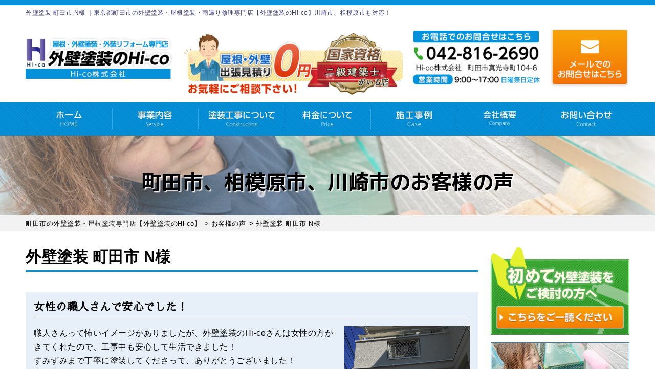

--- FILE ---
content_type: text/html; charset=UTF-8
request_url: https://office-hi-co.jp/voice/2470/
body_size: 17028
content:
<!DOCTYPE html>
<html dir="ltr" lang="ja" prefix="og: https://ogp.me/ns#" class="no-js">

<head>
  <meta charset="UTF-8">
  <meta http-equiv="X-UA-Compatible" content="IE=edge">
  <meta name="viewport" content="width=device-width,initial-scale=1">
  <!--[if lt IE 9]>
<script src="https://office-hi-co.jp/wp-content/themes/lead-gtheme/js/html5.js"></script>
<script src="//css3-mediaqueries-js.googlecode.com/svn/trunk/css3-mediaqueries.js"></script>
<![endif]-->
	<!-- Google Tag Manager -->
<script>(function(w,d,s,l,i){w[l]=w[l]||[];w[l].push({'gtm.start':
new Date().getTime(),event:'gtm.js'});var f=d.getElementsByTagName(s)[0],
j=d.createElement(s),dl=l!='dataLayer'?'&l='+l:'';j.async=true;j.src=
'https://www.googletagmanager.com/gtm.js?id='+i+dl;f.parentNode.insertBefore(j,f);
})(window,document,'script','dataLayer','GTM-TTPB3LW');</script>
<!-- End Google Tag Manager -->
      <meta name="keywords" content="外壁塗装 町田市 N様,町田市の外壁塗装・屋根塗装専門店【外壁塗装のHi-co】" />
    <!--css-->
  <link href="//fonts.googleapis.com/earlyaccess/mplus1p.css" rel="stylesheet" />
  <link href="//fonts.googleapis.com/css?family=Anton" rel="stylesheet">
  <link href="//fonts.googleapis.com/earlyaccess/sawarabimincho.css" rel="stylesheet" />
  <link href="//fonts.googleapis.com/css?family=IBM+Plex+Serif" rel="stylesheet">
  <link href="https://fonts.googleapis.com/css?family=M+PLUS+1p" rel="stylesheet">
  <link rel="stylesheet" href="https://maxcdn.bootstrapcdn.com/font-awesome/4.7.0/css/font-awesome.min.css">
    <!--lightbox-->
  <link rel="stylesheet" type="text/css" href="https://office-hi-co.jp/wp-content/themes/lead-gtheme/js/lightbox/css/lightbox.css" />
  <!-- bxSlider CSS file -->
  <link href="https://office-hi-co.jp/wp-content/themes/lead-gtheme/js/bxslider/jquery.bxslider.css" rel="stylesheet" />
  <script src="//ajax.googleapis.com/ajax/libs/jquery/1.11.1/jquery.min.js"></script>
  <link rel="stylesheet" type="text/css" href="https://office-hi-co.jp/wp-content/themes/lead-gtheme/js/drawer/drawer-docs.css" media="screen and (max-width: 767px)" />
  <script type="text/javascript" src="https://office-hi-co.jp/wp-content/themes/lead-gtheme/js/drawer/drawer-docs.js" const mq=window.matchMedia( "(min-width: 767px)" );></script>
  <!-- ajaxzip -->
  <script src="//ajaxzip3.github.io/ajaxzip3.js" charset="UTF-8"></script>
  <script type="text/javascript">
    jQuery(function() {
      jQuery('#zip').keyup(function(event) {
        AjaxZip3.zip2addr(this, '', 'addr', 'addr');
      })
    })
  </script>
  <meta name="msvalidate.01" content="368653692B4100A1AD9C625B02D8A119" />

    <script>(function(html){html.className = html.className.replace(/\bno-js\b/,'js')})(document.documentElement);</script>
<title>外壁塗装 町田市 N様 | 町田市の外壁塗装・屋根塗装専門店【外壁塗装のHi-co】</title>

		<!-- All in One SEO 4.9.3 - aioseo.com -->
	<meta name="description" content="外壁塗装 町田市 N様 のご紹介ページです。東京都町田市で外壁塗装、屋根塗装をご検討中なら、Hi-co株式会社へお問い合わせください。相模原市、川崎市も対応中！創業30年、累計2,000件の実績あり。女性職人在籍、細かい気遣いで女性のお客様に喜ばれています。住まいのプロ、二級建築士、在籍店。屋根外壁0円点検実施中！" />
	<meta name="robots" content="max-image-preview:large" />
	<link rel="canonical" href="https://office-hi-co.jp/voice/2470/" />
	<meta name="generator" content="All in One SEO (AIOSEO) 4.9.3" />
		<meta property="og:locale" content="ja_JP" />
		<meta property="og:site_name" content="町田市の外壁塗装・屋根塗装専門店【外壁塗装のHi-co】 | 二級建築士在籍、町田市、川崎市、相模原市他対応！" />
		<meta property="og:type" content="article" />
		<meta property="og:title" content="外壁塗装 町田市 N様 | 町田市の外壁塗装・屋根塗装専門店【外壁塗装のHi-co】" />
		<meta property="og:description" content="外壁塗装 町田市 N様 のご紹介ページです。東京都町田市で外壁塗装、屋根塗装をご検討中なら、Hi-co株式会社へお問い合わせください。相模原市、川崎市も対応中！創業30年、累計2,000件の実績あり。女性職人在籍、細かい気遣いで女性のお客様に喜ばれています。住まいのプロ、二級建築士、在籍店。屋根外壁0円点検実施中！" />
		<meta property="og:url" content="https://office-hi-co.jp/voice/2470/" />
		<meta property="article:published_time" content="2021-10-20T00:00:35+00:00" />
		<meta property="article:modified_time" content="2021-10-20T07:38:47+00:00" />
		<meta name="twitter:card" content="summary" />
		<meta name="twitter:title" content="外壁塗装 町田市 N様 | 町田市の外壁塗装・屋根塗装専門店【外壁塗装のHi-co】" />
		<meta name="twitter:description" content="外壁塗装 町田市 N様 のご紹介ページです。東京都町田市で外壁塗装、屋根塗装をご検討中なら、Hi-co株式会社へお問い合わせください。相模原市、川崎市も対応中！創業30年、累計2,000件の実績あり。女性職人在籍、細かい気遣いで女性のお客様に喜ばれています。住まいのプロ、二級建築士、在籍店。屋根外壁0円点検実施中！" />
		<script type="application/ld+json" class="aioseo-schema">
			{"@context":"https:\/\/schema.org","@graph":[{"@type":"BreadcrumbList","@id":"https:\/\/office-hi-co.jp\/voice\/2470\/#breadcrumblist","itemListElement":[{"@type":"ListItem","@id":"https:\/\/office-hi-co.jp#listItem","position":1,"name":"\u30db\u30fc\u30e0","item":"https:\/\/office-hi-co.jp","nextItem":{"@type":"ListItem","@id":"https:\/\/office-hi-co.jp\/voice\/#listItem","name":"\u304a\u5ba2\u69d8\u306e\u58f0"}},{"@type":"ListItem","@id":"https:\/\/office-hi-co.jp\/voice\/#listItem","position":2,"name":"\u304a\u5ba2\u69d8\u306e\u58f0","item":"https:\/\/office-hi-co.jp\/voice\/","nextItem":{"@type":"ListItem","@id":"https:\/\/office-hi-co.jp\/voice\/2470\/#listItem","name":"\u5916\u58c1\u5857\u88c5 \u753a\u7530\u5e02 N\u69d8"},"previousItem":{"@type":"ListItem","@id":"https:\/\/office-hi-co.jp#listItem","name":"\u30db\u30fc\u30e0"}},{"@type":"ListItem","@id":"https:\/\/office-hi-co.jp\/voice\/2470\/#listItem","position":3,"name":"\u5916\u58c1\u5857\u88c5 \u753a\u7530\u5e02 N\u69d8","previousItem":{"@type":"ListItem","@id":"https:\/\/office-hi-co.jp\/voice\/#listItem","name":"\u304a\u5ba2\u69d8\u306e\u58f0"}}]},{"@type":"Organization","@id":"https:\/\/office-hi-co.jp\/#organization","name":"\u5916\u58c1\u5857\u88c5\u306eHi-co","description":"\u4e8c\u7d1a\u5efa\u7bc9\u58eb\u5728\u7c4d\u3001\u753a\u7530\u5e02\u3001\u5ddd\u5d0e\u5e02\u3001\u76f8\u6a21\u539f\u5e02\u4ed6\u5bfe\u5fdc\uff01","url":"https:\/\/office-hi-co.jp\/","telephone":"+815075870390","logo":{"@type":"ImageObject","url":"https:\/\/office-hi-co.jp\/wp-content\/themes\/lead-gtheme\/images\/logo.png","@id":"https:\/\/office-hi-co.jp\/voice\/2470\/#organizationLogo"},"image":{"@id":"https:\/\/office-hi-co.jp\/voice\/2470\/#organizationLogo"}},{"@type":"WebPage","@id":"https:\/\/office-hi-co.jp\/voice\/2470\/#webpage","url":"https:\/\/office-hi-co.jp\/voice\/2470\/","name":"\u5916\u58c1\u5857\u88c5 \u753a\u7530\u5e02 N\u69d8 | \u753a\u7530\u5e02\u306e\u5916\u58c1\u5857\u88c5\u30fb\u5c4b\u6839\u5857\u88c5\u5c02\u9580\u5e97\u3010\u5916\u58c1\u5857\u88c5\u306eHi-co\u3011","description":"\u5916\u58c1\u5857\u88c5 \u753a\u7530\u5e02 N\u69d8 \u306e\u3054\u7d39\u4ecb\u30da\u30fc\u30b8\u3067\u3059\u3002\u6771\u4eac\u90fd\u753a\u7530\u5e02\u3067\u5916\u58c1\u5857\u88c5\u3001\u5c4b\u6839\u5857\u88c5\u3092\u3054\u691c\u8a0e\u4e2d\u306a\u3089\u3001Hi-co\u682a\u5f0f\u4f1a\u793e\u3078\u304a\u554f\u3044\u5408\u308f\u305b\u304f\u3060\u3055\u3044\u3002\u76f8\u6a21\u539f\u5e02\u3001\u5ddd\u5d0e\u5e02\u3082\u5bfe\u5fdc\u4e2d\uff01\u5275\u696d30\u5e74\u3001\u7d2f\u8a082,000\u4ef6\u306e\u5b9f\u7e3e\u3042\u308a\u3002\u5973\u6027\u8077\u4eba\u5728\u7c4d\u3001\u7d30\u304b\u3044\u6c17\u9063\u3044\u3067\u5973\u6027\u306e\u304a\u5ba2\u69d8\u306b\u559c\u3070\u308c\u3066\u3044\u307e\u3059\u3002\u4f4f\u307e\u3044\u306e\u30d7\u30ed\u3001\u4e8c\u7d1a\u5efa\u7bc9\u58eb\u3001\u5728\u7c4d\u5e97\u3002\u5c4b\u6839\u5916\u58c10\u5186\u70b9\u691c\u5b9f\u65bd\u4e2d\uff01","inLanguage":"ja","isPartOf":{"@id":"https:\/\/office-hi-co.jp\/#website"},"breadcrumb":{"@id":"https:\/\/office-hi-co.jp\/voice\/2470\/#breadcrumblist"},"image":{"@type":"ImageObject","url":"https:\/\/office-hi-co.jp\/wp-content\/uploads\/2021\/09\/20210910_133928-scaled.jpg","@id":"https:\/\/office-hi-co.jp\/voice\/2470\/#mainImage","width":1920,"height":2560},"primaryImageOfPage":{"@id":"https:\/\/office-hi-co.jp\/voice\/2470\/#mainImage"},"datePublished":"2021-10-20T09:00:35+09:00","dateModified":"2021-10-20T16:38:47+09:00"},{"@type":"WebSite","@id":"https:\/\/office-hi-co.jp\/#website","url":"https:\/\/office-hi-co.jp\/","name":"\u753a\u7530\u5e02\u306e\u5916\u58c1\u5857\u88c5\u30fb\u5c4b\u6839\u5857\u88c5\u5c02\u9580\u5e97\u3010\u5916\u58c1\u5857\u88c5\u306eHi-co\u3011","description":"\u4e8c\u7d1a\u5efa\u7bc9\u58eb\u5728\u7c4d\u3001\u753a\u7530\u5e02\u3001\u5ddd\u5d0e\u5e02\u3001\u76f8\u6a21\u539f\u5e02\u4ed6\u5bfe\u5fdc\uff01","inLanguage":"ja","publisher":{"@id":"https:\/\/office-hi-co.jp\/#organization"}}]}
		</script>
		<!-- All in One SEO -->

<link rel='dns-prefetch' href='//fonts.googleapis.com' />
<link rel='dns-prefetch' href='//s.w.org' />
<link rel="alternate" type="application/rss+xml" title="町田市の外壁塗装・屋根塗装専門店【外壁塗装のHi-co】 &raquo; フィード" href="https://office-hi-co.jp/feed/" />
<link rel="alternate" type="application/rss+xml" title="町田市の外壁塗装・屋根塗装専門店【外壁塗装のHi-co】 &raquo; コメントフィード" href="https://office-hi-co.jp/comments/feed/" />
<link rel='stylesheet' id='wp-block-library-css'  href='https://office-hi-co.jp/wp-includes/css/dist/block-library/style.min.css?ver=5.8.12' type='text/css' media='all' />
<link rel='stylesheet' id='aioseo/css/src/vue/standalone/blocks/table-of-contents/global.scss-css'  href='https://office-hi-co.jp/wp-content/plugins/all-in-one-seo-pack/dist/Lite/assets/css/table-of-contents/global.e90f6d47.css?ver=4.9.3' type='text/css' media='all' />
<link rel='stylesheet' id='twentyfifteen-fonts-css'  href='https://fonts.googleapis.com/css?family=Noto+Sans%3A400italic%2C700italic%2C400%2C700%7CNoto+Serif%3A400italic%2C700italic%2C400%2C700%7CInconsolata%3A400%2C700&#038;subset=latin%2Clatin-ext' type='text/css' media='all' />
<link rel='stylesheet' id='genericons-css'  href='https://office-hi-co.jp/wp-content/plugins/jetpack/_inc/genericons/genericons/genericons.css?ver=3.1' type='text/css' media='all' />
<link rel='stylesheet' id='twentyfifteen-style-css'  href='https://office-hi-co.jp/wp-content/themes/lead-gtheme/style.css?ver=5.8.12' type='text/css' media='all' />
<style id='twentyfifteen-style-inline-css' type='text/css'>

			.post-navigation .nav-previous { background-image: url(https://office-hi-co.jp/wp-content/uploads/2021/09/20210910_095743-825x510.jpg); }
			.post-navigation .nav-previous .post-title, .post-navigation .nav-previous a:hover .post-title, .post-navigation .nav-previous .meta-nav { color: #fff; }
			.post-navigation .nav-previous a:before { background-color: rgba(0, 0, 0, 0.4); }
		
</style>
<!--[if lt IE 9]>
<link rel='stylesheet' id='twentyfifteen-ie-css'  href='https://office-hi-co.jp/wp-content/themes/lead-gtheme/css/ie.css?ver=20141010' type='text/css' media='all' />
<![endif]-->
<!--[if lt IE 8]>
<link rel='stylesheet' id='twentyfifteen-ie7-css'  href='https://office-hi-co.jp/wp-content/themes/lead-gtheme/css/ie7.css?ver=20141010' type='text/css' media='all' />
<![endif]-->
<link rel='stylesheet' id='wp-pagenavi-css'  href='https://office-hi-co.jp/wp-content/plugins/wp-pagenavi/pagenavi-css.css?ver=2.70' type='text/css' media='all' />
<link rel='stylesheet' id='aurora-heatmap-css'  href='https://office-hi-co.jp/wp-content/plugins/aurora-heatmap/style.css?ver=1.7.1' type='text/css' media='all' />
<link rel='stylesheet' id='dashicons-css'  href='https://office-hi-co.jp/wp-includes/css/dashicons.min.css?ver=5.8.12' type='text/css' media='all' />
<script type='text/javascript' src='https://office-hi-co.jp/wp-content/plugins/qa-heatmap-analytics/js/polyfill/object_assign.js?ver=4.1.2.1' id='qahm-polyfill-object-assign-js'></script>
<script type='text/javascript' id='qahm-behavioral-data-init-js-before'>
var qahm = qahm || {}; let obj = {"ajax_url":"https:\/\/office-hi-co.jp\/wp-admin\/admin-ajax.php","plugin_dir_url":"https:\/\/office-hi-co.jp\/wp-content\/plugins\/qa-heatmap-analytics\/","tracking_hash":"f36fc6427004b7c5","nonce_init":"bd9b474616","nonce_behavioral":"9b8aea3f61","const_debug_level":{"release":0,"staging":1,"debug":2},"const_debug":0,"type":"p","id":2470,"dev001":false,"dev002":false,"dev003":false,"cookieMode":false}; qahm = Object.assign( qahm, obj );
</script>
<script type='text/javascript' src='https://office-hi-co.jp/wp-content/plugins/qa-heatmap-analytics/js/behavioral-data-init.js?ver=4.1.2.1' id='qahm-behavioral-data-init-js'></script>
<script type='text/javascript' src='https://office-hi-co.jp/wp-includes/js/jquery/jquery.min.js?ver=3.6.0' id='jquery-core-js'></script>
<script type='text/javascript' src='https://office-hi-co.jp/wp-includes/js/jquery/jquery-migrate.min.js?ver=3.3.2' id='jquery-migrate-js'></script>
<script type='text/javascript' src='https://office-hi-co.jp/wp-content/plugins/qa-heatmap-analytics/js/common.js?ver=4.1.2.1' id='qahm-common-js'></script>
<script type='text/javascript' id='aurora-heatmap-js-extra'>
/* <![CDATA[ */
var aurora_heatmap = {"_mode":"reporter","ajax_url":"https:\/\/office-hi-co.jp\/wp-admin\/admin-ajax.php","action":"aurora_heatmap","reports":"click_pc,click_mobile","debug":"0","ajax_delay_time":"3000","ajax_interval":"10","ajax_bulk":null};
/* ]]> */
</script>
<script type='text/javascript' src='https://office-hi-co.jp/wp-content/plugins/aurora-heatmap/js/aurora-heatmap.min.js?ver=1.7.1' id='aurora-heatmap-js'></script>
<link rel="https://api.w.org/" href="https://office-hi-co.jp/wp-json/" /><link rel="EditURI" type="application/rsd+xml" title="RSD" href="https://office-hi-co.jp/xmlrpc.php?rsd" />
<link rel='shortlink' href='https://office-hi-co.jp/?p=2470' />
<link rel="alternate" type="application/json+oembed" href="https://office-hi-co.jp/wp-json/oembed/1.0/embed?url=https%3A%2F%2Foffice-hi-co.jp%2Fvoice%2F2470%2F" />
<link rel="alternate" type="text/xml+oembed" href="https://office-hi-co.jp/wp-json/oembed/1.0/embed?url=https%3A%2F%2Foffice-hi-co.jp%2Fvoice%2F2470%2F&#038;format=xml" />
<style type="text/css" id="custom-background-css">
body.custom-background { background-color: #ffffff; }
</style>
	<link rel="icon" href="https://office-hi-co.jp/wp-content/uploads/2021/09/cropped-favicon-1-32x32.png" sizes="32x32" />
<link rel="icon" href="https://office-hi-co.jp/wp-content/uploads/2021/09/cropped-favicon-1-192x192.png" sizes="192x192" />
<link rel="apple-touch-icon" href="https://office-hi-co.jp/wp-content/uploads/2021/09/cropped-favicon-1-180x180.png" />
<meta name="msapplication-TileImage" content="https://office-hi-co.jp/wp-content/uploads/2021/09/cropped-favicon-1-270x270.png" />
		<style type="text/css" id="wp-custom-css">
			#maincolumn #top_banner2 .col2_wrap{ overflow: hidden; }
#maincolumn #top_banner2 .col2_item{
    width: 49.5%;
    float: left;
}
#maincolumn #top_banner2 .col2_item:nth-child(2){
  float: right;
}		</style>
		</head>


    <body class="voice-template-default single single-voice postid-2470 custom-background drawer drawer--top page" itemscope itemtype="//schema.org/WebPage">
    <!-- Google Tag Manager (noscript) -->
<noscript><iframe src="https://www.googletagmanager.com/ns.html?id=GTM-TTPB3LW"
height="0" width="0" style="display:none;visibility:hidden"></iframe></noscript>
<!-- End Google Tag Manager (noscript) -->
		
    <div id="loaderafter-wrap">
      <div id="bgl">
        <div id="bgr">

                        <header id="header" role="banner">
              
              <div class="spview">
                <div class="hamburger_wrap">
                  <button type="button" class="drawer-toggle drawer-hamburger">
                    <span class="sr-only">toggle navigation</span> <span class="drawer-hamburger-icon"></span>
                    <span class="menubtn_txt">MENU</span>
                  </button>
                </div>
                <div class="head_sp_logoarea clear">
                  <div class="site_title">
                    <a href="https://office-hi-co.jp/"><img src="https://office-hi-co.jp/wp-content/themes/lead-gtheme/images/logo.png" alt="外壁塗装のHi-coLOGO" /></a>
                  </div>
                  <div class="head_laurel">
                         <img src="https://office-hi-co.jp/wp-content/themes/lead-gtheme/images/frame/header_icon.png" alt="出張見積り0円" />
                  </div>
                </div>
                <nav class="drawer-nav" role="navigation">
                                                          <div class="scrolling_wrap">
                                            <div class="site_title">
                        <a href="https://office-hi-co.jp/"><img src="https://office-hi-co.jp/wp-content/themes/lead-gtheme/images/logo.png" alt="外壁塗装のHi-coLOGO" height="50" /></a>
                      </div>
                      <div class="scrolling_wrap_top">
                        <ul>
                          <li><a href="https://office-hi-co.jp/business/tosou/"><span class="dashicons dashicons-admin-home"></span><br>外壁塗装・屋根塗装</a></li>
                          <li><a href="https://office-hi-co.jp/inspection/"><span class="dashicons dashicons-welcome-write-blog"></span><br>プロが見る無料診断</a></li>
                          <li><a href="https://office-hi-co.jp/case/"><span class="dashicons dashicons-format-gallery"></span><br>外壁塗装の施工事例</a></li>
                          <li><a href="https://office-hi-co.jp/voice/"><span class="dashicons dashicons-testimonial"></span><br>町田市、相模原市、川崎市のお客様の声</a></li>
                          <li><a href="https://office-hi-co.jp/price/"><span class="dashicons dashicons-awards"></span><br>塗装工事の料金</a></li>
                          <li><a href="https://office-hi-co.jp/toryo/"><span class="dashicons dashicons-admin-appearance"></span><br>塗料について</a></li>
                        </ul>
                      </div>
                      <div id="globalnaviarea_wrap_sp" class="sp_menu">
                        <ul id="main-nav_sp"><li id="menu-item-11" class="menu-item menu-item-type-custom menu-item-object-custom menu-item-home menu-item-11"><a href="http://office-hi-co.jp">HOME</a></li>
<li id="menu-item-116" class="menu-item menu-item-type-post_type menu-item-object-page menu-item-has-children menu-item-116"><a href="https://office-hi-co.jp/business/">事業内容</a>
<ul class="sub-menu">
	<li id="menu-item-117" class="menu-item menu-item-type-post_type menu-item-object-page menu-item-117"><a href="https://office-hi-co.jp/reason/">選ばれる理由</a></li>
	<li id="menu-item-118" class="menu-item menu-item-type-post_type menu-item-object-page menu-item-118"><a href="https://office-hi-co.jp/business/tosou/">外壁塗装</a></li>
	<li id="menu-item-119" class="menu-item menu-item-type-post_type menu-item-object-page menu-item-119"><a href="https://office-hi-co.jp/business/tosou/">屋根塗装</a></li>
	<li id="menu-item-2542" class="menu-item menu-item-type-post_type menu-item-object-page menu-item-2542"><a href="https://office-hi-co.jp/roof_leak/">雨漏り修理</a></li>
	<li id="menu-item-120" class="menu-item menu-item-type-post_type menu-item-object-page menu-item-120"><a href="https://office-hi-co.jp/business/bousui/">防水工事</a></li>
	<li id="menu-item-121" class="menu-item menu-item-type-post_type menu-item-object-page menu-item-121"><a href="https://office-hi-co.jp/business/shikkui/">漆喰工事</a></li>
	<li id="menu-item-122" class="menu-item menu-item-type-post_type menu-item-object-page menu-item-122"><a href="https://office-hi-co.jp/business/amadoi/">雨樋修理</a></li>
	<li id="menu-item-123" class="menu-item menu-item-type-post_type menu-item-object-page menu-item-123"><a href="https://office-hi-co.jp/business/reform/">リフォーム</a></li>
</ul>
</li>
<li id="menu-item-475" class="menu-item menu-item-type-post_type menu-item-object-page menu-item-has-children menu-item-475"><a href="https://office-hi-co.jp/flow/">塗装工事の流れ</a>
<ul class="sub-menu">
	<li id="menu-item-1168" class="menu-item menu-item-type-post_type menu-item-object-page menu-item-1168"><a href="https://office-hi-co.jp/simulator/">カラーシミュレーション</a></li>
	<li id="menu-item-476" class="menu-item menu-item-type-post_type menu-item-object-page menu-item-476"><a href="https://office-hi-co.jp/repair/">塗装前の下地処理</a></li>
	<li id="menu-item-1169" class="menu-item menu-item-type-custom menu-item-object-custom menu-item-1169"><a href="http://office-hi-co.jp/category/toryo/">塗料について</a></li>
	<li id="menu-item-477" class="menu-item menu-item-type-post_type menu-item-object-page menu-item-477"><a href="https://office-hi-co.jp/coaking/">オートンイクシード</a></li>
	<li id="menu-item-1178" class="menu-item menu-item-type-custom menu-item-object-custom menu-item-1178"><a href="http://office-hi-co.jp/tips/88/">外壁塗装が初めての方</a></li>
	<li id="menu-item-1228" class="menu-item menu-item-type-post_type menu-item-object-post menu-item-1228"><a href="https://office-hi-co.jp/tips/49/">こんな症状には要注意</a></li>
</ul>
</li>
<li id="menu-item-474" class="menu-item menu-item-type-post_type menu-item-object-page menu-item-has-children menu-item-474"><a href="https://office-hi-co.jp/price/">料金について</a>
<ul class="sub-menu">
	<li id="menu-item-1174" class="menu-item menu-item-type-post_type menu-item-object-page menu-item-1174"><a href="https://office-hi-co.jp/price/lowprice/">安さの秘密</a></li>
	<li id="menu-item-1229" class="menu-item menu-item-type-post_type menu-item-object-post menu-item-1229"><a href="https://office-hi-co.jp/tips/535/">工事はセットでおトク</a></li>
	<li id="menu-item-1756" class="menu-item menu-item-type-post_type menu-item-object-page menu-item-1756"><a href="https://office-hi-co.jp/insurance/">火災・地震保険の利用</a></li>
	<li id="menu-item-1994" class="menu-item menu-item-type-post_type menu-item-object-page menu-item-1994"><a href="https://office-hi-co.jp/price/market/">外壁塗装の相場価格</a></li>
</ul>
</li>
<li id="menu-item-145" class="menu-item menu-item-type-post_type menu-item-object-page menu-item-has-children menu-item-145"><a href="https://office-hi-co.jp/case/">施工事例</a>
<ul class="sub-menu">
	<li id="menu-item-146" class="menu-item menu-item-type-post_type menu-item-object-page menu-item-146"><a href="https://office-hi-co.jp/voice/">お客様の声</a></li>
	<li id="menu-item-147" class="menu-item menu-item-type-taxonomy menu-item-object-category menu-item-147"><a href="https://office-hi-co.jp/category/report/">塗装現場レポート</a></li>
</ul>
</li>
<li id="menu-item-148" class="menu-item menu-item-type-post_type menu-item-object-page menu-item-has-children menu-item-148"><a href="https://office-hi-co.jp/company/">会社概要</a>
<ul class="sub-menu">
	<li id="menu-item-149" class="menu-item menu-item-type-taxonomy menu-item-object-category menu-item-149"><a href="https://office-hi-co.jp/category/topics/">新着情報</a></li>
	<li id="menu-item-376" class="menu-item menu-item-type-post_type menu-item-object-page menu-item-376"><a href="https://office-hi-co.jp/staff/">職人紹介</a></li>
	<li id="menu-item-151" class="menu-item menu-item-type-post_type menu-item-object-page menu-item-151"><a href="https://office-hi-co.jp/warranty/">安心の保証制度</a></li>
	<li id="menu-item-152" class="menu-item menu-item-type-post_type menu-item-object-page menu-item-152"><a href="https://office-hi-co.jp/support/">定期サポート</a></li>
	<li id="menu-item-150" class="menu-item menu-item-type-taxonomy menu-item-object-category menu-item-150"><a href="https://office-hi-co.jp/category/blog/">外壁塗装ブログ</a></li>
</ul>
</li>
<li id="menu-item-153" class="menu-item menu-item-type-post_type menu-item-object-page menu-item-has-children menu-item-153"><a href="https://office-hi-co.jp/contact/">お問い合わせ</a>
<ul class="sub-menu">
	<li id="menu-item-154" class="menu-item menu-item-type-post_type menu-item-object-page menu-item-154"><a href="https://office-hi-co.jp/faq/">よくあるご質問</a></li>
	<li id="menu-item-155" class="menu-item menu-item-type-post_type menu-item-object-page menu-item-155"><a href="https://office-hi-co.jp/inspection/">無料診断について</a></li>
</ul>
</li>
</ul>                        <ul id="main-nav_sp2"><li id="menu-item-211" class="menu-item menu-item-type-post_type menu-item-object-page menu-item-211"><a href="https://office-hi-co.jp/sitemap/">その他のメニュー</a></li>
<li id="menu-item-39" class="menu-item menu-item-type-post_type menu-item-object-page menu-item-privacy-policy menu-item-39"><a href="https://office-hi-co.jp/privacy/">プライバシーポリシー</a></li>
</ul>                      </div><!-- #menu -->
                      <div class="scrolling_wrap_bottom">
                        <a href="https://office-hi-co.jp/contact">
                                   <img src="https://office-hi-co.jp/wp-content/themes/lead-gtheme/images/frame/com_contact.png" alt="お問い合わせ" />
                        </a>
                      </div>
                      </div>
                </nav>
              </div>

              <div class="ta_pcview">
                <div id="site_description_area">
                  <div class="mainwrap">
                    <h1 class="site_h1">
                                                                        外壁塗装 町田市 N様                          ｜東京都町田市の外壁塗装・屋根塗装・雨漏り修理専門店【外壁塗装のHi-co】川崎市、相模原市も対応！                                            </h1>
                  </div>
                </div>
                <div class="head_logoarea">
                  <div class="mainwrap clear">
                    <ul>
                      <li>
                        <div class="site_title">
                          <a href="https://office-hi-co.jp/"><img src="https://office-hi-co.jp/wp-content/themes/lead-gtheme/images/logo.png" alt="外壁塗装のHi-coLOGO" /></a>
                        </div>
                      </li>
                      <li>
                        <div class="head_laurel">
                                 <img src="https://office-hi-co.jp/wp-content/themes/lead-gtheme/images/frame/header_icon.png" alt="出張見積り０円" />
                        </div>
                      </li>
                      <li>
                        <div class="head_tel">
                          <a href="tel:042-816-2690"><img src="https://office-hi-co.jp/wp-content/themes/lead-gtheme/images/frame/header_contact.png" alt="tel" /></a>
                        </div>
                      </li>
                      <li>
                        <div class="head_contact">
                          <a href="https://office-hi-co.jp/contact"><img src="https://office-hi-co.jp/wp-content/themes/lead-gtheme/images/frame/head_mail.png" alt="お問い合わせ" />
                          </a>
                        </div>
                      </li>
                    </ul>
                  </div>
                </div>
                <div id="globalnaviarea_wrap" class="globalnaviarea_wrap clear">
                  <div class="mainwrap">
                    <div id="site_navigation">
                      <nav id="main_navigation" role="navigation">
                        <div id="toggle"><a class="menu-trigger" href="#"><span class="icon-menu2"></span></a></div>
                        <div id="button_mail"><a href="https://office-hi-co.jp/?page_id=32"><span class="icon-mail"></span></a></div>
                        <div id="menu">
                          <ul id="main-nav" class="menu_wrap nav-menu dropmenu"><li class="menu-item menu-item-type-custom menu-item-object-custom menu-item-home menu-item-11"><a href="http://office-hi-co.jp">HOME</a></li>
<li class="menu-item menu-item-type-post_type menu-item-object-page menu-item-has-children menu-item-116"><a href="https://office-hi-co.jp/business/">事業内容</a>
<ul class="sub-menu">
	<li class="menu-item menu-item-type-post_type menu-item-object-page menu-item-117"><a href="https://office-hi-co.jp/reason/">選ばれる理由</a></li>
	<li class="menu-item menu-item-type-post_type menu-item-object-page menu-item-118"><a href="https://office-hi-co.jp/business/tosou/">外壁塗装</a></li>
	<li class="menu-item menu-item-type-post_type menu-item-object-page menu-item-119"><a href="https://office-hi-co.jp/business/tosou/">屋根塗装</a></li>
	<li class="menu-item menu-item-type-post_type menu-item-object-page menu-item-2542"><a href="https://office-hi-co.jp/roof_leak/">雨漏り修理</a></li>
	<li class="menu-item menu-item-type-post_type menu-item-object-page menu-item-120"><a href="https://office-hi-co.jp/business/bousui/">防水工事</a></li>
	<li class="menu-item menu-item-type-post_type menu-item-object-page menu-item-121"><a href="https://office-hi-co.jp/business/shikkui/">漆喰工事</a></li>
	<li class="menu-item menu-item-type-post_type menu-item-object-page menu-item-122"><a href="https://office-hi-co.jp/business/amadoi/">雨樋修理</a></li>
	<li class="menu-item menu-item-type-post_type menu-item-object-page menu-item-123"><a href="https://office-hi-co.jp/business/reform/">リフォーム</a></li>
</ul>
</li>
<li class="menu-item menu-item-type-post_type menu-item-object-page menu-item-has-children menu-item-475"><a href="https://office-hi-co.jp/flow/">塗装工事の流れ</a>
<ul class="sub-menu">
	<li class="menu-item menu-item-type-post_type menu-item-object-page menu-item-1168"><a href="https://office-hi-co.jp/simulator/">カラーシミュレーション</a></li>
	<li class="menu-item menu-item-type-post_type menu-item-object-page menu-item-476"><a href="https://office-hi-co.jp/repair/">塗装前の下地処理</a></li>
	<li class="menu-item menu-item-type-custom menu-item-object-custom menu-item-1169"><a href="http://office-hi-co.jp/category/toryo/">塗料について</a></li>
	<li class="menu-item menu-item-type-post_type menu-item-object-page menu-item-477"><a href="https://office-hi-co.jp/coaking/">オートンイクシード</a></li>
	<li class="menu-item menu-item-type-custom menu-item-object-custom menu-item-1178"><a href="http://office-hi-co.jp/tips/88/">外壁塗装が初めての方</a></li>
	<li class="menu-item menu-item-type-post_type menu-item-object-post menu-item-1228"><a href="https://office-hi-co.jp/tips/49/">こんな症状には要注意</a></li>
</ul>
</li>
<li class="menu-item menu-item-type-post_type menu-item-object-page menu-item-has-children menu-item-474"><a href="https://office-hi-co.jp/price/">料金について</a>
<ul class="sub-menu">
	<li class="menu-item menu-item-type-post_type menu-item-object-page menu-item-1174"><a href="https://office-hi-co.jp/price/lowprice/">安さの秘密</a></li>
	<li class="menu-item menu-item-type-post_type menu-item-object-post menu-item-1229"><a href="https://office-hi-co.jp/tips/535/">工事はセットでおトク</a></li>
	<li class="menu-item menu-item-type-post_type menu-item-object-page menu-item-1756"><a href="https://office-hi-co.jp/insurance/">火災・地震保険の利用</a></li>
	<li class="menu-item menu-item-type-post_type menu-item-object-page menu-item-1994"><a href="https://office-hi-co.jp/price/market/">外壁塗装の相場価格</a></li>
</ul>
</li>
<li class="menu-item menu-item-type-post_type menu-item-object-page menu-item-has-children menu-item-145"><a href="https://office-hi-co.jp/case/">施工事例</a>
<ul class="sub-menu">
	<li class="menu-item menu-item-type-post_type menu-item-object-page menu-item-146"><a href="https://office-hi-co.jp/voice/">お客様の声</a></li>
	<li class="menu-item menu-item-type-taxonomy menu-item-object-category menu-item-147"><a href="https://office-hi-co.jp/category/report/">塗装現場レポート</a></li>
</ul>
</li>
<li class="menu-item menu-item-type-post_type menu-item-object-page menu-item-has-children menu-item-148"><a href="https://office-hi-co.jp/company/">会社概要</a>
<ul class="sub-menu">
	<li class="menu-item menu-item-type-taxonomy menu-item-object-category menu-item-149"><a href="https://office-hi-co.jp/category/topics/">新着情報</a></li>
	<li class="menu-item menu-item-type-post_type menu-item-object-page menu-item-376"><a href="https://office-hi-co.jp/staff/">職人紹介</a></li>
	<li class="menu-item menu-item-type-post_type menu-item-object-page menu-item-151"><a href="https://office-hi-co.jp/warranty/">安心の保証制度</a></li>
	<li class="menu-item menu-item-type-post_type menu-item-object-page menu-item-152"><a href="https://office-hi-co.jp/support/">定期サポート</a></li>
	<li class="menu-item menu-item-type-taxonomy menu-item-object-category menu-item-150"><a href="https://office-hi-co.jp/category/blog/">外壁塗装ブログ</a></li>
</ul>
</li>
<li class="menu-item menu-item-type-post_type menu-item-object-page menu-item-has-children menu-item-153"><a href="https://office-hi-co.jp/contact/">お問い合わせ</a>
<ul class="sub-menu">
	<li class="menu-item menu-item-type-post_type menu-item-object-page menu-item-154"><a href="https://office-hi-co.jp/faq/">よくあるご質問</a></li>
	<li class="menu-item menu-item-type-post_type menu-item-object-page menu-item-155"><a href="https://office-hi-co.jp/inspection/">無料診断について</a></li>
</ul>
</li>
</ul>                        </div><!-- #menu -->
                      </nav>
                    </div><!-- /#site-navigation -->
                  </div>
                </div><!-- /#globalnaviarea_wrap -->
              </div>
              </header><!-- .site-header -->

              
                            <div id="content" class="drawer-container t-gutter" role="main">
                                    <div id="pagetitlearea">
                      <div class="mainwrap">
                                                       <h2>町田市、相模原市、川崎市のお客様の声</h2>
                                              </div>
                    </div>
                    <div id="breadcrumb" class="gpt clearfix">
                      <div class="mainwrap">
                        <span property="itemListElement" typeof="ListItem"><a property="item" typeof="WebPage" title="Go to 町田市の外壁塗装・屋根塗装専門店【外壁塗装のHi-co】." href="https://office-hi-co.jp" class="home"><span property="name">町田市の外壁塗装・屋根塗装専門店【外壁塗装のHi-co】</span></a><meta property="position" content="1"></span> &gt; <span property="itemListElement" typeof="ListItem"><a property="item" typeof="WebPage" title="Go to お客様の声." href="https://office-hi-co.jp/voice/" class="archive post-voice-archive"><span property="name">お客様の声</span></a><meta property="position" content="2"></span> &gt; 外壁塗装 町田市 N様                      </div>
                    </div>
                    <div id="contentbody" class="clear mainwrap">
                                        <main id="maincolumn" class="site-main" role="main"><article id="single_%e5%a4%96%e5%a3%81%e5%a1%97%e8%a3%85-%e7%94%ba%e7%94%b0%e5%b8%82-n%e6%a7%98">
    <section id="voice_post" class="com_btm">
  <h3 class="com_h3">外壁塗装 町田市 N様</h3>

  <ul class="single_voice_ph">
    <li>
      <div class="img_wrap">
                <p>Before</p>
      </div>
    </li>
    <li>
      <div class="img_wrap">
                <p class="after">After</p>
      </div>
    </li>
  </ul>
  <div class="entry_content">
    <h4>女性の職人さんで安心でした！</h4>
    <div class="f_size73">
      <div class="rightdir">
        <div class="single_thumbnail">
          <img width="1920" height="2560" src="https://office-hi-co.jp/wp-content/uploads/2021/09/20210910_133928-scaled.jpg" class="attachment-full size-full wp-post-image" alt="" loading="lazy" srcset="https://office-hi-co.jp/wp-content/uploads/2021/09/20210910_133928-scaled.jpg 1920w, https://office-hi-co.jp/wp-content/uploads/2021/09/20210910_133928-768x1024.jpg 768w, https://office-hi-co.jp/wp-content/uploads/2021/09/20210910_133928-1152x1536.jpg 1152w, https://office-hi-co.jp/wp-content/uploads/2021/09/20210910_133928-1536x2048.jpg 1536w" sizes="(max-width: 1920px) 100vw, 1920px" />        </div>
      </div>
      <div class="leftdir">
                  <p>職人さんって怖いイメージがありましたが、外壁塗装のHi-coさんは女性の方がきてくれたので、工事中も安心して生活できました！</p>
<p>すみずみまで丁寧に塗装してくださって、ありがとうございました！</p>
              </div>
    </div>
  </div>
  <div class="entry_content ec_message">
    <h4>担当からのコメント</h4>
    <div class="f_size73">
            <div class="clear">
                  <p>N様、この度は当社に大切なご自宅の塗装をお任せいただき、ありがとうございました！<br /><br />
短い工事期間ではありましたが、朝夕のご挨拶の際にお話させていただきましたこと、楽しい思い出になっています。<br /><br />
また点検に伺わせていただきますので、今後ともよろしくお願いいたします！</p>              </div>
          </div>
  </div>
  <div class="entry_content ec_normal">
      </div>
</section>      
    <section class="singlesignature"><hr />
<p><small>東京都町田市の外壁塗装・屋根塗装・防水リフォーム専門店</small><br />
Hi-co株式会社<br />
<small><a href="https://office-hi-co.jp/">https://office-hi-co.jp/</a><br />
所在地：東京都町田市真光寺町104-6</small></p>
<p><strong>お問い合わせ窓口：<a href="tel:042-816-2690">042-816-2690</a> </strong><br />
<small>（9:00〜17:00　日曜祭日定休、メールでのお問い合わせは24時間受付）</small></p>
<p><small>対応エリア：東京都町田市、他</small></p>
<p><small>★ 地元のお客様の施工実績多数掲載！</small></p>
<p><small><strong>施工実績</strong>　　<a href="https://office-hi-co.jp/case/">https://office-hi-co.jp/case/</a><br />
<strong>お客様の声</strong>　<a href="https://office-hi-co.jp/voice/">https://office-hi-co.jp/voice/</a></small></p>
<p><small>★ 塗装工事っていくらくらいなの？見積りだけでもいいのかな？</small></p>
<p><small>➡二級建築士の屋根、外壁の無料点検をご利用ください！<br />
無理な営業等は一切行っておりません！</small><br />
<span style="color: #f2531c;"><strong>外壁屋根無料診断</strong></span>　<small><a href="https://office-hi-co.jp/inspection/">https://office-hi-co.jp/inspection/</a></small></p>
<p><small>★色を塗る前にシミュレーションしたい、塗装以外の工事方法はないの？ 　どんな塗料がいいの？　業者はどうやって選べばいいの？</small></p>
<p><small>➡　どんなご質問でもお気軽にお問い合わせください！ <br />
<strong>お問い合わせ</strong>　<a href="https://office-hi-co.jp/contact/">https://office-hi-co.jp/contact/</a></small></p>
<hr />
</section>
</article><!-- #post-## -->

<section class="single_pager com_btm">
  <div class="mainwrap com_pad">
    <div id="prev_next" class="clearfix">
            <a href="https://office-hi-co.jp/voice/2472/" title="アパート外壁塗装 川崎市 S様" id="prev" class="clearfix"><p><small>&lt; 前の記事</small><br>アパート外壁塗装 川崎市 S様</p></a>          </div>
  </div>
</section>
          <section id="com_outcome">
  <div class="mainwrap inner_com"><div class="mainwrap_top">
   <div class="top_h3">
<h3>施工事例</h3>
     <div class="icon">
       <img src="https://office-hi-co.jp/wp-content/themes/lead-gtheme/images/top/thanks.png" alt="ご依頼ありがとうございます">
     </div>
   </div>

    <ul class="col3_wrap mb15">
            <li class="col3_item"><a href="https://office-hi-co.jp/case/2823/">
        <h4>&nbsp;町田市　外壁塗装　D様</h4>
        <div class="img">
          <img src="https://office-hi-co.jp/wp-content/uploads/2021/11/preview-7.jpg" width="auto" alt="町田市　外壁塗装　D様"/>
        </div>
        <div class="txt">
          <table>
            <tr><th>施工内容</th><td>外壁塗装</td></tr>
          </table>
          <div class="des">
			  <p>
            町田市D様邸で、外壁塗装工事をさせていただきました。
ご依頼いただきありがとうございます！
&n･･･			  </p>
          </div>
        </div>
      </a></li>
            <li class="col3_item"><a href="https://office-hi-co.jp/case/2826/">
        <h4>&nbsp;町田市　シート防水保護料塗装　O様邸</h4>
        <div class="img">
          <img src="https://office-hi-co.jp/wp-content/uploads/2021/11/cf576ece3ecc343f37389fac763e8983e_21083869_210210_134-640x410.jpg" width="auto" alt="町田市　シート防水保護料塗装　O様邸"/>
        </div>
        <div class="txt">
          <table>
            <tr><th>施工内容</th><td>シート防水　保護料塗装</td></tr>
          </table>
          <div class="des">
			  <p>
            町田市O様邸でシート防水に保護料の塗装を行いました。
既存の状態でまず目についたのは水たまりでした･･･			  </p>
          </div>
        </div>
      </a></li>
            <li class="col3_item"><a href="https://office-hi-co.jp/case/3048/">
        <h4>&nbsp;東京都町田市 T様邸 外壁塗装 パーフェクトトップ</h4>
        <div class="img">
          <img src="https://office-hi-co.jp/wp-content/uploads/2022/07/859351c75dbf10b728e92874f2e31081-640x410.jpg" width="auto" alt="外壁塗装使用後"/>
        </div>
        <div class="txt">
          <table>
            <tr><th>施工内容</th><td>外壁塗装・付帯部塗装</td></tr>
          </table>
          <div class="des">
			  <p>
            汚れをおとして、今の色みで塗り替えたい
&nbsp;
【東京都町田市　T様】
「外壁をメンテナ･･･			  </p>
          </div>
        </div>
      </a></li>
            <li class="col3_item"><a href="https://office-hi-co.jp/case/3070/">
        <h4>&nbsp;東京都町田市 S様邸 漏水対策・外壁塗装 ファインウレタンU100</h4>
        <div class="img">
          <img src="https://office-hi-co.jp/wp-content/uploads/2022/08/6ca5b1cc4c739b629d45f31f542ce280-600x410.jpg" width="auto" alt="外壁塗り替え施工後"/>
        </div>
        <div class="txt">
          <table>
            <tr><th>施工内容</th><td>外壁塗装・付帯部塗装・漏水対策</td></tr>
          </table>
          <div class="des">
			  <p>
            外壁の腐食・雨漏りに困っている
&nbsp;
【東京都町田市　S様】
東京都町田市のS様より外･･･			  </p>
          </div>
        </div>
      </a></li>
            <li class="col3_item"><a href="https://office-hi-co.jp/case/3022/">
        <h4>&nbsp;神奈川県相模原市 T様邸 外壁塗装・屋根塗装　</h4>
        <div class="img">
          <img src="https://office-hi-co.jp/wp-content/uploads/2022/07/a0c559c13e22c1b71dd84c1767b02423-1-640x410.jpg" width="auto" alt="外壁塗装施工後 (2)"/>
        </div>
        <div class="txt">
          <table>
            <tr><th>施工内容</th><td>屋根塗装・外壁塗装</td></tr>
          </table>
          <div class="des">
			  <p>
            イメージを一新したい
&nbsp;
【神奈川県相模原市　T様】
T様より
「外壁の塗り替えを･･･			  </p>
          </div>
        </div>
      </a></li>
            <li class="col3_item"><a href="https://office-hi-co.jp/case/2459/">
        <h4>&nbsp;川崎市 S様 アパート塗装</h4>
        <div class="img">
          <img src="https://office-hi-co.jp/wp-content/uploads/2021/09/20210910_100359-640x410.jpg" width="auto" alt="川崎市 S様 アパート塗装"/>
        </div>
        <div class="txt">
          <table>
            <tr><th>施工内容</th><td>外壁塗装</td></tr>
          </table>
          <div class="des">
			  <p>
            川崎市S様のアパートを塗装させていただきました。
ご入居の方に迷惑がかからないよう、作業時間や騒音･･･			  </p>
          </div>
        </div>
      </a></li>
          </ul>
    <div class="seemore ta_c mb15"><a href="https://office-hi-co.jp/case"><img src="https://office-hi-co.jp/wp-content/themes/lead-gtheme/images/top/outcome.png" alt="施工事例一覧"></a></div>
  </div></div>
</section>      <section id="com_voice">
  <div class="voice_title">
  	<div class="voice_icon"><img src="https://office-hi-co.jp/wp-content/themes/lead-gtheme/images/top/voice_icon.png" alt="地元密着で安心施工"></div>
		<h2>町田市、相模原市、川崎市の<br class="spview">お客様の声</h2>
  </div>
	<ul class="top_voicecol">
				<li><a href="https://office-hi-co.jp/voice/2470/">
			<h3>外壁塗装 町田市 N様</h3>
			<div class="img">
        <img src="https://office-hi-co.jp/wp-content/uploads/2021/09/20210910_133928-640x410.jpg"  alt="外壁塗装 町田市 N様"/>
      </div>
			<div class="txt">
				<p>
				職人さんって怖いイメージがありましたが、外壁塗装のHi-coさんは女性の方がきてくれたので、･･･				
				</p>
			</div>
		</a></li>
    		<li><a href="https://office-hi-co.jp/voice/2472/">
			<h3>アパート外壁塗装 川崎市 S様</h3>
			<div class="img">
        <img src="https://office-hi-co.jp/wp-content/uploads/2021/09/20210910_095743-640x410.jpg"  alt="アパート外壁塗装 川崎市 S様"/>
      </div>
			<div class="txt">
				<p>
				見積もりにかわいい女性が来てくれて、塗装って体力仕事って感じなのに大丈夫かな！？って最初は思･･･				
				</p>
			</div>
		</a></li>
    		<li><a href="https://office-hi-co.jp/voice/2474/">
			<h3>川崎市W様  外壁塗装 屋根塗装</h3>
			<div class="img">
        <img src="https://office-hi-co.jp/wp-content/uploads/2021/09/20210910_094606-640x410.jpg"  alt="川崎市W様  外壁塗装 屋根塗装"/>
      </div>
			<div class="txt">
				<p>
				息子たちには「建て替えたら？」なんて言われてたんですけど、私はやっぱり、住み慣れたこの家がよ･･･				
				</p>
			</div>
		</a></li>
    	</ul>
	<div class="btn"><a href="https://office-hi-co.jp/voice" ><img src="https://office-hi-co.jp/wp-content/themes/lead-gtheme/images/top/top_more.png" alt="もっと見る"></a></div>
</section>      <section id="com_contact">
        <a href="https://office-hi-co.jp/contact">
          <img src="https://office-hi-co.jp/wp-content/themes/lead-gtheme/images/frame/com_contact.png" alt="お問い合わせ"/>
        </a>
      </section>
        </main><!-- #maincolumn -->
    <aside id="sidecolumn" class="com_btm side_com"><div class="mainwrap_top">
	<div class="side_flex_sp">
<div class="widget">
	<a href="https://office-hi-co.jp/tips/88/">
			<img src="https://office-hi-co.jp/wp-content/themes/lead-gtheme/images/frame/side01.png" alt="初めて外壁塗装をする方へ" >
	</a>
</div>
<div class="widget">
	<a href="https://office-hi-co.jp/tips/51/">
			<img src="https://office-hi-co.jp/wp-content/themes/lead-gtheme/images/frame/side02.png" alt="失敗しない外壁塗装店の選び方">
</a></div>
</div>
<div class="side_flex_sp">
<div class="widget">
	<a href="https://office-hi-co.jp/inspection/">
			<img src="https://office-hi-co.jp/wp-content/themes/lead-gtheme/images/frame/side03.png" alt="プロが見る無料診断" >
</a></div>
</div>
<div id="text-2" class="widget">
	<div class="textwidget"><ul class="side_flex_sp">
		<li><a href="https://office-hi-co.jp/business/tosou/">
				<img src="https://office-hi-co.jp/wp-content/themes/lead-gtheme/images/frame/side_menu01.png" alt="外壁塗装"></a></li>
		<li><a href="https://office-hi-co.jp/business/tosou/">
				<img src="https://office-hi-co.jp/wp-content/themes/lead-gtheme/images/frame/side_menu02.png" alt="屋根塗装"></a></li>
		<li><a href="https://office-hi-co.jp/business/amadoi/">
				<img src="https://office-hi-co.jp/wp-content/themes/lead-gtheme/images/frame/side_menu03.png" alt="雨樋工事" ></a></li>
		<li><a href="https://office-hi-co.jp/business/bousui/">
				<img src="https://office-hi-co.jp/wp-content/themes/lead-gtheme/images/frame/side_menu04.png" alt="防水工事" ></a></li>
		<li><a href="https://office-hi-co.jp/business/shikkui/">
				<img src="https://office-hi-co.jp/wp-content/themes/lead-gtheme/images/frame/side_menu05.png" alt="漆喰工事"></a></li>
		<li><a href="https://office-hi-co.jp/business/reform/">
				<img class="alignnone" src="https://office-hi-co.jp/wp-content/themes/lead-gtheme/images/frame/side_menu06.png" alt="リフォーム" ></a></li>
	</ul></div>
	</div>
	<div class="side_flex_sp">
	<div class="widget">
		<a href="https://office-hi-co.jp/flow/">
				<img src="https://office-hi-co.jp/wp-content/themes/lead-gtheme/images/frame/side04.png" alt="施工の流れ">
	</a></div>
	<div class="widget">
		<a href="https://office-hi-co.jp/coaking/">
				<img src="https://office-hi-co.jp/wp-content/themes/lead-gtheme/images/frame/side05.png" alt="オートンイクシード">
	</a></div>
	<div class="widget">
		<a href="https://office-hi-co.jp/simulator/">
				<img src="https://office-hi-co.jp/wp-content/themes/lead-gtheme/images/frame/side06.png" alt="カラーシミュレーション">
	</a></div>
	<div class="widget">
		<a href="https://office-hi-co.jp/case/">
				<img src="https://office-hi-co.jp/wp-content/themes/lead-gtheme/images/frame/side07.png" alt="施工事例一覧">
	</a></div>
	</div>
	<div id="text-3" class="widget">
		<div class="textwidget">
			<div class="sub_t side-toryo-ttl">
					<img src="https://office-hi-co.jp/wp-content/themes/lead-gtheme/images/frame/side_title02.png" width="230" height="104" alt="選べる塗料">
			</div>
			<ul>
			<li><a href="https://office-hi-co.jp/toryo/68/">
					<img src="https://office-hi-co.jp/wp-content/themes/lead-gtheme/images/frame/sb_toryou01.png" alt="アドグリーンコート" width="210" ></a></li>
			<li><a href="https://office-hi-co.jp/toryo/80/">
					<img src="https://office-hi-co.jp/wp-content/themes/lead-gtheme/images/frame/sb_toryou02.png" alt="ピュアコート" width="210" ></a></li>
			<li><a href="https://office-hi-co.jp/toryo/72/">
					<img src="https://office-hi-co.jp/wp-content/themes/lead-gtheme/images/frame/sb_toryou04.png" alt="パーフェクトトップ" width="210" ></a></li>
			<li><a href="https://office-hi-co.jp/toryo/76/">
					<img src="https://office-hi-co.jp/wp-content/themes/lead-gtheme/images/frame/sb_toryou05.png" alt="GAINA" width="210" ></a></li>
			<li><a href="https://office-hi-co.jp/toryo/78/">
					<img src="https://office-hi-co.jp/wp-content/themes/lead-gtheme/images/frame/sb_toryou03.png" alt="ナノコンポジット" width="210" ></a></li>
			<li><a href="https://office-hi-co.jp/toryo/529/">
					<img src="https://office-hi-co.jp/wp-content/themes/lead-gtheme/images/frame/sb_toryou06.png" alt="サーモアイ" width="210" ></a></li>
			<li><a href="https://office-hi-co.jp/toryo/74/">
					<img src="https://office-hi-co.jp/wp-content/themes/lead-gtheme/images/frame/sb_toryou07.png" alt="プレミアムシリコン" width="210" ></a></li>
			<li><a href="https://office-hi-co.jp/toryo/82/">
					<img src="https://office-hi-co.jp/wp-content/themes/lead-gtheme/images/frame/sb_toryou08.png" alt="WBアート仕上工法" width="210" ></a></li>
		  <!--<li><a href="/toryo/4348/">
				<img src="<br />
<b>Warning</b>:  Use of undefined constant php - assumed 'php' (this will throw an Error in a future version of PHP) in <b>/home/c5375330/public_html/office-hi-co.jp/wp-content/themes/lead-gtheme/sidebar.php</b> on line <b>76</b><br />
/images/frame/sb_toryou10.png" alt="" width="210" height="auto"></a></li>-->
			</ul>
			<p class="h5">他、各種塗料取扱い</p>
			<div class="side_toryo_logo">
				<h4>取扱い塗料</h4>
				<img src="https://office-hi-co.jp/wp-content/themes/lead-gtheme/images/frame/sb_toryou.png" alt="塗料メーカー" width="210" >
			</div>
		</div>
	</div>
	<div class="widget">
    <a href="https://www.aeonbank.co.jp/loan/reform_loan/" target="_blank" rel="noopener noreferrer">
        <img src="https://office-hi-co.jp/wp-content/themes/lead-gtheme/images/frame/topnotice_loan.png" alt="イオンプロダクトファイナンスのリフォームローンが使えます">
  </a></div>
	<div class="widget">
    <a href="https://office-hi-co.jp/insurance/">
        <img src="https://office-hi-co.jp/wp-content/themes/lead-gtheme/images/frame/side12.png" alt="火災保険・地震保険の利用">
  </a></div>
<div id="widget-about" class="widget">
		<div>
			<img src="https://office-hi-co.jp/wp-content/themes/lead-gtheme/images/frame/side_company.png" alt="会社概要"  />
		</div>
		<p class="companyname">Hi-co株式会社<br>
				東京都町田市真光寺町104-6</p>
		<div class="stel"><i class="fa fa-phone" aria-hidden="true"></i>
				<a href="tel:042-816-2690">042-816-2690</a></div>
		<p class="time">営業時間 9:00〜17:00</p>
		<div class="smail"><a href="https://office-hi-co.jp/contact" >
			<img src="https://office-hi-co.jp/wp-content/themes/lead-gtheme/images/frame/side_contact.png" alt="メールでのお問い合わせ"  />
		</a></div>
	</div>
	<div class="widget">
		<img src="https://office-hi-co.jp/wp-content/themes/lead-gtheme/images/frame/side11.png" alt="ビルや工場、集合住宅もお任せください！"  />
	</div>
</div></aside>
  </div><!-- #contentbody -->
</div><!-- #content -->
<!-- トップへ戻るボタン -->
<div id="back_to_top">
  <a href="#header"><img src="https://office-hi-co.jp/wp-content/themes/lead-gtheme/images/frame/back-to-top.png" alt="top"/></a>
</div>
<footer id="footer" class="site_footer drawer-container t-gutter" role="contentinfo">
  <div class="foot_area">
    <div class="mainwrap">
      <table>
        <tr>
          <th>
            <img src="https://office-hi-co.jp/wp-content/themes/lead-gtheme/images/frame/footer_area.png" alt="対応エリア" />
          </th>
          <td>
            <h3>地域密着！対応エリア</h3>
            <p>町田市、相模原市、川崎市</p>
          </td>
        </tr>
      </table>
    </div>
  </div>
  <div class="footer_wrap">
    <div class="mainwrap">
      <div class="f_size37 clear">
        <div class="leftdir foot_info ta_c">
          <img src="https://office-hi-co.jp/wp-content/themes/lead-gtheme/images/frame/footer_logo.png" alt="外壁塗装のHi-coLOGO" />
          <div class="info_inner"><p>東京都町田市真光寺町104-6</p>
            <p class="tel"><i class="fa fa-phone" aria-hidden="true"></i><a href="tel:042-816-2690">042-816-2690</a></p>
            <p class="time">営業時間 9:00〜17:00 日曜祭日定休</p>
            <p class="chiji"></p>
            <table class="jigyou">
              <tr><th>事業内容</th><td>外壁改修工事、塗装工事⼀式、<br class="ta_pcview">防水工事、シーリング工事、<br class="ta_pcview">屋根工事、雨樋工事、<br class="ta_pcview">リフォーム全般</td></tr>
            </table>
          </div>
        </div>
        <div class="rightdir footmenu_wrap">
          <nav class="footmenu mainwrap">
            <ul class="foot_gnav">
              <li>
                <ul><li id="menu-item-164" class="menu-item menu-item-type-custom menu-item-object-custom menu-item-home menu-item-164"><a href="http://office-hi-co.jp/">HOME</a></li>
<li id="menu-item-165" class="menu-item menu-item-type-post_type menu-item-object-page menu-item-165"><a href="https://office-hi-co.jp/tips/49/">こんな症状には要注意</a></li>
<li id="menu-item-166" class="menu-item menu-item-type-post_type menu-item-object-page menu-item-166"><a href="https://office-hi-co.jp/tips/88/">外壁塗装が初めての方へ</a></li>
<li id="menu-item-167" class="menu-item menu-item-type-post_type menu-item-object-page menu-item-167"><a href="https://office-hi-co.jp/tips/51/">塗装屋選びのポイント</a></li>
<li id="menu-item-168" class="menu-item menu-item-type-post_type menu-item-object-page menu-item-168"><a href="https://office-hi-co.jp/inspection/">住まいのプロ・建築士が見る無料診断</a></li>
<li id="menu-item-169" class="menu-item menu-item-type-post_type menu-item-object-page menu-item-has-children menu-item-169"><a href="https://office-hi-co.jp/business/">事業内容</a>
<ul class="sub-menu">
	<li id="menu-item-173" class="menu-item menu-item-type-post_type menu-item-object-page menu-item-173"><a href="https://office-hi-co.jp/business/tosou/">外壁塗装</a></li>
	<li id="menu-item-174" class="menu-item menu-item-type-post_type menu-item-object-page menu-item-174"><a href="https://office-hi-co.jp/business/tosou/">屋根塗装</a></li>
	<li id="menu-item-2543" class="menu-item menu-item-type-post_type menu-item-object-page menu-item-2543"><a href="https://office-hi-co.jp/roof_leak/">雨漏り修理</a></li>
	<li id="menu-item-172" class="menu-item menu-item-type-post_type menu-item-object-page menu-item-172"><a href="https://office-hi-co.jp/business/bousui/">防水工事</a></li>
	<li id="menu-item-171" class="menu-item menu-item-type-post_type menu-item-object-page menu-item-171"><a href="https://office-hi-co.jp/business/shikkui/">漆喰工事</a></li>
	<li id="menu-item-170" class="menu-item menu-item-type-post_type menu-item-object-page menu-item-170"><a href="https://office-hi-co.jp/business/amadoi/">雨樋修理</a></li>
	<li id="menu-item-175" class="menu-item menu-item-type-post_type menu-item-object-page menu-item-175"><a href="https://office-hi-co.jp/business/reform/">その他リフォーム</a></li>
</ul>
</li>
<li id="menu-item-1170" class="menu-item menu-item-type-post_type menu-item-object-page menu-item-has-children menu-item-1170"><a href="https://office-hi-co.jp/price/">料金について</a>
<ul class="sub-menu">
	<li id="menu-item-1171" class="menu-item menu-item-type-post_type menu-item-object-page menu-item-1171"><a href="https://office-hi-co.jp/price/lowprice/">安さの秘密</a></li>
	<li id="menu-item-1230" class="menu-item menu-item-type-post_type menu-item-object-post menu-item-1230"><a href="https://office-hi-co.jp/tips/535/">外壁と屋根はセットでおトク</a></li>
	<li id="menu-item-1995" class="menu-item menu-item-type-post_type menu-item-object-page menu-item-1995"><a href="https://office-hi-co.jp/price/market/">外壁塗装の相場価格</a></li>
</ul>
</li>
<li id="menu-item-1923" class="menu-item menu-item-type-post_type menu-item-object-page menu-item-1923"><a href="https://office-hi-co.jp/reason/">皆様から選ばれる理由</a></li>
<li id="menu-item-1924" class="menu-item menu-item-type-post_type menu-item-object-page menu-item-1924"><a href="https://office-hi-co.jp/warranty/">安心の保証制度</a></li>
<li id="menu-item-1925" class="menu-item menu-item-type-post_type menu-item-object-page menu-item-1925"><a href="https://office-hi-co.jp/support/">安心の定期訪問サポート</a></li>
</ul>              </li>
              <li>
                <ul><li id="menu-item-584" class="menu-item menu-item-type-taxonomy menu-item-object-category menu-item-has-children menu-item-584"><a href="https://office-hi-co.jp/category/toryo/">塗料について</a>
<ul class="sub-menu">
	<li id="menu-item-188" class="menu-item menu-item-type-post_type menu-item-object-page menu-item-188"><a href="https://office-hi-co.jp/toryo/68/">遮熱塗料 アドグリーンコート</a></li>
	<li id="menu-item-186" class="menu-item menu-item-type-post_type menu-item-object-page menu-item-186"><a href="https://office-hi-co.jp/toryo/72/">パーフェクトトップ ラジカル制御式</a></li>
	<li id="menu-item-185" class="menu-item menu-item-type-post_type menu-item-object-page menu-item-185"><a href="https://office-hi-co.jp/toryo/74/">プレミアムシリコン ラジカル制御式</a></li>
	<li id="menu-item-184" class="menu-item menu-item-type-post_type menu-item-object-page menu-item-184"><a href="https://office-hi-co.jp/toryo/76/">断熱塗料 ガイナ</a></li>
	<li id="menu-item-183" class="menu-item menu-item-type-post_type menu-item-object-page menu-item-183"><a href="https://office-hi-co.jp/toryo/78/">ナノコンポジットW／F</a></li>
	<li id="menu-item-182" class="menu-item menu-item-type-post_type menu-item-object-page menu-item-182"><a href="https://office-hi-co.jp/toryo/80/">光触媒塗料</a></li>
	<li id="menu-item-181" class="menu-item menu-item-type-post_type menu-item-object-page menu-item-181"><a href="https://office-hi-co.jp/toryo/82/">WBアートSi 多色仕上げ</a></li>
	<li id="menu-item-585" class="menu-item menu-item-type-post_type menu-item-object-post menu-item-585"><a href="https://office-hi-co.jp/toryo/529/">遮熱塗料 サーモアイ</a></li>
	<li id="menu-item-586" class="menu-item menu-item-type-post_type menu-item-object-post menu-item-586"><a href="https://office-hi-co.jp/toryo/531/">ピュアライドUVプロテクトクリアー</a></li>
	<li id="menu-item-1919" class="menu-item menu-item-type-post_type menu-item-object-post menu-item-1919"><a href="https://office-hi-co.jp/toryo/1917/">ルミステージ&reg;</a></li>
	<li id="menu-item-1920" class="menu-item menu-item-type-post_type menu-item-object-post menu-item-1920"><a href="https://office-hi-co.jp/toryo/1915/">セミフロンⅡシリーズ</a></li>
	<li id="menu-item-1921" class="menu-item menu-item-type-post_type menu-item-object-post menu-item-1921"><a href="https://office-hi-co.jp/toryo/1912/">アレスダイナミックトップ</a></li>
	<li id="menu-item-1922" class="menu-item menu-item-type-post_type menu-item-object-post menu-item-1922"><a href="https://office-hi-co.jp/toryo/1910/">スーパーセラン</a></li>
	<li id="menu-item-2090" class="menu-item menu-item-type-post_type menu-item-object-post menu-item-2090"><a href="https://office-hi-co.jp/toryo/2067/">プレマテックス　タテイルα</a></li>
	<li id="menu-item-2246" class="menu-item menu-item-type-post_type menu-item-object-post menu-item-2246"><a href="https://office-hi-co.jp/toryo/2238/">プレマテックス ラジセラpro</a></li>
</ul>
</li>
<li id="menu-item-1172" class="menu-item menu-item-type-post_type menu-item-object-page menu-item-1172"><a href="https://office-hi-co.jp/simulator/">カラーシミュレーション</a></li>
<li id="menu-item-189" class="menu-item menu-item-type-post_type menu-item-object-page menu-item-189"><a href="https://office-hi-co.jp/flow/">塗装工事の流れ</a></li>
<li id="menu-item-190" class="menu-item menu-item-type-post_type menu-item-object-page menu-item-190"><a href="https://office-hi-co.jp/repair/">塗装前の下地処理</a></li>
<li id="menu-item-191" class="menu-item menu-item-type-post_type menu-item-object-page menu-item-191"><a href="https://office-hi-co.jp/coaking/">コーキングについて</a></li>
</ul>              </li>
              <li>
                <ul><li id="menu-item-1539" class="menu-item menu-item-type-post_type menu-item-object-page menu-item-1539"><a href="https://office-hi-co.jp/insurance/">火災保険・地震保険の利用</a></li>
<li id="menu-item-195" class="menu-item menu-item-type-post_type menu-item-object-page menu-item-195"><a href="https://office-hi-co.jp/case/">施工事例</a></li>
<li id="menu-item-206" class="menu-item menu-item-type-taxonomy menu-item-object-category menu-item-206"><a href="https://office-hi-co.jp/category/report/">塗装現場レポート</a></li>
<li id="menu-item-196" class="menu-item menu-item-type-post_type menu-item-object-page menu-item-196"><a href="https://office-hi-co.jp/voice/">お客様の声</a></li>
<li id="menu-item-1926" class="menu-item menu-item-type-taxonomy menu-item-object-category menu-item-1926"><a href="https://office-hi-co.jp/category/tips/">塗装工事前の豆知識</a></li>
<li id="menu-item-197" class="menu-item menu-item-type-post_type menu-item-object-page menu-item-197"><a href="https://office-hi-co.jp/faq/">よくあるご質問</a></li>
<li id="menu-item-207" class="menu-item menu-item-type-taxonomy menu-item-object-category menu-item-207"><a href="https://office-hi-co.jp/category/blog/">外壁塗装ブログ</a></li>
<li id="menu-item-199" class="menu-item menu-item-type-post_type menu-item-object-page menu-item-has-children menu-item-199"><a href="https://office-hi-co.jp/company/">会社概要</a>
<ul class="sub-menu">
	<li id="menu-item-198" class="menu-item menu-item-type-taxonomy menu-item-object-category menu-item-198"><a href="https://office-hi-co.jp/category/topics/">新着情報</a></li>
	<li id="menu-item-208" class="menu-item menu-item-type-post_type menu-item-object-page menu-item-208"><a href="https://office-hi-co.jp/staff/">職人紹介</a></li>
</ul>
</li>
<li id="menu-item-200" class="menu-item menu-item-type-post_type menu-item-object-page menu-item-200"><a href="https://office-hi-co.jp/contact/">お問い合わせ</a></li>
<li id="menu-item-201" class="menu-item menu-item-type-post_type menu-item-object-page menu-item-201"><a href="https://office-hi-co.jp/tips/47/">こんな営業には要注意!</a></li>
<li id="menu-item-373" class="menu-item menu-item-type-post_type menu-item-object-page menu-item-373"><a href="https://office-hi-co.jp/sitemap/">その他のメニュー</a></li>
</ul>              </li>
            </ul>
          </nav>
        </div>
      </div>
    </div>
  </div>
  <div id="copyright_wrap"><div class="mainwrap clear">
    &copy; <a href="https://office-hi-co.jp">町田市の外壁塗装・屋根塗装専門店【外壁塗装のHi-co】</a>&ensp;All&ensp;Rights&ensp;Reserved.
  </div></div>
</footer><!-- #footer.site_footer -->
</div><!-- /.bgr --></div><!-- /.bgl -->
<!--lightbox-->
<script type="text/javascript" src="https://office-hi-co.jp/wp-content/themes/lead-gtheme/js/lightbox/js/lightbox.js"></script>
<!-- bxSlider Javascript file -->
<script src="//ajax.googleapis.com/ajax/libs/jquery/1.8.2/jquery.min.js"></script>
<script src="https://office-hi-co.jp/wp-content/themes/lead-gtheme/js/bxslider/jquery.bxslider.min.js"></script>
<!--smoothScroll-->
<script type="text/javascript" src="https://office-hi-co.jp/wp-content/themes/lead-gtheme/js/smoothscroll/backtotopbtn.js"></script>
<!--rov-->
<script type="text/javascript" src="https://office-hi-co.jp/wp-content/themes/lead-gtheme/js/rov.js"></script>
<script type="text/javascript" src="https://office-hi-co.jp/wp-content/themes/lead-gtheme/js/moo-script.js"></script>
<script>!function(d,s,id){var js,fjs=d.getElementsByTagName(s)[0],p=/^http:/.test(d.location)?'http':'https';if(!d.getElementById(id)){js=d.createElement(s);js.id=id;js.src=p+'://platform.twitter.com/widgets.js';fjs.parentNode.insertBefore(js,fjs);}}(document, 'script', 'twitter-wjs');</script>
<!-- slick CSS file -->
<link rel="stylesheet" type="text/css" href="https://office-hi-co.jp/wp-content/themes/lead-gtheme/js/slick/slick.css" media="screen" />
<link rel="stylesheet" type="text/css" href="https://office-hi-co.jp/wp-content/themes/lead-gtheme/js/slick/slick-theme.css" media="screen" />
<script src="//ajax.googleapis.com/ajax/libs/jquery/1.11.1/jquery.min.js"></script>
<script src="https://office-hi-co.jp/wp-content/themes/lead-gtheme/js/slick/slick.min.js"></script>
<script>
//slick(画像をスライドさせる)・・http://gimmicklog.main.jp/jquery/549/#multiple-item
  //画像単体のスライダー
  $(function() {
    $('.single-item').slick();
  });
  //画像複数（レスポンシブ）のスライダー
  $(function() {
    $('.multiple-item').slick({
      autoplay: true,
      autoplaySpeed: 2000,
      infinite: true,
      dots:true,
      slidesToShow: 3,
      slidesToScroll: 1,
      responsive: [{
        breakpoint: 768,
          settings: {
            slidesToShow: 3,
            slidesToScroll: 1,
        }
      },{
        breakpoint: 480,
          settings: {
            slidesToShow: 2,
            slidesToScroll: 2,
          }
        }
      ]
    });
  });
  //サムネイル付きのスライダー
  $(function() {
    $('.thumb-item').slick({
      infinite: true,
      slidesToShow: 1,
      slidesToScroll: 1,
      arrows: false,
      fade: true,
      asNavFor: '.thumb-item-nav'
    });
    $('.thumb-item-nav').slick({
      infinite: true,
      slidesToShow: 4,
      slidesToScroll: 1,
      asNavFor: '.thumb-item',
      focusOnSelect: true,
    });
  });
  //サムネイル付きのスライダー
  $(function() {
     $('.caseslider-for').slick({
      slidesToShow: 1,
      slidesToScroll: 1,
      arrows: false,
      fade: true,
      asNavFor: '.caseslider-nav'
    });
    $('.caseslider-nav').slick({
      slidesToShow: 3,
      slidesToScroll: 1,
      asNavFor: '.caseslider-for',
      dots: true,
      centerMode: true,
      focusOnSelect: true
    });
     $('.caseslider-for').slick({
      slidesToShow: 1,
      slidesToScroll: 1,
      arrows: false,
      fade: true,
      asNavFor: '.caseslider-nav'
    });
    $('.caseslider-nav').slick({
      slidesToShow: 3,
      slidesToScroll: 1,
      asNavFor: '.caseslider-for',
      dots: true,
      centerMode: true,
      focusOnSelect: true
    });
  });
</script>
<script>
  $(function () {
 var headerHight = 70; //ヘッダの高さ
 $('a[href^=#]').click(function(){
     var href= $(this).attr("href");
       var target = $(href == "#" || href == "" ? 'html' : href);
        var position = target.offset().top-headerHight; //ヘッダの高さ分位置をずらす
     $("html, body").animate({scrollTop:position}, 550, "swing");
        return false;
   });
});
</script>
</div><!-- #loaderafter-wrap -->
<script type='text/javascript' src='https://office-hi-co.jp/wp-content/plugins/qa-heatmap-analytics/js/behavioral-data-record.js?ver=4.1.2.1' id='qahm-behavioral-data-record-js'></script>
<script type='text/javascript' src='https://office-hi-co.jp/wp-content/themes/lead-gtheme/js/skip-link-focus-fix.js?ver=20141010' id='twentyfifteen-skip-link-focus-fix-js'></script>
<script type='text/javascript' id='twentyfifteen-script-js-extra'>
/* <![CDATA[ */
var screenReaderText = {"expand":"<span class=\"screen-reader-text\">\u30b5\u30d6\u30e1\u30cb\u30e5\u30fc\u3092\u5c55\u958b<\/span>","collapse":"<span class=\"screen-reader-text\">\u30b5\u30d6\u30e1\u30cb\u30e5\u30fc\u3092\u9589\u3058\u308b<\/span>"};
/* ]]> */
</script>
<script type='text/javascript' src='https://office-hi-co.jp/wp-content/themes/lead-gtheme/js/functions.js?ver=20150330' id='twentyfifteen-script-js'></script>
<script type='text/javascript' src='https://office-hi-co.jp/wp-includes/js/wp-embed.min.js?ver=5.8.12' id='wp-embed-js'></script>
</body>
</html>


--- FILE ---
content_type: text/css
request_url: https://office-hi-co.jp/wp-content/themes/lead-gtheme/style.css?ver=5.8.12
body_size: 37597
content:
@charset "UTF-8";
/*
Theme Name: LUFURA
Version: 1.0.0
Author: LEAD
License: MONA
*/
/* -- sass  --
--------------------------------------------------------------　*/
/* -- Reset --
--------------------------------------------------------------　*/
html,
body,
div,
span,
applet,
object,
iframe,
h1,
h2,
h3,
h4,
h5,
h6,
p,
blockquote,
pre,
a,
abbr,
acronym,
address,
cite,
code,
del,
dfn,
ins,
kbd,
q,
s,
samp,
strike,
sub,
sup,
tt,
var,
dl,
dt,
dd,
ol,
ul,
li,
fieldset,
form,
label,
legend,
table,
caption,
tbody,
tfoot,
thead,
tr,
th,
td,
figure {
  border: 0;
  font-style: inherit;
  font-weight: inherit;
  margin: 0;
  outline: 0;
  padding: 0;
  vertical-align: baseline; }

* {
  box-sizing: border-box; }

*:before,
*:after {
  box-sizing: inherit; }

article,
aside,
details,
figcaption,
figure,
footer,
header,
main,
nav,
section {
  display: block; }

ol,
ul,
li {
  list-style-type: none; }

table {
  width: 100%;
  border-collapse: collapse;
  border-spacing: 0; }

table caption,
table th,
table td {
  font-weight: normal;
  text-align: left; }

/* -- framework && common --
--------------------------------------------------------------　*/
/* framework ---------------------------------*/
body {
  background: #fff;
  font-family: "游ゴシック体", "Yu Gothic", YuGothic, "メイリオ", Meiryo,
 "Hiragino Maru Gothic W4 JIS2004", "ヒラギノ角ゴ ProN W3",
 "Hiragino Kaku Gothic ProN", "Helvetica Neue", Helvetica, Arial, sans-serif;
  font-size: 16px;
  color: #010101;
  font-weight: 500;
  line-height: 1.5;
  letter-spacing: 0.5px; }

@media print, screen and (max-width: 767px) {
  body {
    font-size: 14px; } }

@media print, screen and (min-width: 768px) and (max-width: 980px) {
  body {
    font-size: 14px; } }

h2,
h3,
h4,
h5,
h6 {
  line-height: 1.3; }

#main {
  line-height: 1.7;
  letter-spacing: 1px; }

header,
#site_navigation,
#mainvisualarea,
#breadcrumb,
#pagetitlearea,
#content,
footer {
  width: 100%; }

a {
  color: #010101;
  text-decoration: none; }

a img {
  border: 0; }

main a:hover,
main a:active {
  outline: 0;
  opacity: 0.7;
  transition: opacity 0.2s ease-out; }

main a img:hover,
main a img:active {
  outline: 0;
  opacity: 0.7;
  transition: opacity 0.2s ease-out; }

img {
  border: 0;
  max-width: 100%;
  height: auto;
  vertical-align: bottom; }

.mainwrap {
  margin: 0 auto; }

.mainwrap .mainwrap {
  width: 100%;
  max-width: 100%; }

@media screen and (max-width: 980px) {
  .mainwrap {
    max-width: 95%; } }

@media screen and (min-width: 981px) {
  .mainwrap {
    max-width: 1180px; } }

@media screen and (max-width: 767px) {
  .mainwrap.mw_max {
    width: 100%;
    margin: 0 0; } }

@media screen and (max-width: 980px) {
  .home #contentbody.mainwrap {
    width: 100%;
    max-width: 100%; }
  .home #contentbody.mainwrap .mainwrap_top {
    margin: 0 auto;
    max-width: 95%; } }

#globalnaviarea_wrap .mainwrap {
  margin: 0 auto; }

@media screen and (max-width: 980px) {
  #globalnaviarea_wrap .mainwrap {
    max-width: 100%; } }

.inner_10 {
  padding: 10px; }

@media screen and (max-width: 767px) {
  body {
    font: 14px; }
  #contentbody {
    padding: 0 0; }
  .content_inner {
    padding: 10px; }
  .inner_30 {
    padding: 10px 0; }
  .inner_50 {
    padding: 30px 10px; }
  #sidecolumn {
    padding-bottom: 20px; } }

@media screen and (min-width: 768px) {
  #contentbody {
    padding: 0 0; }
  .content_inner {
    padding: 20px; }
  .inner_30 {
    padding: 30px 0; }
  .inner_50 {
    padding: 50px 0; }
  #maincolumn {
    width: 75%;
    line-height: 130%;
    float: left; }
  #sidecolumn {
    width: 23%;
    margin-bottom: 20px;
    float: right; } }

/* common ---------------------------------*/
.clear:after {
  display: block;
  content: "";
  clear: both;
  overflow: hidden; }

.break_word {
  word-wrap: break-word; }

.mb7 {
  margin-bottom: 7px; }

.mb15 {
  margin-bottom: 15px; }

.mb20 {
  margin-bottom: 20px; }

.mb30 {
  margin-bottom: 30px; }

.mb50 {
  margin-bottom: 50px; }

.mb120 {
  margin-bottom: 120px; }

.lh14 {
  line-height: 1.4em; }

.lh17 {
  line-height: 1.7em; }

.lh2 {
  line-height: 2em; }

/* switch */
.switch {
  visibility: hidden; }

@media screen and (max-width: 767px) {
  .spview,
  .sp_taview,
  .sp_pcview {
    display: block; }
  .taview,
  .ta_pcview,
  .pcview {
    display: none; } }

@media screen and (min-width: 768px) and (max-width: 980px) {
  .sp_taview,
  .taview,
  .ta_pcview {
    display: block; }
  .spview,
  .sp_pcview,
  .pcview {
    display: none; } }

@media screen and (min-width: 981px) {
  .sp_pcview,
  .ta_pcview,
  .pcview {
    display: block; }
  .spview,
  .sp_taview,
  .taview {
    display: none; } }

@media screen and (min-width: 768px) {
  .leftdir {
    float: left; }
  .rightdir {
    float: right; } }

.leftdir,
.rightdir {
  max-width: 100%; }

/* -- original common --
--------------------------------------------------------------　*/
strong,
b,
.bold {
  font-weight: bold; }

small,
.small {
  font-size: 14px; }

.img img {
  width: 100%; }

.bg_w {
  background: #fff; }

.bg_g {
  background: #f2f2f2; }

.ta_c {
  text-align: center; }

/* -- col f_size --
--------------------------------------------------------------　*/
@media screen and (max-width: 767px) {
  .col2_wrap .col2_item,
  .col3_wrap .col3_item,
  .col4_wrap .col4_item {
    margin-bottom: 15px; }
  .col2_wrap .col2_item a,
  .col3_wrap .col3_item a,
  .col4_wrap .col4_item a {
    display: block; }
  .col2_wrap .col2_item:nth-child(2n),
  .col2_wrap .col2_item:last-child {
    margin-right: 0; }
  .col3_wrap .col3_item:nth-child(3n),
  .col3_wrap .col3_item:last-child {
    margin-right: 0; }
  .col4_wrap .col4_item:nth-child(4n),
  .col5_wrap.col5_item:nth-child(5n) {
    margin-right: 0; }
  .f_size55 .leftdir,
  .f_size55 .rightdir {
    float: none;
    width: auto;
    margin-bottom: 10px; }
  .f_size64 .leftdir,
  .f_size64 .rightdir {
    float: none;
    width: auto;
    margin-bottom: 10px; }
  .f_size46 .leftdir,
  .f_size46 .rightdir {
    float: none;
    width: auto;
    margin-bottom: 10px; }
  .f_size73 .leftdir,
  .f_size73 .rightdir {
    float: none;
    width: auto;
    margin-bottom: 10px; }
  .f_size37 .leftdir,
  .f_size37 .rightdir {
    float: none;
    width: auto;
    margin-bottom: 10px; }
  .f_size82 .leftdir,
  .f_size82 .rightdir {
    float: none;
    width: auto;
    margin-bottom: 10px; }
  .f_size28 .leftdir,
  .f_size28 .rightdir {
    float: none;
    width: auto;
    margin-bottom: 10px; }
  .f_size91 .leftdir,
  .f_size91 .rightdir {
    float: none;
    width: auto;
    margin-bottom: 10px; }
  .f_size19 .leftdir,
  .f_size19 .rightdir {
    float: none;
    width: auto;
    margin-bottom: 10px; } }

@media screen and (min-width: 768px) {
  /* col2_wrap */
  .col2_wrap:after {
    display: block;
    content: "";
    clear: both;
    overflow: hidden; }
  .col2_wrap .col2_item {
    width: 49%;
    float: left;
    margin-bottom: 4vh; }
  .col2_wrap .col2_item:nth-child(2n) {
    float: right;
    margin-right: 0; }
  .col2_wrap .col2_item:nth-child(2n + 1) {
    clear: left; }
  /* col3_wrap */
  .col3_wrap:after {
    display: block;
    content: "";
    clear: both;
    overflow: hidden; }
  .col3_item {
    float: left;
    width: 30.6%;
    margin-right: 4.1%;
    margin-bottom: 4vh; }
  .col3_item:nth-child(3n) {
    margin-right: 0; }
  .col3_item:nth-child(3n + 1) {
    clear: left; }
  /* col4_item */
  .col4_wrap:after {
    display: block;
    content: "";
    clear: both;
    overflow: hidden; }
  .col4_wrap .col4_item {
    width: 23.5%;
    float: left;
    margin-right: 2%;
    margin-bottom: 2vh; }
  .col4_wrap .col4_item:nth-child(4n) {
    margin-right: 0; }
  .col4_wrap .col4_item:nth-child(4n + 1) {
    clear: left; }
  /* col5_item */
  .col5_wrap:after {
    display: block;
    content: "";
    clear: both;
    overflow: hidden; }
  .col5_wrap .col5_item {
    width: 19.2%;
    float: left;
    margin-right: 1%; }
  .col5_wrap .col5_item:nth-child(5n) {
    margin-right: 0; }
  .col5_wrap .col5_item:nth-child(5n + 1) {
    clear: left; }
  .f_size55:after,
  .f_size64:after,
  .f_size46:after,
  .f_size73:after,
  .f_size37:after,
  .f_size82:after,
  .f_size28:after,
  .f_size91:after,
  .f_size19:after {
    display: block;
    content: "";
    clear: both;
    overflow: hidden; }
  .f_size55 > .leftdir,
  .f_size55 > .rightdir {
    width: 49%; }
  .f_size64 > .leftdir {
    width: 57%; }
  .f_size64 > .rightdir {
    width: 39%; }
  .f_size46 > .leftdir {
    width: 39%; }
  .f_size46 > .rightdir {
    width: 57%; }
  .f_size73 > .leftdir {
    width: 69%; }
  .f_size73 > .rightdir {
    width: 29%; }
  .f_size37 > .leftdir {
    width: 29%; }
  .f_size37 > .rightdir {
    width: 69%; }
  .f_size82 > .leftdir {
    width: 79%; }
  .f_size82 > .rightdir {
    width: 19%; }
  .f_size28 > .leftdir {
    width: 19%; }
  .f_size28 > .rightdir {
    width: 79%; }
  .f_size91 > .leftdir {
    width: 89%; }
  .f_size91 > .rightdir {
    width: 9%; }
  .f_size19 > .leftdir {
    width: 9%; }
  .f_size19 > .rightdir {
    width: 89%; } }

/* Pager --
--------------------------------------------------------------　*/
.pagination {
  display: inline-block;
  overflow: hidden;
  clear: both;
  position: relative;
  padding: 20px 0; }

.pagination span {
  display: block;
  float: left;
  margin: 2px 5px 2px 0;
  font-size: 14px;
  padding: 14px 16px;
  line-height: 1;
  text-align: center;
  text-decoration: none;
  width: auto;
  background: #0692da; }

.pagination a {
  display: block;
  float: left;
  margin: 2px 5px 2px 0;
  text-decoration: none;
  font-size: 14px;
  padding: 14px 16px;
  line-height: 1;
  background: #f2f2f2;
  text-align: center; }

.pagination a:hover {
  background: #0692da;
  opacity: 1; }

.pagination .current {
  background: #0692da;
  text-align: center;
  font-size: 14px;
  padding: 14px 16px;
  line-height: 1; }

/* ------------------------------------------------------------------------- *
*  Base Styles
/* ------------------------------------------------------------------------- */
/*  title : wrap
  /* ------------------------------------ */
@media screen and (min-width: 768px) {
  .title.nowrap {
    overflow: hidden;
    white-space: nowrap;
    text-overflow: ellipsis;
    -webkit-text-overflow: ellipsis;
    -o-text-overflow: ellipsis; } }

.movie_wrap {
  position: relative;
  width: 100%;
  padding-top: 56.25%; }

.movie_wrap iframe {
  position: absolute;
  top: 0;
  right: 0;
  width: 100% !important;
  height: 100% !important; }

.entry-content p,
.entry-content img {
  margin-bottom: 1em; }

.tel_no a {
  display: inline-block;
  background: url(images/tel_icon.png) 0 50% no-repeat;
  padding-left: 20px;
  font-size: 28px;
  font-weight: bold;
  font-family: "メイリオ", Meiryo, "ヒラギノ角ゴ Pro W3",
 "Hiragino Kaku Gothic Pro", Osaka, "ＭＳ Ｐゴシック", "MS PGothic",
 sans-serif; }

@media print, screen and (min-width: 768px) and (max-width: 980px) {
  .tel_no a {
    font-size: 20px;
    letter-spacing: -0.08em; } }

/* -- header --
--------------------------------------------------------------　*/
#header {
  position: relative; }

#header #site_description_area {
  color: #343570;
  padding: 6px 0 6px;
  border-top: solid 10px #bebefb; }

#header #site_description_area h1 {
  font-size: 12px; }

#header .menubtn_txt {
  text-align: center;
  margin-top: 12px;
  display: inline-block;
  font-size: 11px;
  text-indent: 0.2em;
  letter-spacing: -0.1em;
  font-weight: bold; }

@media print, screen and (max-width: 767px) {
  #header {
    position: fixed;
    top: 0;
    z-index: 3;
    background: rgba(247, 247, 247, 0.9); }
  #header .head_top,
  #header .head_nav,
  #header .head_link {
    display: none; } }

@media print, screen and (min-width: 768px) and (max-width: 980px) {
  #header .drawer-toggle,
  #header .head_laurel {
    display: none; } }

@media print, screen and (max-width: 767px) {
  #header .site_title {
    margin: 7px 0 7px 10px; }
  #header .site_title img {
    margin-top: 0;
    margin-bottom: 2px;
    width: auto;
    height: 35px; } }

@media print, screen and (min-width: 768px) {
  #header .site_title img {
    display: block;
    margin: 0 auto; } }

@media print, screen and (max-width: 767px) {
  #header .head_sp_logoarea {
    overflow: hidden; }
  #header .head_sp_logoarea .site_title {
    float: left; }
  #header .head_sp_logoarea .head_laurel {
    float: left;
    margin-top: 7px;
    margin-bottom: 2px; }
  #header .head_sp_logoarea .head_laurel img {
    float: left;
    width: auto;
    height: 35px;
    margin-left: 0; }
  #header .scrolling_wrap {
    height: 100%;
    overflow-y: scroll; }
  #header .scrolling_wrap.swsp {
    height: 100vh;
    -webkit-overflow-scrolling: touch; }
  #header .scrolling_wrap .scrolling_wrap_top {
    padding: 0 10px 10px; }
  #header .scrolling_wrap .scrolling_wrap_top ul {
    overflow: hidden; }
  #header .scrolling_wrap .scrolling_wrap_top ul li {
    width: 49%;
    float: left;
    margin-top: 10px; }
  #header .scrolling_wrap .scrolling_wrap_top ul li:nth-child(2n) {
    float: right; }
  #header .scrolling_wrap .scrolling_wrap_top ul li a {
    display: block;
    background: #f2f2f2;
    min-height: 95px;
    padding: 10px 0;
    text-align: center;
    border-radius: 5px;
    -webkit-border-radius: 5px;
    -moz-border-radius: 5px;
    border: solid 1px #0692da;
    box-shadow: 0 -2px 5px 1px #ddd;
    font-weight: bold; }
  #header .scrolling_wrap .scrolling_wrap_top ul li a .dashicons {
    color: #0692da;
    font-size: 2em;
    margin-bottom: 10px; }
  #header .scrolling_wrap .scrolling_wrap_bottom {
    padding: 10px 7px 50px 7px; } }

@media print, screen and (min-width: 768px) {
  #header .head_logoarea {
    padding: 0 0 15px; }
  #header .head_logoarea .mainwrap ul {
    display: flex;
    flex-wrap: nowrap;
    justify-content: space-between;
    align-items: center;
    text-align: center; }
  #header .head_logoarea .mainwrap ul li {
    text-align: center;
    font-size: 16px; }
  #header .head_logoarea .mainwrap ul li:not(:last-of-type) {
    margin-right: 20px; }
  #header .head_logoarea .mainwrap ul li.f_item {
    flex-grow: 1; } }

/* -- mainvisualarea ---- pagetitlearea --
--------------------------------------------------------------　*/
/* -- mainvisualarea --
--------------------------------------------------------------　*/
#mainvisualarea {
  background: url(images/top/mv_bg.png) 50% 50% no-repeat;
  background-size: 100% 100%; }

@media print, screen and (max-width: 767px) {
  #mainvisualarea {
    background-size: auto 100%;
    margin-top: 50px; } }

#mainvisualarea ul {
  /*max-width: 1600px;*/
  margin: 0 auto; }

#mainvisualarea ul li {
  position: relative; }
/*
@media screen and (min-width: 768px) {
  #mainvisualarea ul li img {
    width: 70%; } }*/

@media screen and (min-width: 768px) {
  #mainvisualarea ul li .mvlinks {
    width: 34.5%;
    position: absolute;
    top: 0;
    right: 0;
    text-align: right; }
  #mainvisualarea ul li .mvlinks img {
    width: auto; } }

@media screen and (min-width: 768px) and (max-width: 1600px) {
  #mainvisualarea ul li .mvlinks img.mv_btm02 {
    width: 91%; } }

@media screen and (min-width: 768px) and (max-width: 1600px) {
  #mainvisualarea ul li .mvlinks {
    top: 10px;
    width: 32%; } }

@media print, screen and (max-width: 767px) {
  #mainvisualarea ul li .mvlinks {
    max-width: 90%;
    margin: 0 auto; } }

#mainvisualarea ul li .mvlinks a:hover {
  opacity: 0.8; }

#mainvisualarea_btm {
  margin-bottom: 30px;
  text-align: center;
  background: #bebefb;
  /*background:linear-gradient(
    90deg,#584c9d,#1d2088 50%,#39396c 100%);*/
  padding: 20px 0; }

#mainvisualarea_btm h2{
  font-weight: bold;
  font-size:16px;
  line-height: 1.8;
}
@media print, screen and (min-width: 768px){
  #mainvisualarea_btm h2{
    font-size:28px;
    text-shadow:0 0 3px #fff,0 0 3px #fff,0 0 3px #fff,0 0 3px #fff,0 0 3px #fff,0 0 3px #fff,0 0 3px #fff,0 0 3px #fff,0 0 3px #fff,0 0 3px #fff,0 0 3px #fff,0 0 3px #fff,0 0 3px #fff,0 0 3px #fff,0 0 3px #fff,0 0 3px #fff;
  }
}
#mainvisualarea_btm h2 span.grn{
  display: inline-block;
  margin-right: 4px;
  color: #fff;
  text-shadow:0 0 3px #423B97,0 0 3px #423B97,0 0 3px #423B97,0 0 3px #423B97,0 0 3px #423B97,0 0 3px #423B97,0 0 3px #423B97,0 0 3px #423B97,0 0 3px #423B97,0 0 3px #423B97,0 0 3px #423B97,0 0 3px #423B97,0 0 3px #423B97,0 0 3px #423B97,0 0 3px #423B97,0 0 3px #423B97;
}
#mainvisualarea_btm h2 span.pink{
  display: inline-block;
  margin:0 4px;
  text-shadow:0 0 3px #f56a64,0 0 3px #f56a64,0 0 3px #f56a64,0 0 3px #f56a64,0 0 3px #f56a64,0 0 3px #f56a64,0 0 3px #f56a64,0 0 3px #f56a64,0 0 3px #f56a64,0 0 3px #f56a64,0 0 3px #f56a64,0 0 3px #f56a64,0 0 3px #f56a64,0 0 3px #f56a64,0 0 3px #f56a64,0 0 3px #f56a64;
  color: #fff;
}


@media print, screen and (max-width: 767px) {
  #mainvisualarea_btm {
    padding: 15px 0; } }

/* -- pagetitlearea --
--------------------------------------------------------------　*/
#pagetitlearea {
  padding: 40px 0;
  background: rgba(21, 101, 192, 0.3) url(images/frame/pagetitlearea_bg.png) 50% 50% no-repeat;
  background-size: auto 100%;
  text-align: center; }

#pagetitlearea h2 {
  font-weight: 700;
  font-family: "M PLUS 1p";
  font-size: 2.5em;
  color: #000;
  text-shadow: 2px 2px 2px #fff;
  text-align: center; }

@media print, screen and (max-width: 767px) {
  #pagetitlearea {
    margin-top: 50px;
    padding: 30px 0; } }

@media print, screen and (max-width: 767px) {
  #pagetitlearea h2 {
    font-size: 2em; } }

/* -- breadcrumb --
--------------------------------------------------------------　*/
#breadcrumb {
  background: #f2f2f2;
  margin-bottom: 30px;
  font-size: 13px; }

#breadcrumb span {
  display: inline-block;
  padding: 3px 1px 3px 0;
  color: #010101;
  font-size: 13px; }

#breadcrumb span:first-child {
  padding-left: 0; }

#breadcrumb a {
  color: #01408e; }

#breadcrumb a:hover {
  color: #010101; }

@media screen and (max-width: 767px) {
  #breadcrumb {
    margin-bottom: 20px;
    font-size: 12px; } }

@media screen and (max-width: 767px) {
  #breadcrumb span {
    font-size: 12px; } }

@media screen and (max-width: 767px) {
  #breadcrumb {
    overflow: hidden;
    white-space: nowrap;
    text-overflow: ellipsis;
    -webkit-text-overflow: ellipsis;
    -o-text-overflow: ellipsis; } }

#globalnaviarea_wrap,#globalnaviarea_wrap_sp {
  font-family: "メイリオ", Meiryo, "ヒラギノ角ゴ Pro W3",
 "Hiragino Kaku Gothic Pro", Osaka, "ＭＳ Ｐゴシック", "MS PGothic",
 sans-serif; }

@media print, screen and (min-width: 768px) {
  #globalnaviarea_wrap.fixed {
    position: fixed;
    top: 0;
    width: 100%;
    z-index: 10000; } }

@media print, screen and (max-width: 767px) {
  .drawer-open .drawer-hamburger span.drawer-hamburger-icon {
    background-color: transparent; }
  .drawer-hamburger span.drawer-hamburger-icon {
    height: 3px;
    background-color: #0692da;
    margin-left: 3px; }
  .drawer-hamburger span.drawer-hamburger-icon:before,
  .drawer-hamburger span.drawer-hamburger-icon:after {
    height: 3px;
    background-color: #0692da; }
  .sp_menu ul li a {
    display: block;
    width: 100%;
    height: 45px;
    line-height: 45px;
    box-sizing: border-box;
    padding: 0 15px;
    color: #fff;
    background: #0692da url(images/common/ico_navi_white_sp.png) no-repeat 94.0625% center;
    background-size: 8px;
    border-bottom: solid 1px #fff; }
  .sp_menu ul li.menu-item-has-children a {
    background: #0692da url(images/common/ico_plus_sp.png) no-repeat 94.0625% center;
    background-size: 8px; }
  .sp_menu ul li.menu-item-has-children a.active {
    background: #0692da url(images/common/ico_minus_sp.png) no-repeat 94.0625% center;
    background-size: 8px; }
  .sp_menu ul li.menu-item-has-children a ul li a {
    background: #fff url(images/common/ico_navi_white_sp.png) no-repeat 94.0625% center;
    background-size: 8px; }
  .sp_menu ul li ul.sub-menu {
    display: block; }
  .sp_menu ul li ul.sub-menu li a {
    background: #ffffff url(images/common/ico_navi_sp.png) no-repeat 94.0625% center !important;
    background-size: 8px !important;
    color: #010101 !important;
    border-bottom: solid 1px #ddd !important; }
  .sp_menu ul.sp_head_submenu {
    overflow: hidden; }
  .sp_menu ul.sp_head_submenu li {
    width: 50%;
    float: left;
    font-size: 11px; }
  .sp_menu ul.sp_head_submenu li a {
    background: #3d3d3e url(images/common/ico_navi_white_sp.png) no-repeat 94.0625% center;
    background-size: 8px; }
  .sp_menu ul.sp_head_submenu li:first-child a {
    border-right: solid 1px #fff; } }

@media print, screen and (min-width: 768px) {
  #globalnaviarea_wrap {
    background:linear-gradient(90deg,#584c9d,#1d2088 50%,#39396c 100%); }
  #globalnaviarea_wrap.fixed {
    position: fixed;
    top: 0;
    width: 100%;
    z-index: 10000;
    box-shadow: 7px 7px 5px rgba(153, 153, 153, 0.3); }
  #globalnaviarea_wrap ul#main-nav {
    width: 100%;
    display: flex;
    flex-wrap: nowrap;
    justify-content: space-between;
    align-items: center;
    *zoom: 1;
    padding: 0; }
  #globalnaviarea_wrap ul#main-nav > li {
    position: relative;
    margin: 0;
    flex-grow: 1;
    text-align: center; }
  #globalnaviarea_wrap ul#main-nav > li:nth-child(-n + 7) {
    text-indent: -9999px; }
  #globalnaviarea_wrap ul#main-nav > li:nth-child(-n + 7) li {
    text-indent: 0; }
  #globalnaviarea_wrap ul#main-nav > li:nth-child(1) {
    background: url(images/frame/gn01.png) no-repeat 50% 50%;
    background-size: auto 50%; }
  #globalnaviarea_wrap ul#main-nav > li:nth-child(2) {
    background: url(images/frame/gn02.png) no-repeat 50% 50%;
    background-size: auto 50%; }
  #globalnaviarea_wrap ul#main-nav > li:nth-child(3) {
    background: url(images/frame/gn03.png) no-repeat 50% 50%;
    background-size: auto 50%; }
  #globalnaviarea_wrap ul#main-nav > li:nth-child(4) {
    background: url(images/frame/gn07.png) no-repeat 50% 50%;
    background-size: auto 50%; }
  #globalnaviarea_wrap ul#main-nav > li:nth-child(5) {
    background: url(images/frame/gn04.png) no-repeat 50% 50%;
    background-size: auto 50%; }
  #globalnaviarea_wrap ul#main-nav > li:nth-child(6) {
    background: url(images/frame/gn05.png) no-repeat 50% 50%;
    background-size: auto 50%; }
  #globalnaviarea_wrap ul#main-nav > li:nth-child(7) {
    background: url(images/frame/gn06.png) no-repeat 50% 50%;
    background-size: auto 50%; }
  #globalnaviarea_wrap ul#main-nav > li a {
    color: #fff;
    font-weight: bolder;
    display: block;
    font-size: 16px;
    letter-spacing: 1.28px;
    height: 65px;
    line-height: 65px;
    background: url(images/frame/gn_border.png) no-repeat 0 50%; }
  /*#globalnaviarea_wrap ul#main-nav > li:last-child a {
    background: url(images/frame/gn_border.png) no-repeat 0 50%, url(images/frame/gn_border.png) no-repeat 100% 50%; }
  #globalnaviarea_wrap ul#main-nav > li:last-child ul li a {
    background: #0692da; }*/
  #globalnaviarea_wrap ul#main-nav > li ul {
    width: 100%;
    position: absolute;
    z-index: 9999;
    top: 100%;
    left: 0;
    margin: 0;
    padding: 0; }
  #globalnaviarea_wrap ul#main-nav > li ul li {
    width: 100%;
    padding: 0;
    border-top: solid 1px #f2f2f2; }
  #globalnaviarea_wrap ul#main-nav > li ul li:last-child a,
  #globalnaviarea_wrap ul#main-nav > li ul li a {
    display: block;
    color: #fff;
    background: linear-gradient(90deg,#0692da,#3275c6 50%,#223695 100%); ;
    height: auto;
    line-height: 1.7em;
    padding: 0 10px;
    height: 40px;
    line-height: 40px;
    font-size: 0.8em;
    letter-spacing: -0.02em; }
  #globalnaviarea_wrap ul#main-nav > li ul li:last-child a:hover,
  #globalnaviarea_wrap ul#main-nav > li ul li a:hover {
    color: #0692da;
    background: #fff; }
  #globalnaviarea_wrap .dropmenu li ul {
    opacity: 0;
    visibility: hidden;
    transition: 0.4s; }
  #globalnaviarea_wrap .dropmenu li:hover ul {
    top: 100%;
    visibility: visible;
    opacity: 1; } }

/*sidecolumn  ---------------------------------------*/
#sidecolumn .widget {
  margin-bottom: 15px; }

#sidecolumn .widget img {
  width: 100%; }

#sidecolumn .widget.widget_media_image {
  text-align: center; }

#sidecolumn .widget h2.widget-title {
  text-align: center;
  font-size: 24px;
  font-weight: bold;
  margin-bottom: 15px; }

#sidecolumn .widget.title_none h2.widget-title {
  display: none; }

#sidecolumn #widget-about {
  padding: 15px 7px;
  text-align: center;
  border: solid 1px #ccc; }

#sidecolumn #widget-about img {
  width: auto; }

#sidecolumn #widget-about p.companyname {
  font-size: 14px; }

#sidecolumn #widget-about p.time {
  color: #fff;
  font-weight: bold;
  background-color: #26268e;
  margin-bottom: 7px; }

#sidecolumn #widget-about .stel {
  font-size: 28px; }

#sidecolumn #widget-about .stel i {
  color: #55ad38; }

#sidecolumn #widget-about .stel a {
  font-weight: bold; }

#sidecolumn #text-2 .textwidget ul li {
  text-align: center;
  margin-bottom: 7px; }

#sidecolumn #text-3 .textwidget {
  background: #f1f1f1;
  padding: 20px;
  border-radius: 6px;
  -webkit-border-radius: 6px;
  -moz-border-radius: 6px; }

#sidecolumn #text-3 .textwidget .sub_t img {
  display: block;
  margin: 0 auto 10px; }

#sidecolumn #text-3 .textwidget p {
  color: #fff;
  text-align: center;
  padding: 10px 0;
  font-size: 20px; }

#sidecolumn #text-3 .textwidget ul {
  overflow: hidden; }

#sidecolumn #text-3 .textwidget ul li {
  margin-bottom: 7px;
  font-size: 20px;
  text-align: center; }

#sidecolumn #text-3 .textwidget .h5 {
  text-align: center;
  font-weight: 500;
  margin-bottom: 10px;
  font-size: 0.83em;
  color:#000;
	padding:0;}

#sidecolumn #text-3 .textwidget .side_toryo_logo {
  text-align: center;
  background: #fff;
  border: solid 2px #0692da;
  padding: 7px; }

#sidecolumn #text-3 .textwidget .side_toryo_logo h4 {
  color: #0692da;
  font-weight: 500;
  font-family: "M PLUS 1p";
  font-size: 1.7em; }

@media print, screen and (min-width: 768px) and (max-width: 980px) {
  #sidecolumn #widget-about .stel {
    font-size: 20px; } }

/* -- back_to_top --
--------------------------------------------------------------　*/
.fix-menu {
  position: fixed;
  bottom: 0;
  height: auto;
  z-index: 999;
  width: 100%;
  background: #0692da; }

.fix-menu table {
  width: 100%; }

.fix-menu table th,
.fix-menu table td {
  vertical-align: middle;
  color: #fff;
  text-align: center;
  font-size: 12px; }

.fix-menu table th a,
.fix-menu table td a {
  color: #fff;
  display: block;
  padding: 7px 0; }

.fix-menu table th a.top_link,
.fix-menu table td a.top_link {
  border-right: none; }

.fix-menu table th {
  width: calc(100% - 50px);
  overflow: hidden; }
  .fix-menu table th a {
    display: block;
    overflow: hidden;
    width: 100%;
    color: #fff; }
  .fix-menu table th small {
    width: 115px;
    float: right;
    font-size: 0.9rem;
    font-weight: bold;
    line-height: 1.2em;
    margin-top: 3px; }
  .fix-menu table th .telno {
    width: calc(100% - 115px);
    float: left;
    font-size: 1.5rem;
    font-weight: bold;
    margin-top: 3px; }
    .fix-menu table th .telno .dashicons-phone {
      margin-top: 8px; }

.fix-menu table td {
  background: #f56a64;
  width: 50px;
  text-align: center; }

.fix-menu table td img {
  width: 80%; }

@media screen and (max-width: 375px) {
  .fix-menu table th .telno {
    font-size: 1.2rem; }
  .fix-menu table th .telno .dashicons-phone {
    margin-top: 6px; } }

@media screen and (max-width: 320px) {
  .fix-menu table th .telno {
    font-size: 1.1rem; }
  .fix-menu table th .telno .dashicons-phone {
    margin-top: 5px; } }

#back_to_top {
  position: fixed;
  z-index: 9999;
  right: 0;
  bottom: 0;
  width: 56px;
  background: linear-gradient(30deg,#584c9d,#1d2088 50%,#000052 100%); }

@media screen and (min-width: 981px) and (max-width: 980px) {
  #back_to_top {
    right: 20px;
    bottom: 20px; } }

@media screen and (min-width: 981px) {
  #back_to_top {
    right: 55px;
    bottom: 55px; } }

/* -- footer --
--------------------------------------------------------------*/
#footer {
  padding-top: 30px; }

#footer .foot_area {
  background: #efefff;
  color: #3e3e9a;
  padding: 30px 0; }

#footer .foot_area h3{
  font-size: 24px;
  font-weight: bold;
  font-style: italic;
  margin-bottom: 15px;
}

#footer .foot_area table tr th,
#footer .foot_area table tr td {
  vertical-align: middle; }

#footer .foot_area table tr th {
  width: 30%;
  text-align: center; }

#footer .foot_area table tr th img {
  display: inline-block;
  width: auto; }

#footer .foot_area p.area_title {
  color: #0692da;
  font-weight: bold;
  font-size: 30px;
  margin-bottom: 15px; }

#footer .footer_wrap {
  padding: 30px 0;
  background-color: #bebefb; }

#footer .footer_wrap .foot_info {
  background-color: #fff;
  border-radius: 7px;
  -webkit-border-radius: 7px;
  -moz-border-radius: 7px; }

#footer .footer_wrap .foot_info .info_inner {
  padding: 0 20px 20px 20px; }

#footer .footer_wrap .foot_info .info_inner p {
  margin-bottom: 7px; }

#footer .footer_wrap .foot_info .info_inner p.chiji {
  font-size: 12px; }

#footer .footer_wrap .foot_info .info_inner p.time {
  color: #fff;
  font-weight: bold;
  padding: 5px;
  background-color: #0692da;
  margin-bottom: 7px; }

#footer .footer_wrap .foot_info .info_inner p.tel {
  font-size: 28px; }

#footer .footer_wrap .foot_info .info_inner p.tel i {
  color: #55ad38; }

#footer .footer_wrap .foot_info .info_inner p.tel a {
  font-weight: bold; }

#footer .footer_wrap .foot_info .jigyou {
  color: #000052;
  background-color: rgb(239, 239, 255); }

#footer .footer_wrap .foot_info .jigyou th {
  font-weight: bold;
  vertical-align: middle;
  font-size: 11px;
  padding: 7px; }

#footer .footer_wrap .foot_info .jigyou td {
  font-size: 11px;
  padding: 7px; }

#footer .footmenu_wrap {
  color: #fff; }

#footer .footmenu_wrap a {
  color: #131313/*#000052*/; }

#footer nav.footmenu ul {
  display: flex;
  flex-wrap: nowrap;
  justify-content: space-between; }

#footer nav.footmenu ul li {
  flex-grow: 1; }

#footer nav.footmenu ul li ul {
  display: block; }

#footer nav.footmenu ul li ul li {
  line-height: 1.9em; }

#footer nav.footmenu ul li ul li:before {
  color:#3c3c3c/*#0692da*/;
  font-family: "dashicons";
  content: "\f522"; }

#footer nav.footmenu ul li ul li ul li {
  margin-left: 1em; }

#footer nav.footmenu ul li ul li ul li:before {
  font-family: "dashicons";
  content: "\f460"; }

@media print, screen and (max-width: 767px) {
  #footer .foot_area table tr th,
  #footer .foot_area table tr td {
    display: list-item;
    list-style: none;
    width: 100%; } }

@media print, screen and (max-width: 767px) {
  #footer .foot_area table tr th {
    width: 100%;
    padding-bottom: 10px; } }

@media print, screen and (max-width: 767px) {
  #footer .foot_area table tr td {
    font-size: 0.8em; } }

@media print, screen and (min-width: 768px) and (max-width: 980px) {
  #footer .footer_wrap {
    font-size: 0.8em; } }

@media print, screen and (min-width: 768px) and (max-width: 980px) {
  #footer .footer_wrap .foot_info .info_inner p.tel {
    font-size: 20px; } }

@media print, screen and (min-width: 768px) and (max-width: 980px) {
  #footer .footer_wrap .foot_info .jigyou {
    display: none; } }

@media print, screen and (max-width: 767px) {
  #footer .footer_wrap .foot_info .jigyou th {
    background: #0692da;
    color: #fff; } }

@media print, screen and (max-width: 767px) {
  #footer .footer_wrap .foot_info .jigyou th,
  #footer .footer_wrap .foot_info .jigyou td {
    display: list-item;
    list-style: none; } }

@media print, screen and (max-width: 767px) {
  #footer .footmenu_wrap {
    display: none; } }

/* copyright ------------------------------*/
#copyright_wrap {
  background: linear-gradient(90deg,#584c9d,#1d2088 50%,#39396c 100%);
  color: #fff;
  padding: 20px 0; }

#copyright_wrap a {
  color: #fff; }

#copyright_wrap .mainwrap {
  overflow: hidden;
  clear: both;
  font-size: 15px;
  line-height: 19.25px;
  letter-spacing: 1.2px;
  text-align: center; }

@media print, screen and (max-width: 980px) {
  #copyright_wrap {
    padding: 10px 0 50px;
    text-align: center; } }

@media print, screen and (max-width: 980px) {
  #copyright_wrap .mainwrap {
    font-size: 0.6em; } }

/* -- framework && common --
--------------------------------------------------------------　*/
#maincolumn {
  line-height: 1.7em; }

#maincolumn p {
  line-height: 1.7em; }

#maincolumn .col3_item {
  margin-bottom: 0; }

#maincolumn .col2_item {
  margin-bottom: 2vh; }

#maincolumn section {
  margin-bottom: 40px; }

#maincolumn .slider {
  max-width: 100% !important;
  overflow: hidden; }

@media print, screen and (max-width: 767px) {
  #maincolumn {
    line-height: 1.5em; } }

@media print, screen and (max-width: 767px) {
  #maincolumn p {
    line-height: 1.5em; } }

@media print, screen and (max-width: 767px) {
  #maincolumn section {
    margin-bottom: 20px; } }

#com_voice .voice_title {
  position: relative; }

#com_voice .voice_title h2 {
  font-weight: bold;
  font-size: 40px;
  color: #fff; }

#com_voice .voice_title a {
  display: block;
  position: absolute;
  top: 35px;
  right: 10px; }

#com_voice ul.top_voicecol {
  margin-top: 20px;
  display: flex;
  flex-wrap: wrap;
  justify-content: flex-start;
  align-items: flex-start; }

#com_voice ul.top_voicecol li a {
  display: block;
  margin: 0 7px; }

#com_voice ul.top_voicecol li h3 {
  font-size: 18px;
  font-weight: bold;
  padding: 10px 0;
  color: #0692da; }

#com_voice ul.top_voicecol li .img {
  max-height: 178px;
  overflow: hidden; }

#com_voice ul.top_voicecol li .txt {
  padding: 5px 0;
  line-height: 1.5em; }

#com_voice ul.top_voicecol li table th,
#com_voice ul.top_voicecol li table td {
  padding: 5px; }

#com_voice .btn{
  margin-top: 10px;
  text-align: center;
}
  #com_voice .btn a{
    display: inline-block;
  }

@media screen and (max-width: 767px) {
  #com_voice .voice_title h2{
    text-align: center;
    padding: 10px;
    background: #0692da url(images/top/voice_bg.png) 0 0 no-repeat;
    background-size: cover; } }

@media screen and (min-width: 768px) {
  #com_voice .voice_title h2{
    padding: 10px;
    background: #0692da url(images/top/voice_bg.png) 0 0 no-repeat;
    background-size: cover; } }

@media screen and (max-width: 767px) {
  #com_voice .voice_title h2 {
    font-size: 30px; } }

@media screen and (min-width: 768px) {
  #com_voice .voice_title h2 {
    padding-top: 10px;
    text-align: center; } }

@media screen and (max-width: 767px) {
  #com_voice .voice_title a {
    width: 120px;
    top: 15px; } }

@media screen and (max-width: 767px) {
  #com_voice ul.top_voicecol li {
    width: 50%; }
  #com_voice ul.top_voicecol li:nth-child(n + 3) {
    display: none; } }

@media screen and (min-width: 768px) {
  #com_voice ul.top_voicecol li {
    width: 33.3%;
    margin-bottom: 20px; } }

@media screen and (max-width: 767px) {
  #com_voice ul.top_voicecol li h3 {
    font-size: 15px; } }

@media screen and (max-width: 767px) {
  #com_voice ul.top_voicecol li .txt {
    font-size: 0.8em;
    line-height: 1.2em; } }

#com_outcome ul {
  overflow: hidden; }

#com_outcome ul:after {
  display: block;
  content: "";
  clear: both;
  overflow: hidden; }

#com_outcome ul li {
  margin-top: 20px; }

#com_outcome ul li h4,
#com_outcome ul li .img,
#com_outcome ul li table {
  margin-bottom: 7px; }

#com_outcome ul li h4 {
  font-size: 18px;
  background: #0692da;
  color: #fff;
  text-align: center;
  padding: 7px; }

#com_outcome ul li .txt table {
  font-size: 0.9em;
  margin-top: 7px; }

#com_outcome ul li .txt table th,
#com_outcome ul li .txt table td {
  vertical-align: middle;
  padding: 5px; }

#com_outcome ul li .txt table th {
  background: #bebefb;
  color: #0692da;
  font-weight: bold;
  text-align: center;
  width: 5em; }

#com_outcome ul li .txt table td {
  padding-left: 7px; }

@media print, screen and (max-width: 767px) {
  #com_outcome ul li {
    margin-top: 10px;
    width: 49%;
    float: left; }
  #com_outcome ul li:nth-child(2n) {
    float: right; }
  #com_outcome ul li:nth-child(2n + 1) {
    clear: left; }
  #com_outcome ul li:nth-child(5),
  #com_outcome ul li:nth-child(6) {
    display: none; } }

@media print, screen and (max-width: 767px) {
  #com_outcome ul li h4 {
    font-size: 14px; } }

@media screen and (min-width: 768px) {
  #com_outcome ul li .txt .des {
    font-size: 15px; } }

@media print, screen and (max-width: 767px) {
  #com_outcome ul li .txt .des {
    font-size: 14px; } }

@media print, screen and (max-width: 767px) {
  #com_outcome ul li .txt table th,
  #com_outcome ul li .txt table td {
    display: list-item;
    list-style: none;
    padding: 2px 0 0px; } }

@media print, screen and (max-width: 767px) {
  #com_outcome ul li .txt table th {
    width: 100%;
    text-align: left;
    padding-left: 7px; } }

.top_h3 {
  padding: 20px 0;
  margin-bottom: 20px;
  position: relative; }

.top_h3.rep h3 {
  border-top: solid 5px #01408e;
  border-bottom: solid 3px #01408e; }

.top_h3 h3 {
  border-top: solid 5px #bebefb;
  border-bottom: solid 3px #bebefb;
  padding: 10px 0 15px;
  font-weight: 800;
  font-size: 40px;
  color: #0692da;
  font-family: "M PLUS 1p";
  text-shadow: 3px 2px 0px #fff, 7px 6px 0px rgba(0, 0, 0, 0.15); }

.top_h3 .icon {
  position: absolute;
  top: 0;
  left: 0; }

.top_h3 .seemore a {
  display: block; }

@media print, screen and (max-width: 767px) {
  .top_h3 h3 {
    text-align: center;
    margin-bottom: 10px; }
  .top_h3 h3 img {
    width: 150px; } }

@media print, screen and (min-width: 768px) {
  .top_h3 {
    text-align: center; } }

@media print, screen and (max-width: 767px) {
  .top_h3 .icon {
    display: none; } }

@media print, screen and (max-width: 767px) {
  .top_h3 .seemore {
    text-align: right; } }

@media print, screen and (min-width: 768px) {
  .top_h3 .seemore {
    position: absolute;
    right: 10px;
    top: 45px; } }

.home #maincolumn #top_omakase {
  background-color: #e2e2ff;
  background-image: url(images/top/top_omakase_bg.png);
  background-position: 50% 100%;
  background-repeat: no-repeat;
  background-size: 100%;
  padding: 20px; }

.home #maincolumn #top_omakase p {
  color: #000052;
  line-height: 2; }

.home #maincolumn #top_omakase p span {
  font-weight: bold;
  background: linear-gradient(transparent 60%, #f7d4d3 60%); }

.home #maincolumn #top_reason {
  background: linear-gradient(180deg, #fff 0%, #fff 10%, #bebefb 10%, #a9a9ef 100%); }

.home #maincolumn #top_reason h3 img {
  display: block;
  margin: 0 auto; }

.home #maincolumn #top_reason .select_btm {
  padding: 20px 0; }

.home #maincolumn #top_reason ul {
  padding: 20px; }

.home #maincolumn #top_reason ul:after {
  display: block;
  content: "";
  clear: both;
  overflow: hidden; }

.home #maincolumn #top_reason ul li {
  background-color: #fff;
  padding: 10px;
  border-radius: 5px;
  -webkit-border-radius: 5px;
  -moz-border-radius: 5px;
  margin-top: 20px; }

.home #maincolumn #top_reason ul li table th,
.home #maincolumn #top_reason ul li table td {
  vertical-align: middle; }

.home #maincolumn #top_reason ul li table th.des,
.home #maincolumn #top_reason ul li table td.des {
  padding-left: 10px; }

.home #maincolumn #top_reason ul li table th.link,
.home #maincolumn #top_reason ul li table td.link {
  text-align: right; }

.home #maincolumn #top_reason ul li table th p,
.home #maincolumn #top_reason ul li table td p {
  font-weight: bold; }

.home #maincolumn #top_reason ul li table th p span,
.home #maincolumn #top_reason ul li table td p span {
  background: linear-gradient(transparent 60%, #ededfb 60%);
  font-size:1.1rem;
  color: #0692da; }

.home #maincolumn #top_report .rep_col:after {
  display: block;
  content: "";
  clear: both;
  overflow: hidden; }

.home #maincolumn #top_report .rep_col li {
  margin-bottom: 20px; }

.home #maincolumn #top_report .rep_col li .title {
  border-left: 3px solid #f45a55;
  color: #0692da;
  font-size: 1.3em;
  padding-left: 10px;
  margin-bottom: 7px;
  font-weight: 800; }

.home #maincolumn #top_report .rep_col li .txt a {
  color: #0692da;
  text-decoration: underline; }

.home #maincolumn #top_price h3 {
  margin-bottom: 20px; }

.home #maincolumn #top_price ul:after {
  display: block;
  content: "";
  clear: both;
  overflow: hidden; }

.home #maincolumn #top_price ul li.col3_item {
  overflow: hidden;
  margin-bottom: 30px; }

.home #maincolumn #top_price ul li.col3_item h4 {
  background: #0692da;
  color: #fff;
  text-align: center;
  padding: 7px;
  margin-bottom: 5px; }

.home #maincolumn #top_price ul li.col3_item .img,
.home #maincolumn #top_price ul li.col3_item .tag_og {
  margin-bottom: 10px; }

.home #maincolumn #top_price ul li.col3_item .txt .tag_og {
  text-align: center; }

.home #maincolumn #top_price ul li.col3_item .txt .tag_og li {
  display: inline-block;
  background-color: #ff6f00;
  color: #fff;
  padding: 2px 5px;
  margin-right: 5px; }

.home #maincolumn #top_price ul li.col3_item .txt .price {
  color: #e20000;
  font-weight: bold;
  text-align: center;
  font-weight: 800;
  font-family: "M PLUS 1p";
  font-size: 1.5em; }

.home #maincolumn #top_greet {
  background: rgb(224, 224, 254, 0.6)  url(images/top/top_greet_bg.png) 100% 50% no-repeat;
  background-size: cover; }

.home #maincolumn #top_greet .greet_inner {
  position: relative;
  padding: 10px; }

.home #maincolumn #top_greet .greet_inner h3 {
  margin-bottom: 10px; }

.home #maincolumn #top_greet .greet_inner p {
  line-height: 1.85; 
	text-shadow: #fff 2px 0px, #fff -2px 0px, #fff 0px -2px, #fff 0px 2px, #fff 2px 2px, #fff -2px 2px, #fff 2px -2px, #fff -2px -2px, #fff 1px 2px, #fff -1px 2px, #fff 1px -2px, #fff -1px -2px, #fff 2px 1px, #fff -2px 1px, #fff 2px -1px, #fff -2px -1px;}

.home #maincolumn #top_col3 {
  background: url(images/top/top_col3bg.png) 50% 50% no-repeat;
  background-size: cover; }

.home #maincolumn #top_col3 .col3_wrap:after {
  display: block;
  content: "";
  clear: both;
  overflow: hidden; }

.home #maincolumn #top_shikaku .f_size73 {
  background: url(images/top/shikaku_bg.png) 50% 50% no-repeat;
  background-size: cover; }

.home #maincolumn #top_shikaku .col2_wrap {
  margin-top: 10px;
  font-weight: bold;
  text-shadow: #fff 2px 0px, #fff -2px 0px, #fff 0px -2px, #fff 0px 2px,
 #fff 2px 2px, #fff -2px 2px, #fff 2px -2px, #fff -2px -2px, #fff 1px 2px,
 #fff -1px 2px, #fff 1px -2px, #fff -1px -2px, #fff 2px 1px, #fff -2px 1px,
 #fff 2px -1px, #fff -2px -1px; }

.home #maincolumn #top_shikaku .col2_wrap:after {
  display: block;
  content: "";
  clear: both;
  overflow: hidden; }

.home #maincolumn #top_shikaku .col2_wrap .col2_item {
  margin-bottom: 10px; }

.home #maincolumn #top_shikaku .col2_wrap ul li {
  margin-bottom: 7px; }

.home #maincolumn #top_shikaku .col2_wrap ul li.ta_r {
  text-align: right; }

.home #maincolumn #top_shikaku .col2_wrap ul li:last-child {
  margin-bottom: 0; }

.home #maincolumn #top_news .news_col li {
  padding: 20px;
  border-bottom: solid 1px #ccc; }

.home #maincolumn #top_news .news_col li .title a {
  text-decoration: underline; }

@media print, screen and (min-width: 768px) {
  .home #maincolumn #top_omakase {
    border-radius: 7px;
    -webkit-border-radius: 7px;
    -moz-border-radius: 7px; } }

@media print, screen and (min-width: 768px) {
  .home #maincolumn #top_reason .select_btm {
    padding: 20px; } }

@media print, screen and (max-width: 767px) {
  .home #maincolumn #top_reason ul {
    padding: 5px; } }

@media print, screen and (max-width: 767px) {
  .home #maincolumn #top_reason ul li {
    position: relative;
    min-height: 340px;
    width: 49%;
    padding: 5px;
    margin-top: 7px; }
  .home #maincolumn #top_reason ul li table td.link{
    position: absolute;
    width: calc( 100% - 10px);
    bottom:15px;
    left:5px;
  }
  .home #maincolumn #top_reason ul li:nth-child(odd) {
    float: left; }
  .home #maincolumn #top_reason ul li:nth-child(even) {
    float: right; } }

@media screen and (min-width: 981px) {
  .home #maincolumn #top_reason ul li table th {
    width: 195px; } }

@media screen and (max-width: 767px) {
  .home #maincolumn #top_reason ul li table th,
  .home #maincolumn #top_reason ul li table td {
    width: 100%;
    display: block; } }

@media print, screen and (max-width: 767px) {
  .home #maincolumn #top_reason ul li table th.des,
  .home #maincolumn #top_reason ul li table td.des {
    padding: 10px 0 5px; } }

@media screen and (min-width: 768px) {
  .home #maincolumn #top_report .rep_col {
    margin-top: 30px; } }

@media print, screen and (max-width: 767px) {
  .home #maincolumn #top_report .rep_col li {
    margin-top: 10px;
    width: 48%;
    float: left; }
  .home #maincolumn #top_report .rep_col li:nth-child(2n) {
    float: right; }
  .home #maincolumn #top_report .rep_col li:nth-child(n + 3) {
    display: none; } }

@media screen and (min-width: 768px) {
  .home #maincolumn #top_report .rep_col li .txt {
    padding-left: 20px; } }

@media print, screen and (max-width: 767px) {
  .home #maincolumn #top_price ul li.col3_item {
    width: 49%;
    float: left;
    margin-bottom: 4vh; }
  .home #maincolumn #top_price ul li.col3_item:nth-child(2n) {
    float: right;
    margin-right: 0; }
  .home #maincolumn #top_price ul li.col3_item:nth-child(2n + 1) {
    clear: left; } }

@media screen and (min-width: 768px) {
  .home #maincolumn #top_price ul li.col3_item h4 {
    font-size: 18px; } }

@media print, screen and (max-width: 767px) {
  .home #maincolumn #top_price ul li.col3_item .txt .tag_og li {
    font-size: 0.8em; } }

@media print, screen and (min-width: 768px) {
  .home #maincolumn #top_greet .greet_inner {
    padding-right: 40%; } }

@media print, screen and (max-width: 767px) {
  .home #maincolumn #top_greet .greet_inner p {
    padding: 10px;
    background: rgba(255, 255, 255, 0.5);
    font-weight: bolder;
    margin-bottom: 10px; } }

@media screen and (max-width: 767px) {
  .home #maincolumn #top_col3 {
    padding: 20px; } }

@media screen and (min-width: 768px) {
  .home #maincolumn #top_col3 {
    padding: 30px 50px; } }

@media screen and (max-width: 767px) {
  .home #maincolumn #top_col3 .col3_wrap .col3_item {
    text-align: center; }
  .home #maincolumn #top_col3 .col3_wrap .col3_item img {
    width: 145px; }
  .home #maincolumn #top_col3 .col3_wrap .col3_item:nth-child(1) {
    width: 100%; }
  .home #maincolumn #top_col3 .col3_wrap .col3_item:nth-child(2),
  .home #maincolumn #top_col3 .col3_wrap .col3_item:nth-child(3) {
    width: 50%;
    float: left; } }

@media screen and (max-width: 767px) {
  .home #maincolumn #top_shikaku .f_size73 {
    padding: 20px; } }

@media screen and (min-width: 768px) {
  .home #maincolumn #top_shikaku .f_size73 {
    padding: 30px 50px; } }

@media print, screen and (max-width: 767px) {
  .home #maincolumn #top_shikaku .col2_wrap .col2_item {
    margin-bottom: 3px; } }

@media screen and (max-width: 767px) {
  .home #maincolumn #top_shikaku .col2_wrap .col2_item {
    text-align: center; } }

@media screen and (max-width: 767px) {
  .home #maincolumn #top_shikaku .col2_wrap ul li {
    font-size: 12px; } }

@media print, screen and (max-width: 767px) {
  .home #maincolumn #top_news .news_col li {
    padding: 5px 5px 0 5px; } }

.top_nintei {
  overflow: hidden; }

.top_nintei li {
  margin-bottom: 7px; }

.top_nintei li:nth-child(2) {
  width: 49.5%;
  float: left; }

.top_nintei li:nth-child(3) {
  width: 49.5%;
  float: right; }

@media print, screen and (max-width: 767px) {
  .top_nintei li {
    margin-bottom: 3px; } }

#com_pricelist .top_h3 {
  margin-bottom: 0; }

#com_pricelist .top_h3 h3 {
  text-align: left;
  padding-left: 10px; }

#com_pricelist .top_h3 h3 small {
  font-size: 30px;
  padding-right: 10px; }

#com_pricelist .top_h3 .icon_r {
  position: absolute;
  top: 0;
  right: 0; }

#com_pricelist h4 {
  margin: 15px 0;
  font-weight: 800;
  font-size: 40px;
  color: #4ab144;
  font-family: "M PLUS 1p";
  text-shadow: 3px 2px 0px #fff, 7px 6px 0px rgba(0, 0, 0, 0.15);
  text-align: center;
  margin-bottom: 20px; }

#com_pricelist ul {
  overflow: hidden; }

#com_pricelist ul li {
  width: 49.5%;
  float: left;
  margin-bottom: 10px; }

#com_pricelist ul li:nth-child(2n) {
  float: right; }

#com_pricelist ul li:nth-child(2n + 1) {
  clear: left; }

#com_pricelist ul li img {
  width: 100%; }

#com_pricelist .comp_btn {
  width: 98%;
  max-width: 400px;
  margin: 20px auto 0; }

#com_pricelist .comp_btn a {
  border-radius: 4px;
  box-shadow: 3px 4px 2px 1px rgb(0 0 0 / 20%);
  display: block;
  margin: 30px auto 60px;
  background: #f56a64;
  color: #fff;
  font-size:20px;
  text-align: center;
  padding: 15px; }

@media print, screen and (max-width: 767px) {
  #com_pricelist .top_h3 {
    margin-bottom: 0; } }

@media print, screen and (max-width: 767px) {
  #com_pricelist .top_h3 h3 {
    text-align: center; } }

@media print, screen and (max-width: 767px) {
  #com_pricelist .top_h3 h3 small {
    font-size: 20px;
    display: block;
    padding-top: 30px; } }

@media print, screen and (max-width: 767px) {
  #com_pricelist .top_h3 .icon_r {
    width: 40%;
	top: 0;
	left: 10px;} }

@media print, screen and (max-width: 767px) {
  #com_pricelist h4 {
    margin-bottom: 10px;
    font-size: 20px; } }

@media print, screen and (max-width: 767px) {
  #com_pricelist ul li {
    margin-bottom: 5px; } }

.page-id-86 #com_pricelist {
  margin-bottom: 15px; }

.page-id-86 #com_pricelist .comp_btn {
  display: none; }

#single_pricelist .singlep_h3,
#single_pricelist .price_toryo_title {
  background: #eb6100;
  color: #fff;
  font-weight: bold;
  font-size: 1.2em;
  padding: 10px; }

#single_pricelist .img,
#single_pricelist .entry_content,
#single_pricelist .price_toryo_title,
#single_pricelist .price_toryo_des {
  margin-bottom: 20px; }

#single_pricelist .img img {
  width: 100%; }

#single_pricelist .price_toryo_wrap {
  background: #fffeee;
  border: solid 1px #eb6100; }

#single_pricelist .price_toryo_wrap .price_toryo_wrap_inner {
  padding: 15px; }

#single_pricelist .price_toryo_wrap .toryo_year table th,
#single_pricelist .price_toryo_wrap .toryo_year table td {
  text-align: center;
  font-size: 1.2em;
  font-weight: bold; }

#single_pricelist .price_toryo_wrap .toryo_year table th {
  background: #82b706;
  color: #fff;
  width: 10em; }

#single_pricelist #price-content05,
#single_pricelist #price-content06 {
  display: none; }

@media print, screen and (min-width: 768px) {
  #single_pricelist .singlep_h3,
  #single_pricelist .price_toryo_title {
    font-size: 1.5em;
    padding: 20px;
    text-align: center; } }

@media print, screen and (min-width: 768px) {
  #single_pricelist .price_toryo_wrap .toryo_year table th {
    width: 8em; } }

/* single page --
--------------------------------------------------------------　*/
.single h3.single_h3 {
  padding-bottom: 7px;
  font-weight: bold;
  border-bottom: solid 2px #0692da;
  margin-bottom: 10px;
  font-size: 1.4em;
  padding-bottom: 7px;
  line-height: 1.4em; }

.single .day {
  text-align: center;
  font-size: 15px;
  margin-bottom: 15px; }

.single .single_thumbnail img {
  display: block;
  margin: 2em auto; }

.single .entry_content {
  margin: 0 auto;
  /*  base : img
    /* ------------------------------------ */
  /*  base : clear
    /* ------------------------------------ */ }

.single .entry_content p,
.single .entry_content img,
.single .entry_content table,
.single .entry_content ul,
.single .entry_content ol,
.single .entry_content h1,
.single .entry_content h2,
.single .entry_content h3,
.single .entry_content h4,
.single .entry_content h5,
.single .entry_content h6 {
  margin-bottom: 1em; }

.single .entry_content img {
  display: block; }

.single .entry_content p {
  display: block;
  margin: 0 auto; }

.single .entry_content h1,
.single .entry_content h2,
.single .entry_content h3,
.single .entry_content h4,
.single .entry_content h5,
.single .entry_content h6,
.single .entry_content ul,
.single .entry_content li,
.single .entry_content img,
.single .entry_content table,
.single .entry_content tr,
.single .entry_content th,
.single .entry_content td,
.single .entry_content dl,
.single .entry_content dt,
.single .entry_content dd {
  font-weight: normal;
  margin: 0 0 1em 0;
  padding: 0px;
  border: none;
  list-style-type: none; }

.single .entry_content strong {
  font-weight: bold; }

.single .entry_content em {
  font-style: italic; }

.single .entry_content blockquote {
  display: block;
  -webkit-margin-before: 1em;
  -webkit-margin-after: 1em;
  -webkit-margin-start: 40px;
  -webkit-margin-end: 40px; }

.single .entry_content .aligncenter {
  display: block;
  margin: 0 auto; }

.single .entry_content .alignright {
  float: right; }

.single .entry_content .alignleft {
  float: left; }

.single .entry_content img[class*="wp-image-"],
.single .entry_content img[class*="attachment-"] {
  max-width: 100%;
  height: auto; }

.single .entry_content .clearfix {
  overflow: hidden;
  zoom: 1; }

.single .entry_content .clearfix:after {
  content: ".";
  display: block;
  clear: both;
  height: 0;
  visibility: hidden; }

.single .entry_content.custom_single img {
  margin-bottom: 0; }

.single #single_attention .single_h3,
.single #single_attention .day {
  display: none; }

.single #single_alert .single_h3,
.single #single_alert .day {
  display: none; }

.single #single_select .single_h3,
.single #single_select .day {
  display: none; }

.single #single_message .single_h3,
.single #single_message .day {
  display: none; }

.single #single_value .single_h3,
.single #single_value .day {
  display: none; }

.single #single_material .single_h3,
.single #single_material .day {
  display: none; }

.single #single_hoken .single_h3,
.single #single_hoken .day {
  display: none; }

.single #single_adgreen .single_h3,
.single #single_adgreen .day {
  display: none; }

.single #single_hikari .single_h3,
.single #single_hikari .day {
  display: none; }

.single #single_gaina .single_h3,
.single #single_gaina .day {
  display: none; }

.single #single_lumifron .single_h3,
.single #single_lumifron .day {
  display: none; }

.single #single_nanocompo .single_h3,
.single #single_nanocompo .day {
  display: none; }

.single #single_perfect .single_h3,
.single #single_perfect .day {
  display: none; }

.single #single_protectclear .single_h3,
.single #single_protectclear .day {
  display: none; }

.single #single_spray .single_h3,
.single #single_spray .day {
  display: none; }

.single #single_thermoeye .single_h3,
.single #single_thermoeye .day {
  display: none; }

.single #single_wbart .single_h3,
.single #single_wbart .day {
  display: none; }

.single #single_premium .single_h3,
.single #single_premium .day {
  display: none; }

.single #single_radicerapro .single_h3,
.single #single_radicerapro .day {
  display: none; }

.single #single_attention .entry_content img,
.single #single_alert .entry_content img,
.single #single_select .entry_content img,
.single #single_message .entry_content img,
.single #single_value .entry_content img,
.single #single_material .entry_content img,
.single #single_hoken .entry_content img,
.single #single_adgreen .entry_content img,
.single #single_hikari .entry_content img,
.single #single_gaina .entry_content img,
.single #single_lumifron .entry_content img,
.single #single_nanocompo .entry_content img,
.single #single_perfect .entry_content img,
.single #single_protectclear .entry_content img,
.single #single_spray .entry_content img,
.single #single_thermoeye .entry_content img,
.single #single_wbart .entry_content img,
.single #single_premium .entry_content img {
  display: inline-block;
  margin-bottom: 0; }

.single #single_attention .attention_message {
  background: url(images/page/attention_message_bg.jpg) 10px 10px no-repeat;
  font-family: "ヒラギノ明朝 Pro", "Hiragino Mincho Pro", "Yu Mincho",
 "YuMincho", "游明朝体", "Sawarabi Mincho", "Yu Mincho", YuMincho, "MS P明朝",
 "MS PMincho", "Hiragino Mincho W3 JIS2004", "Hiragino Mincho Pro W3",
 "MS PMincho", serif;
  font-weight: bold;
  border: solid 3px #0692da;
  padding: 1em; }

.single #single_attention .attention_message h3 {
  margin-bottom: 20px; }

.single #single_attention .attention_list h3 {
  margin-bottom: 20px; }

.single #single_attention .attention_list ul {
  font-family: "ヒラギノ明朝 Pro", "Hiragino Mincho Pro", "Yu Mincho",
 "YuMincho", "游明朝体", "Sawarabi Mincho", "Yu Mincho", YuMincho, "MS P明朝",
 "MS PMincho", "Hiragino Mincho W3 JIS2004", "Hiragino Mincho Pro W3",
 "MS PMincho", serif; }

.single #single_attention .attention_list ul li {
  background: rgba(21, 101, 192, 0.1);
  padding: 1em;
  margin-bottom: 20px; }

.single #single_attention .attention_list ul li h4 {
  font-size: 2em;
  margin-bottom: 10px;
  font-weight: bold; }

.single #single_attention .attention_list ul li p strong {
  color: #f70000; }

.single #single_alert .alert_message {
  font-family: "ヒラギノ明朝 Pro", "Hiragino Mincho Pro", "Yu Mincho",
 "YuMincho", "游明朝体", "Sawarabi Mincho", "Yu Mincho", YuMincho, "MS P明朝",
 "MS PMincho", "Hiragino Mincho W3 JIS2004", "Hiragino Mincho Pro W3",
 "MS PMincho", serif;
  font-weight: bold;
  border: solid 3px #0692da;
  padding: 1em;
  background: url(images/page/alert_message_bg.png) 100% 50% no-repeat;
  background-size: auto 100%; }

.single #single_alert .alert_message h3.com_h3 {
  margin-bottom: 1em;
  border-bottom: solid 3px #0692da; }

.single #single_alert .alert_message_arrow img {
  display: block;
  margin: 0 auto; }

.single #single_alert .alert_list ul li {
  border: solid 2px #ddd;
  margin-bottom: 20px; }

.single #single_alert .alert_list ul li h4 {
  background: #484747;
  color: #fff;
  font-size: 1.5em;
  padding: 10px 10px 8px; }

.single #single_alert .alert_list ul li .rightdir {
  margin-bottom: 0; }

.single #single_alert .alert_list ul li .leftdir {
  margin-bottom: 0;
  padding: 1em; }

.single #single_alert .alert_list ul li .rightdir img {
  width: 100%; }

.single #single_select p strong {
  color: #ff8400;
  font-weight: bold; }

.single #single_select .select_message {
  background: #fff;
  font-family: "ヒラギノ明朝 Pro", "Hiragino Mincho Pro", "Yu Mincho",
 "YuMincho", "游明朝体", "Sawarabi Mincho", "Yu Mincho", YuMincho, "MS P明朝",
 "MS PMincho", "Hiragino Mincho W3 JIS2004", "Hiragino Mincho Pro W3",
 "MS PMincho", serif;
  font-weight: bold;
  border: solid 3px #00372a;
  padding: 1em; }

.single #single_select .select_message h3 {
  border-color: #00372a;
  color: #c7000b; }

.single #single_select .select_message img {
  margin-bottom: 1em; }

.single #single_select .select_message p {
  color: #00372a; }

.single #single_select .select_message p strong {
  color: #c7000b;
  font-weight: bold;
  font-size: 1.3em; }

.single #single_select .select_message_arrow img {
  display: block;
  margin: 0 auto; }

.single #single_select .select_list ul li {
  border: solid 2px #0692da;
  margin-bottom: 20px; }

.single #single_select .select_list ul li h4 {
  background: #0692da;
  color: #fff;
  font-size: 1.5em;
  padding: 10px 10px 8px;
  font-weight: bold; }

.single #single_select .select_list ul li .rightdir {
  margin-bottom: 0; }

.single #single_select .select_list ul li .leftdir {
  margin-bottom: 0;
  padding: 1em; }

.single #single_select .select_list ul li .rightdir img {
  width: 100%; }

.single #single_message section.page-content {
  margin-bottom: 60px; }

.single #single_message section.page-content .first_h3 {
  margin-bottom: 30px; }

.single #single_message section.page-content .first_h3 h3 {
  border-top: solid 3px #0692da;
  border-bottom: solid 1px #0692da;
  padding: 15px 0;
  text-align: center; }

.single #single_message section.page-content .first_h3 h3 img {
  display: inline-block; }

.single #single_message #first-content02 {
  padding-top: 30px; }

.single #single_message #first-content02 .content02_inner {
  background-color: #e8f6ff; }

.single #single_message #first-content02 .content02_inner h3 {
  text-align: center;
  margin-top: -45px; }

.single #single_message #first-content02 .content02_inner .w_bg {
  background-color: #fff;
  border: solid 1px #e8f6ff;
  border-radius: 7px;
  -webkit-border-radius: 7px;
  -moz-border-radius: 7px; }

.single #single_message #first-content02 .content02_inner .w_bg p span {
  color: #ff6100; }

.single #single_message #first-content02 .content02_inner .w_bg .rightdir {
  text-align: center; }

.single #single_message #first-content03 .col4_wrap {
  margin-bottom: 30px; }

.single #single_message .first-content04 .first_list {
  margin-bottom: 50px; }

.single #single_message .first-content04 .first_list .toryo_bg {
  padding-top: 30px;
  margin-bottom: 30px; }

.single #single_message .first-content04 .first_list .toryo_bg .w_bg {
  background-color: #fff;
  border: solid 1px #0692da;
  border-radius: 7px;
  -webkit-border-radius: 7px;
  -moz-border-radius: 7px; }

.single #single_message .first-content04 .first_list .toryo_bg .w_bg .sub_t {
  text-align: center;
  margin-top: -50px;
  margin-bottom: 20px; }

.single
#single_message
.first-content04
.first_list
.toryo_bg
.w_bg
.col3_wrap {
  text-align: center; }

.single #single_message .first-content04 .first_list .dannetsu h4 {
  font-size: 24px;
  padding-left: 10px;
  border-left: solid 6px #ff6f00; }

.single #single_message .first-content04 .first_list .dannetsu table {
  margin-bottom: 10px; }

.single #single_message .first-content04 .first_list .dannetsu table th,
.single #single_message .first-content04 .first_list .dannetsu table td {
  border: none; }

.single #single_message .first-content04 .first_list .dannetsu table th {
  color: #fff;
  background-color: #0692da;
  text-align: center;
  padding: 10px;
  width: 100px;
  vertical-align: middle; }

.single #single_message .first-content04 .first_list .dannetsu table th.gr {
  background-color: #2a9123; }

.single #single_message .first-content04 .no_h4 {
  border-bottom: solid 1px #0692da;
  padding-bottom: 7px;
  margin-bottom: 30px; }

.single #single_message .first-content04 .no_h4 h4 {
  font-size: 32px;
  font-style: italic;
  font-weight: bold;
  letter-spacing: 0; }

.single #single_message .first-content04 .no_h4 h4 span {
  font-size: 40px; }

.single #single_message .first-content04 .flex_b {
  display: flex;
  justify-content: space-between;
  align-items: center; }

.single #single_message .first-content04 .flex_b li {
  width: 48%;
  position: relative; }

.single #single_message .first-content04 .flex_b li:first-of-type:before {
  content: "";
  display: block;
  position: absolute;
  width: 0;
  height: 0;
  right: -33px;
  top: 45%;
  border: 30px solid transparent;
  border-right: 5px solid transparent;
  border-left: 20px solid #ff6100; }

.single #single_message .first-content04 .flex_b li p {
  font-size: 18px;
  text-align: center;
  font-weight: bold;
  padding: 5px;
  color: #fff;
  background-color: #0692da; }

.single #single_message .first-content04 .maker_point {
  background: url(images/page/low_bg.png) 100% 0% no-repeat;
  background-size: cover; }

.single #single_message .first-content04 .maker_point p {
  color: #f58b07;
  font-size: 25px;
  font-weight: bold;
  text-shadow: #fff 2px 0px, #fff -2px 0px, #fff 0px -2px, #fff 0px 2px,
 #fff 2px 2px, #fff -2px 2px, #fff 2px -2px, #fff -2px -2px, #fff 1px 2px,
 #fff -1px 2px, #fff 1px -2px, #fff -1px -2px, #fff 2px 1px, #fff -2px 1px,
 #fff 2px -1px, #fff -2px -1px; }

.single #single_message .first-content04 .maker_point p span {
  color: #0692da; }

.single #single_message #first-content05 .col2_wrap .col2_item {
  overflow: hidden;
  border: solid 1px #ccc;
  padding: 20px; }

.single #single_message #first-content05 .col2_wrap .col2_item h4 {
  margin-bottom: 15px;
  font-size: 24px;
  font-weight: bold;
  padding-left: 7px;
  border-left: solid 3px #0692da; }

.single #single_message #first-content05 .col2_wrap .col2_item p {
  padding: 0; }

.single #single_message #first-content05 .col2_wrap .col2_item a {
  display: block; }

.single #single_message #first-content05 .col2_wrap .col2_item .tosou_inner {
  padding-left: 38%; }

.single #single_message #first-content05 .col2_wrap .col2_item:nth-child(1),
.single #single_message #first-content05 .col2_wrap .col2_item:nth-child(2) {
  min-height: 196px; }

.single #single_message #first-content05 .col2_wrap .col2_item:nth-child(3),
.single #single_message #first-content05 .col2_wrap .col2_item:nth-child(4) {
  min-height: 223px; }

.single #single_message #first-content05 .col2_wrap .col2_item:nth-child(1) {
  background: #fff url(images/page/biz_kodawari01.png) 0% 50% no-repeat;
  background-size: auto 100%; }

.single #single_message #first-content05 .col2_wrap .col2_item:nth-child(2) {
  background: #fff url(images/page/biz_kodawari02.png) 0% 50% no-repeat;
  background-size: auto 100%; }

.single #single_message #first-content05 .col2_wrap .col2_item:nth-child(3) {
  background: #fff url(images/page/biz_kodawari03.png) 0% 50% no-repeat;
  background-size: auto 100%; }

.single #single_message #first-content05 .col2_wrap .col2_item:nth-child(4) {
  background: #fff url(images/page/biz_kodawari04.png) 0% 50% no-repeat;
  background-size: auto 100%; }

.single #single_value #value-content01 .head,
.single #single_value #value-content02 .head {
  margin: 0 0 30px; }

.single #single_value #value-content01 p,
.single #single_value #value-content02 p {
  margin: 0 0 20px; }

.single #single_value #value-content01 p strong {
  font-size: 24px;
  color: #ff6c00; }

.single #single_value #value-content02 p strong {
  font-size: 24px;
  color: #ff6c00; }

.single #single_value #value-content02 .body p.large {
  text-align: center;
  font-size: 24px;
  padding: 20px;
  border-radius: 10px;
  background-color: #fff2e8;
  color: #000052; }

.single #single_value #value-content02 .body p.large span.marker {
  background: linear-gradient(transparent 60%, #ffff66 60%); }

.single #single_material section {
  margin-bottom: 60px; }

.single #single_material #material-content01 .leftdir {
  text-align: center; }

.single #single_material #material-content01 .leftdir p.s_title {
  font-size: 24px;
  font-weight: bold;
  color: #4d4d4d; }

.single #single_material #material-content02 .col3_wrap {
  margin-bottom: 30px; }

.single #single_material #material-content02 .col3_wrap .col3_item h4 {
  background-color: #0692da;
  font-size: 18px;
  color: #fff;
  text-align: center;
  letter-spacing: 0;
  padding: 7px 5px; }

.single #single_material #material-content02 .col3_wrap .col3_item dl dt {
  display: block;
  width: 100%;
  background: #ff6f00;
  color: #fff;
  text-align: center;
  font-weight: bold;
  margin: 15px auto 7px; }

.single #single_material #material-content02 .col3_wrap .col3_item dl dd {
  font-size: 14px;
  color: #4d4d4d; }

.single #single_material #material-content02 .maker_point {
  background: url(images/page/low_bg.png) 100% 0% no-repeat;
  background-size: cover; }

.single #single_material #material-content02 .maker_point p {
  color: #f58b07;
  font-size: 20px;
  font-weight: bold;
  text-shadow: #fff 2px 0px, #fff -2px 0px, #fff 0px -2px, #fff 0px 2px,
 #fff 2px 2px, #fff -2px 2px, #fff 2px -2px, #fff -2px -2px, #fff 1px 2px,
 #fff -1px 2px, #fff 1px -2px, #fff -1px -2px, #fff 2px 1px, #fff -2px 1px,
 #fff 2px -1px, #fff -2px -1px; }

.single #single_material #material-content02 .maker_point p span {
  color: #0692da; }

.single #single_material #material-content03 .first_h3 {
  margin-bottom: 30px; }

.single #single_material #material-content03 .first_h3 h3 {
  border-top: solid 3px #0692da;
  border-bottom: solid 1px #0692da;
  padding: 15px 0;
  text-align: center; }

.single #single_material #material-content03 .col2_wrap .col2_item {
  padding: 20px;
  border: solid 1px #ccc; }

.single #single_material #material-content03 .col2_wrap .col2_item h4 {
  margin-bottom: 15px;
  font-size: 24px;
  font-weight: bold;
  padding-left: 7px;
  border-left: solid 3px #0692da; }

.single
#single_material
#material-content03
.col2_wrap
.col2_item
.tosou_inner {
  padding-left: 38%; }

.single #single_material #material-content03 .col2_wrap .col2_item:nth-child(1),
.single
#single_material
#material-content03
.col2_wrap
.col2_item:nth-child(2) {
  min-height: 196px; }

.single #single_material #material-content03 .col2_wrap .col2_item:nth-child(3),
.single
#single_material
#material-content03
.col2_wrap
.col2_item:nth-child(4) {
  min-height: 223px; }

.single
#single_material
#material-content03
.col2_wrap
.col2_item:nth-child(1) {
  background: #fff url(images/page/biz_kodawari01.png) 0% 50% no-repeat;
  background-size: auto 100%; }

.single
#single_material
#material-content03
.col2_wrap
.col2_item:nth-child(2) {
  background: #fff url(images/page/biz_kodawari02.png) 0% 50% no-repeat;
  background-size: auto 100%; }

.single
#single_material
#material-content03
.col2_wrap
.col2_item:nth-child(3) {
  background: #fff url(images/page/biz_kodawari03.png) 0% 50% no-repeat;
  background-size: auto 100%; }

.single
#single_material
#material-content03
.col2_wrap
.col2_item:nth-child(4) {
  background: #fff url(images/page/biz_kodawari04.png) 0% 50% no-repeat;
  background-size: auto 100%; }

.single #single_hoken h3 {
  padding: 15px 0 15px 0 !important;
  font-size: 2em;
  font-weight: normal;
  color: #000;
  line-height: 1.3;
  text-align: left;
  font-family: "ヒラギノ明朝 Pro", "Hiragino Mincho Pro", "Yu Mincho",
 "YuMincho", "游明朝体", "Sawarabi Mincho", "Yu Mincho", YuMincho, "MS P明朝",
 "MS PMincho", "Hiragino Mincho W3 JIS2004", "Hiragino Mincho Pro W3",
 "MS PMincho", serif; }

.single #single_hoken h4 {
  padding: 0 0 15px 0 !important;
  font-size: 1.7em;
  font-weight: normal;
  color: #000;
  line-height: 1.3;
  text-align: left;
  font-family: "ヒラギノ明朝 Pro", "Hiragino Mincho Pro", "Yu Mincho",
 "YuMincho", "游明朝体", "Sawarabi Mincho", "Yu Mincho", YuMincho, "MS P明朝",
 "MS PMincho", "Hiragino Mincho W3 JIS2004", "Hiragino Mincho Pro W3",
 "MS PMincho", serif; }

.single #single_hoken .f_size73 {
  border: solid 2px #0692da;
  padding: 20px; }

.single #single_hoken #hoken-content04 {
  background: #f2f2f2;
  padding: 20px; }

.single #single_adgreen .com_btm,
.single #single_hikari .com_btm,
.single #single_gaina .com_btm,
.single #single_lumifron .com_btm,
.single #single_perfect .com_btm,
.single #single_protectclear .com_btm,
.single #single_spray .com_btm,
.single #single_thermoeye .com_btm,
.single #single_wbart .com_btm,
.single #single_premium .com_btm {
  margin-bottom: 20px; }

.single #single_adgreen img,
.single #single_hikari img,
.single #single_gaina img,
.single #single_lumifron img,
.single #single_perfect img,
.single #single_protectclear img,
.single #single_spray img,
.single #single_thermoeye img,
.single #single_wbart img,
.single #single_premium img {
  width: auto;
  padding: 0 0 20px; }

.single #single_adgreen p,
.single #single_hikari p,
.single #single_gaina p,
.single #single_lumifron p,
.single #single_perfect p,
.single #single_protectclear p,
.single #single_spray p,
/*
.single #single_thermoeye p,
*/
.single #single_wbart p,
.single #single_premium p {
  margin: 0 0 1em; }

.single #single_adgreen h3,
.single #single_hikari h3,
.single #single_gaina h3,
.single #single_lumifron h3,
.single #single_perfect h3,
.single #single_protectclear h3,
.single #single_spray h3,
.single #single_thermoeye h3,
.single #single_wbart h3,
.single #single_premium h3 {
  border-top: solid 3px #0692da;
  border-bottom: solid 3px #0692da;
  color: #0692da;
  padding: 10px;
  font-size: 1.25em;
  margin-bottom: 20px; }

.single #single_adgreen h4,
.single #single_hikari h4,
.single #single_gaina h4,
.single #single_lumifron h4,
.single #single_perfect h4,
.single #single_protectclear h4,
.single #single_spray h4,
.single #single_thermoeye h4,
.single #single_wbart h4,
.single #single_premium h4 {
  font-size: 1.25em;
  font-weight: bold;
  color: #e10000;
  border-left: solid 3px #e10000;
  padding: 10px;
  margin-bottom: 20px;
  background-image: -ms-linear-gradient(90deg, #e1dddd 0%, #f9f5f5 100%); }

.single #single_adgreen h5,
.single #single_hikari h5,
.single #single_gaina h5,
.single #single_lumifron h5,
.single #single_perfect h5,
.single #single_protectclear h5,
.single #single_spray h5,
.single #single_thermoeye h5,
.single #single_wbart h5,
.single #single_premium h5 {
  padding: 0.5em;
  display: inline-block;
  width: 100%;
  line-height: 1.3;
  background: rgba(21, 101, 192, 0.4);
  vertical-align: middle;
  border-radius: 25px 0px 0px 25px;
  margin-bottom: 15px;
  font-weight: bold;
  font-size: 18px; }

.single #single_adgreen h5:before,
.single #single_hikari h5:before,
.single #single_gaina h5:before,
.single #single_lumifron h5:before,
.single #single_perfect h5:before,
.single #single_protectclear h5:before,
.single #single_spray h5:before,
.single #single_thermoeye h5:before,
.single #single_wbart h5:before,
.single #single_premium h5:before {
  content: "●";
  color: white;
  margin-right: 8px; }

.single #single_adgreen .page_links,
.single #single_hikari .page_links,
.single #single_gaina .page_links,
.single #single_lumifron .page_links,
.single #single_perfect .page_links,
.single #single_protectclear .page_links,
.single #single_spray .page_links,
.single #single_thermoeye .page_links,
.single #single_wbart .page_links,
.single #single_premium .page_links {
  overflow: hidden; }

.single #single_adgreen .page_links li,
.single #single_hikari .page_links li,
.single #single_gaina .page_links li,
.single #single_lumifron .page_links li,
.single #single_perfect .page_links li,
.single #single_protectclear .page_links li,
.single #single_spray .page_links li,
.single #single_thermoeye .page_links li,
.single #single_wbart .page_links li,
.single #single_premium .page_links li {
  margin-bottom: 5px; }

.single #single_adgreen .page_links li a,
.single #single_hikari .page_links li a,
.single #single_gaina .page_links li a,
.single #single_lumifron .page_links li a,
.single #single_perfect .page_links li a,
.single #single_protectclear .page_links li a,
.single #single_spray .page_links li a,
.single #single_thermoeye .page_links li a,
.single #single_wbart .page_links li a,
.single #single_premium .page_links li a {
  display: block;
  border: solid 1px #000;
  background: #fbb600;
  color: #000;
  font-weight: bold;
  padding: 10px 3px;
  text-align: center; }

.single #single_hikari table.linktitle th,
.single #single_gaina table.linktitle th,
.single #single_lumifron table.linktitle th,
.single #single_perfect table.linktitle th,
.single #single_wbart table.linktitle th,
.single #single_premium table.linktitle th {
  width: 2em;
  background: #0692da;
  color: #fff; }

.single #single_nanocompo .section {
  padding: 0 0 40px; }

.single #single_nanocompo .section .red {
  color: #c00; }

.single #single_nanocompo .section p {
  margin-bottom: 1em; }

.single #single_nanocompo .section .srp_h3 {
  position: relative;
  padding-bottom: 5px;
  margin-bottom: 20px; }

.single #single_nanocompo .section .srp_h3 h3 {
  border-left: 5px solid #7cbb37;
  font-size: 25px;
  font-weight: bold;
  color: #4d4d4d;
  padding-left: 10px;
  padding-bottom: 5px; }

.single #single_nanocompo .section .srp_h3 h3 a {
  color: #4d4d4d; }

.single #single_nanocompo .section .srp_h3::after {
  position: absolute;
  bottom: -4px;
  left: 0;
  content: "";
  height: 4px;
  width: 100%;
  background: -webkit-repeating-linear-gradient(45deg, #fff, #fff 2px, #aaa 2px, #aaa 4px);
  background: repeating-linear-gradient(45deg, #fff, #fff 2px, #aaa 2px, #aaa 4px); }

.single #single_nanocompo .section .about {
  background: #fffee1;
  border: solid 1px #fad850;
  text-align: center;
  padding: 15px 0; }

.single #single_nanocompo .section .about h2 {
  text-align: center; }

.single #single_nanocompo .section .about h2 img {
  max-width: auto;
  width: auto; }

.single #single_nanocompo .section .about .txt {
  padding: 10px 40px 0; }

.single #single_nanocompo #nanomenu .lead {
  padding: 5px 10px 60px;
  background: url(images/page/toryo_ncp_pic2.gif) no-repeat center bottom; }

.single #single_nanocompo #nanomenu .menuBox {
  background: #e8f9fd;
  padding: 10px 15px 15px;
  text-align: center; }

.single #single_nanocompo #nanomenu .menuBox h2 {
  color: #1e3764;
  font-size: 20px; }

.single #single_nanocompo #nanomenu .menuBox h2 span {
  font-size: 35px;
  font-weight: bold; }

.single #single_nanocompo #nanomenu .menuBox ul {
  background: #fff;
  border: solid 1px #8ac6ee;
  padding: 15px 0; }

.single #single_nanocompo #nanomenu .menuBox li:nth-child(1) {
  color: #538ccc;
  font-size: 16px;
  font-weight: bold; }

.single #single_nanocompo #nanomenu .menuBox p.plus {
  padding: 55px 0 0;
  background: url(images/page/toryo_ncp_pic3.gif) top no-repeat; }

.single #single_nanocompo #fc1 .midasi_h2,
.single #single_nanocompo #fc2 .midasi_h2,
.single #single_nanocompo #fc3 .midasi_h2,
.single #single_nanocompo #fc4 .midasi_h2,
.single #single_nanocompo #fc5 .midasi_h2,
.single #single_nanocompo #fc6 .midasi_h2 {
  border-bottom: solid 1px;
  margin-bottom: 20px; }

.single #single_nanocompo #fc1 .midasi_h2.sh,
.single #single_nanocompo #fc2 .midasi_h2.sh,
.single #single_nanocompo #fc3 .midasi_h2.sh,
.single #single_nanocompo #fc4 .midasi_h2.sh,
.single #single_nanocompo #fc5 .midasi_h2.sh,
.single #single_nanocompo #fc6 .midasi_h2.sh {
  background: url(images/page/toryo_ncp_ttl05.png) right 10px no-repeat; }

.single #single_nanocompo #fc1 .midasi_h2 h2,
.single #single_nanocompo #fc2 .midasi_h2 h2,
.single #single_nanocompo #fc3 .midasi_h2 h2,
.single #single_nanocompo #fc4 .midasi_h2 h2,
.single #single_nanocompo #fc5 .midasi_h2 h2,
.single #single_nanocompo #fc6 .midasi_h2 h2 {
  font-size: 35px;
  padding-bottom: 5px; }

.single #single_nanocompo #fc1 .midasi_h2 h2 span,
.single #single_nanocompo #fc2 .midasi_h2 h2 span,
.single #single_nanocompo #fc3 .midasi_h2 h2 span,
.single #single_nanocompo #fc4 .midasi_h2 h2 span,
.single #single_nanocompo #fc5 .midasi_h2 h2 span,
.single #single_nanocompo #fc6 .midasi_h2 h2 span {
  font-size: 20px; }

.single #single_nanocompo #fc1 .midasi_h2 h2 span.red,
.single #single_nanocompo #fc2 .midasi_h2 h2 span.red,
.single #single_nanocompo #fc3 .midasi_h2 h2 span.red,
.single #single_nanocompo #fc4 .midasi_h2 h2 span.red,
.single #single_nanocompo #fc5 .midasi_h2 h2 span.red,
.single #single_nanocompo #fc6 .midasi_h2 h2 span.red {
  font-size: 14px; }

.single #single_nanocompo #fc1 .midasi_h2 table,
.single #single_nanocompo #fc2 .midasi_h2 table,
.single #single_nanocompo #fc3 .midasi_h2 table,
.single #single_nanocompo #fc4 .midasi_h2 table,
.single #single_nanocompo #fc5 .midasi_h2 table,
.single #single_nanocompo #fc6 .midasi_h2 table {
  width: 210px;
  margin-bottom: 10px; }

.single #single_nanocompo #fc1 .midasi_h2 table th,
.single #single_nanocompo #fc1 .midasi_h2 table td {
  font-weight: bold;
  border: solid 1px #1966bb;
  padding: 5px;
  text-align: center; }

.single #single_nanocompo #fc2 .midasi_h2 table th,
.single #single_nanocompo #fc2 .midasi_h2 table td {
  font-weight: bold;
  border: solid 1px #1966bb;
  padding: 5px;
  text-align: center; }

.single #single_nanocompo #fc3 .midasi_h2 table th,
.single #single_nanocompo #fc3 .midasi_h2 table td {
  font-weight: bold;
  border: solid 1px #1966bb;
  padding: 5px;
  text-align: center; }

.single #single_nanocompo #fc4 .midasi_h2 table th,
.single #single_nanocompo #fc4 .midasi_h2 table td {
  font-weight: bold;
  border: solid 1px #1966bb;
  padding: 5px;
  text-align: center; }

.single #single_nanocompo #fc5 .midasi_h2 table th,
.single #single_nanocompo #fc5 .midasi_h2 table td {
  font-weight: bold;
  border: solid 1px #1966bb;
  padding: 5px;
  text-align: center; }

.single #single_nanocompo #fc6 .midasi_h2 table th,
.single #single_nanocompo #fc6 .midasi_h2 table td {
  font-weight: bold;
  border: solid 1px #1966bb;
  padding: 5px;
  text-align: center; }

.single #single_nanocompo #fc1 .midasi_h2 table th,
.single #single_nanocompo #fc2 .midasi_h2 table th,
.single #single_nanocompo #fc3 .midasi_h2 table th,
.single #single_nanocompo #fc4 .midasi_h2 table th,
.single #single_nanocompo #fc5 .midasi_h2 table th,
.single #single_nanocompo #fc6 .midasi_h2 table th {
  color: #1966bb;
  background-color: #fff;
  font-size: 13px; }

.single #single_nanocompo #fc1 .midasi_h2 table td,
.single #single_nanocompo #fc2 .midasi_h2 table td,
.single #single_nanocompo #fc3 .midasi_h2 table td,
.single #single_nanocompo #fc4 .midasi_h2 table td,
.single #single_nanocompo #fc5 .midasi_h2 table td,
.single #single_nanocompo #fc6 .midasi_h2 table td {
  color: #fff;
  background-color: #1966bb;
  font-size: 16px; }

.single #single_nanocompo #fc1 #fc2 .lead,
.single #single_nanocompo #fc2 #fc2 .lead,
.single #single_nanocompo #fc3 #fc2 .lead,
.single #single_nanocompo #fc4 #fc2 .lead,
.single #single_nanocompo #fc5 #fc2 .lead,
.single #single_nanocompo #fc6 #fc2 .lead {
  padding-right: 70px;
  background: url(images/page/toryo_ncp_fc2_mark.png) no-repeat right top; }

.single #single_nanocompo #fc1 .subt,
.single #single_nanocompo #fc2 .subt,
.single #single_nanocompo #fc3 .subt,
.single #single_nanocompo #fc4 .subt,
.single #single_nanocompo #fc5 .subt,
.single #single_nanocompo #fc6 .subt {
  text-align: right; }

.single #single_nanocompo #fc1 .subt img,
.single #single_nanocompo #fc2 .subt img,
.single #single_nanocompo #fc3 .subt img,
.single #single_nanocompo #fc4 .subt img,
.single #single_nanocompo #fc5 .subt img,
.single #single_nanocompo #fc6 .subt img {
  max-width: auto;
  width: auto; }

.single #single_nanocompo .pt15 {
  padding-top: 15px; }

.single #single_nanocompo #fc3 ul {
  width: 100%;
  display: table;
  padding: 20px 0; }

.single #single_nanocompo #fc3 li {
  display: table-cell;
  width: 50%;
  text-align: center; }

.single #single_nanocompo #fc3 li img {
  vertical-align: bottom; }

.single #single_nanocompo #fc3 li:nth-child(1) {
  border-right: 1px dotted #ccc; }

.single #single_nanocompo #fc2 .col2_wrap .col2_item img {
  width: 100%; }

.single #single_nanocompo #fc4 .col2_wrap:after {
  display: block;
  content: "";
  clear: both;
  overflow: hidden; }

.single #single_nanocompo #fc4 .col2_wrap .col2_item {
  width: 49%;
  float: left;
  margin-right: 2%; }

.single #single_nanocompo #fc4 .col2_wrap .col2_item:nth-child(2n) {
  float: right;
  margin-right: 0; }

.single #single_nanocompo #fc4 .col2_wrap .col2_item img {
  width: 100%; }

.single #single_nanocompo .fc1_img {
  margin-bottom: 30px; }

.single #single_nanocompo .fc1_img .col3_wrap .col3_item {
  text-align: center;
  font-size: 14px; }

.single #single_nanocompo .fc1_img .col3_wrap .col3_item img {
  width: auto; }

.single #single_protectclear #protectclear-content01 h3 {
  text-align: center;
  margin-bottom: 30px; }

.single #single_protectclear #protectclear-content01 h3 img {
  display: inline-block; }

.single #single_spray .toryo_hukituke_tab th {
  background: #e1db75; }

.single #single_spray .toryo_hukituke_tab td.sub {
  background: #fbf9d7; }

.single #single_spray .toryo_hukituke_tab th,
.single #single_spray .toryo_hukituke_tab td {
  vertical-align: middle; }

.single #single_thermoeye section {
  margin-bottom: 60px; }

.single #single_thermoeye section .r_col .float_l {
  float: left;
  margin-right: 5px; }

.single #single_thermoeye #thermoeye-content01 .thermo_h3 {
  margin-bottom: 30px; }

.single #single_thermoeye #thermoeye-content01 .thermo_h3 h3 {
  font-size: 46px;
  font-weight: bold;
  color: #0692da;
  border-top: solid 3px #0692da;
  border-bottom: solid 1px #0692da;
  padding: 15px 0;
  text-align: center; }

.single #single_thermoeye #thermoeye-content01 .black_y {
  background-color: #000;
  border: solid 2px #f3f711;
  color: #fff;
  margin-bottom: 30px; }

.single #single_thermoeye #thermoeye-content01 .black_y p span {
  color: #f3f711; }

.single #single_thermoeye #thermoeye-content01 h4 {
  font-size: 21px;
  line-height: 1.5;
  padding: 0 0 0 20px;
  margin: 0 0 20px; }

.single #single_thermoeye #thermoeye-content01 h4.none {
  margin-bottom: 0; }

.single #single_thermoeye #thermoeye-content01 .subt {
  font-size: 14px;
  margin-bottom: 20px; }

.single #single_thermoeye #thermoeye-content01 .subt span {
  color: #ff6f00; }

.single #single_thermoeye #thermoeye-content02 .lineup .lineup_t {
  background: url(images/icon.png) left center no-repeat;
  background-size: auto 100%;
  margin-bottom: 20px; }

.single #single_thermoeye #thermoeye-content02 .lineup .lineup_t span {
  color: #0692da;
  font-size: 24px; }

.single #single_thermoeye #thermoeye-content02 .lineup .txt_g {
  color: #666;
  font-size: 24px;
  font-weight: bold;
  margin-bottom: 30px; }

.single #single_thermoeye #thermoeye-content02 .bd {
  border: solid #0692da 5px;
  padding: 5px; }

.single #single_thermoeye #thermoeye-content02 .bd .bd_inner {
  border: solid #0692da 1px; }

.single #single_thermoeye #thermoeye-content02 .bd .bd_inner dl dt {
  font-weight: bold; }

.single #single_thermoeye #thermoeye-content02 .bd .bd_inner dl dd {
  margin-bottom: 15px; }

.single #single_premium #adg_c05 .toryo_eps07 li {
  border: solid 1px #ddd;
  text-align: center;
  padding: 20px; }

.single #single_premium #adg_c05 .toryo_eps07 li p {
  margin-bottom: 0; }

.single #single_premium #adg_c05 .toryo_eps07 li:nth-child(2) p {
  color: #e10000; }

@media print, screen and (min-width: 768px) {
  .single h3.single_h3 {
    font-size: 1.2em;
    text-align: center; } }

@media print, screen and (max-width: 767px) {
  .single #single_attention .attention_message {
    background-size: 50%; } }

@media print, screen and (min-width: 768px) {
  .single #single_attention .attention_message {
    background-size: 20%;
    padding-left: 22%; } }

@media print, screen and (max-width: 767px) {
  .single #single_attention .attention_message h3 {
    padding-top: 45%; } }

@media print, screen and (min-width: 768px) {
  .single #single_alert .alert_message {
    padding-right: 22%; } }

@media print, screen and (max-width: 767px) {
  .single #single_alert .alert_message p {
    padding: 1em;
    font-weight: bold;
    background: rgba(255, 255, 255, 0.7); } }

@media print, screen and (min-width: 768px) {
  .single #single_alert .alert_list ul li .leftdir {
    padding-right: 0; } }

@media print, screen and (min-width: 768px) {
  .single #single_alert .alert_list ul li .rightdir {
    padding: 1em 1em 1em 0; } }

@media print, screen and (max-width: 767px) {
  .single #single_select .select_message p {
    padding: 1em;
    font-weight: bold; } }

@media print, screen and (min-width: 768px) {
  .single #single_select .select_list ul li .leftdir {
    padding-right: 0; } }

@media print, screen and (min-width: 768px) {
  .single #single_select .select_list ul li .rightdir {
    padding: 1em 1em 1em 0; } }

@media screen and (max-width: 767px) {
  .single #single_message #first-content03 .col4_wrap:after {
    display: block;
    content: "";
    clear: both;
    overflow: hidden; }
  .single #single_message #first-content03 .col4_wrap .col4_item {
    width: 49%;
    float: left;
    margin-bottom: 4vh; }
  .single #single_message #first-content03 .col4_wrap .col4_item:nth-child(2n) {
    float: right;
    margin-right: 0; }
  .single
#single_message
#first-content03
.col4_wrap
.col4_item:nth-child(2n + 1) {
    clear: left; } }

@media screen and (max-width: 767px) {
  .single #single_message .first-content04 .first_list {
    margin-bottom: 30px; } }

@media screen and (max-width: 767px) {
  .single #single_message .first-content04 .first_list .col2_wrap:after {
    display: block;
    content: "";
    clear: both;
    overflow: hidden; }
  .single #single_message .first-content04 .first_list .col2_wrap .col2_item {
    width: 49%;
    float: left;
    margin-bottom: 4vh; }
  .single
#single_message
.first-content04
.first_list
.col2_wrap
.col2_item:nth-child(2n) {
    float: right;
    margin-right: 0; }
  .single
#single_message
.first-content04
.first_list
.col2_wrap
.col2_item:nth-child(2n + 1) {
    clear: left; } }

@media screen and (min-width: 768px) {
  .single
#single_message
.first-content04
.first_list
.toryo_bg
.w_bg
.col3_wrap {
    padding: 0 30px; } }

@media screen and (max-width: 767px) {
  .single
#single_message
.first-content04
.first_list
.toryo_bg
.w_bg
.col3_wrap
.col3_item {
    margin-bottom: 10px; } }

@media screen and (min-width: 768px) {
  .single #single_message .first-content04 .first_list .dannetsu table th {
    font-size: 24px; } }

@media screen and (min-width: 768px) {
  .single #single_message .first-content04 .no_h4 {
    background: url(images/page/message_h4_icon.png) no-repeat 100% 100%;
    background-size: auto 100%; } }

@media screen and (max-width: 767px) {
  .single #single_message .first-content04 .no_h4 h4 img {
    width: 35px; } }

@media screen and (min-width: 981px) {
  .single #single_message .first-content04 .no_h4 h4 img {
    width: 50px; } }

@media screen and (max-width: 980px) {
  .single #single_message .first-content04 .no_h4 h4 {
    font-size: 18px; } }

@media screen and (max-width: 980px) {
  .single #single_message .first-content04 .no_h4 h4 span {
    font-size: 32px; } }

@media screen and (max-width: 767px) {
  .single #single_message .first-content04 .flex_b li {
    width: 46%; } }

@media screen and (max-width: 767px) {
  .single #single_message .first-content04 .maker_point {
    padding: 20px 70px 15px 15px; } }

@media screen and (min-width: 768px) {
  .single #single_message .first-content04 .maker_point {
    padding: 50px 30px 20px;
    min-height: 150px; } }

@media screen and (min-width: 768px) {
  .single #single_message .first-content04 .maker_point.big_f p {
    font-size: 36px; } }

@media screen and (max-width: 767px) {
  .single #single_message .first-content04 .maker_point p {
    font-size: 15px; } }

@media screen and (min-width: 768px) {
  .single #single_message .first-content04 .maker_point p {
    text-align: center; } }

@media screen and (min-width: 768px) and (max-width: 980px) {
  .single #single_message #first-content05 .col2_wrap .col2_item {
    width: 100%; } }

@media screen and (max-width: 767px) {
  .single #single_message #first-content05 .col2_wrap .col2_item h4 {
    font-size: 20px; } }

@media screen and (max-width: 767px) {
  .single #single_value #value-content01 p,
  .single #single_value #value-content02 p {
    font-size: 13px; } }

@media screen and (max-width: 767px) {
  .single #single_value #value-content02 .body p.large {
    font-size: 18px; } }

@media screen and (max-width: 767px) {
  .single #single_material #material-content02 .col3_list {
    margin-bottom: 30px; } }

@media screen and (min-width: 768px) {
  .single #single_material #material-content02 .col3_list {
    margin-bottom: 50px; } }

@media screen and (min-width: 768px) and (max-width: 980px) {
  .single #single_material #material-content02 .col3_wrap.min_h .col3_item h4 {
    min-height: 44px; } }

@media screen and (max-width: 767px) {
  .single #single_material #material-content02 .col3_wrap .col3_item {
    margin-bottom: 30px; } }

@media screen and (min-width: 768px) and (max-width: 980px) {
  .single #single_material #material-content02 .col3_wrap .col3_item h4 {
    font-size: 12px; } }

@media screen and (min-width: 981px) {
  .single #single_material #material-content02 .col3_wrap .col3_item .txt p {
    min-height: 135px; } }

@media screen and (max-width: 767px) {
  .single #single_material #material-content02 .col3_wrap .col3_item dl dt {
    width: 70%; } }

@media screen and (min-width: 981px) {
  .single #single_material #material-content02 .col3_wrap .col3_item dl dt {
    margin: 15px auto 7px; } }

@media screen and (max-width: 767px) {
  .single #single_material #material-content02 .maker_point {
    padding: 20px 70px 15px 15px; } }

@media screen and (min-width: 768px) {
  .single #single_material #material-content02 .maker_point {
    padding: 50px 30px 20px;
    min-height: 150px; } }

@media screen and (max-width: 980px) {
  .single #single_material #material-content02 .maker_point p {
    font-size: 15px; } }

@media screen and (min-width: 768px) {
  .single #single_material #material-content02 .maker_point p {
    text-align: center; } }

@media screen and (min-width: 768px) and (max-width: 980px) {
  .single #single_material #material-content03 .col2_wrap .col2_item {
    width: 100%; } }

@media screen and (max-width: 767px) {
  .single #single_material #material-content03 .col2_wrap .col2_item h4 {
    font-size: 20px; } }

@media print, screen and (max-width: 767px) {
  .single #single_hoken h3 {
    font-size: 1.3em; } }

@media print, screen and (max-width: 767px) {
  .single #single_hoken h4 {
    font-size: 1.3em; } }

@media print, screen and (max-width: 767px) {
  .single #single_adgreen .page_links li.col4_item,
  .single #single_hikari .page_links li.col4_item,
  .single #single_gaina .page_links li.col4_item,
  .single #single_lumifron .page_links li.col4_item,
  .single #single_perfect .page_links li.col4_item,
  .single #single_protectclear .page_links li.col4_item,
  .single #single_spray .page_links li.col4_item,
  .single #single_thermoeye .page_links li.col4_item,
  .single #single_wbart .page_links li.col4_item,
  .single #single_premium .page_links li.col4_item {
    width: 49%;
    float: left; }
  .single #single_adgreen .page_links li.col4_item:nth-child(2n),
  .single #single_hikari .page_links li.col4_item:nth-child(2n),
  .single #single_gaina .page_links li.col4_item:nth-child(2n),
  .single #single_lumifron .page_links li.col4_item:nth-child(2n),
  .single #single_perfect .page_links li.col4_item:nth-child(2n),
  .single #single_protectclear .page_links li.col4_item:nth-child(2n),
  .single #single_spray .page_links li.col4_item:nth-child(2n),
  .single #single_thermoeye .page_links li.col4_item:nth-child(2n),
  .single #single_wbart .page_links li.col4_item:nth-child(2n),
  .single #single_premium .page_links li.col4_item:nth-child(2n) {
    float: right; } }

@media screen and (max-width: 767px) {
  .single #single_nanocompo #fc1 .midasi_h2 h2,
  .single #single_nanocompo #fc2 .midasi_h2 h2,
  .single #single_nanocompo #fc3 .midasi_h2 h2,
  .single #single_nanocompo #fc4 .midasi_h2 h2,
  .single #single_nanocompo #fc5 .midasi_h2 h2,
  .single #single_nanocompo #fc6 .midasi_h2 h2 {
    font-size: 25px; } }

@media screen and (max-width: 767px) {
  .single #single_nanocompo #fc1 .midasi_h2 table th,
  .single #single_nanocompo #fc1 .midasi_h2 table td {
    display: table-cell;
    width: auto; }
  .single #single_nanocompo #fc2 .midasi_h2 table th,
  .single #single_nanocompo #fc2 .midasi_h2 table td {
    display: table-cell;
    width: auto; }
  .single #single_nanocompo #fc3 .midasi_h2 table th,
  .single #single_nanocompo #fc3 .midasi_h2 table td {
    display: table-cell;
    width: auto; }
  .single #single_nanocompo #fc4 .midasi_h2 table th,
  .single #single_nanocompo #fc4 .midasi_h2 table td {
    display: table-cell;
    width: auto; }
  .single #single_nanocompo #fc5 .midasi_h2 table th,
  .single #single_nanocompo #fc5 .midasi_h2 table td {
    display: table-cell;
    width: auto; }
  .single #single_nanocompo #fc6 .midasi_h2 table th,
  .single #single_nanocompo #fc6 .midasi_h2 table td {
    display: table-cell;
    width: auto; } }

@media screen and (min-width: 768px) {
  .single #single_spray .toryo_hukituke_tab td.sub {
    width: 130px; } }

@media screen and (max-width: 767px) {
  .single #single_spray .spray_list.col4_wrap:after {
    display: block;
    content: "";
    clear: both;
    overflow: hidden; }
  .single #single_spray .spray_list.col4_wrap .col4_item {
    width: 49%;
    float: left;
    margin-right: 2%;
    margin-bottom: 0; }
  .single #single_spray .spray_list.col4_wrap .col4_item:nth-child(2n) {
    float: right;
    margin-right: 0; } }

@media screen and (min-width: 768px) {
  .single #single_thermoeye section .r_col .txt {
    font-size: 18px;
    padding-top: 8px; } }

@media screen and (max-width: 767px) {
  .single #single_thermoeye section .sp_img {
    text-align: center; } }

@media screen and (max-width: 980px) {
  .single #single_thermoeye #thermoeye-content01 .thermo_h3 h3 {
    font-size: 22px; } }

@media screen and (min-width: 768px) {
  .single #single_thermoeye #thermoeye-content01 .black_y p {
    font-size: 28px;
    font-weight: bold;
    text-align: center; } }

@media screen and (max-width: 767px) {
  .single #single_thermoeye #thermoeye-content01 h4 {
    font-size: 16px; } }

@media screen and (min-width: 768px) {
  .single #single_thermoeye #thermoeye-content01 .f_size46.boder_r .leftdir {
    border-right: solid 1px #4d4d4d; } }

@media screen and (max-width: 767px) {
  .single
#single_thermoeye
#thermoeye-content01
.col2_wrap
.col2_item:first-of-type {
    border-bottom: solid 1px #4d4d4d;
    padding-bottom: 10px; } }

@media screen and (min-width: 768px) {
  .single
#single_thermoeye
#thermoeye-content01
.col2_wrap
.col2_item:first-of-type {
    border-right: solid 1px #4d4d4d;
    padding-right: 10px; } }

@media screen and (max-width: 767px) {
  .single #single_thermoeye #thermoeye-content02 .lineup .lineup_t {
    text-align: center; } }

@media screen and (min-width: 768px) {
  .single #single_thermoeye #thermoeye-content02 .lineup .lineup_t {
    padding-left: 50px; } }

@media screen and (max-width: 767px) {
  .single #single_thermoeye #thermoeye-content02 .lineup .txt_g {
    font-size: 18px; } }

/*fheader common   ---------------------------------------*/
body .page_h1 h1 {
  font-size: 26px;
  color: #0692da;
  border-bottom: solid 1px #ada79d;
  text-align: center;
  padding-bottom: 7px;
  margin-bottom: 30px;
  line-height: 1.7; }

body h3.com_h3 {
  margin-bottom: 20px;
  font-size: 20px;
  color: #000;
  font-weight: bolder;
  border-bottom: solid 3px #0692da;
  padding-bottom: 7px; }

body .page #maincolumn,
body .archive #maincolumn,
body .category #maincolumn {
  line-height: 1.6em; }

body.page #maincolumn table {
  background: #f2f2f2;
  border-collapse: collapse; }

body.page #maincolumn table th {
  font-weight: bolder;
  padding: 15px; }

body.page #maincolumn table td {
  background: #fff; }

body.page #maincolumn table th,
body.page #maincolumn table td {
  padding: 15px;
  border: solid 1px #ddd; }

body .table-list table {
  width: 100%;
  border-spacing: 1px;
  background-color: #f1f1f1; }

body .table-list table th {
  text-align: center;
  padding: 10px;
  font-size: 18px;
  background-color: #f1f1f1; }

body .table-list table td {
  text-align: center;
  line-height: 1.6;
  background-color: #fff;
  padding: 10px; }

body .table-list table td.title {
  width: 20%; }

body .table-list table td.time {
  width: 20%;
  font-size: 20px;
  font-weight: bold; }

body .table-list table td.description {
  width: 60%;
  text-align: left; }

@media screen and (max-width: 767px) {
  body .page_h1 h1 {
    font-size: 20px; } }

@media screen and (min-width: 768px) {
  body h3.com_h3 {
    font-size: 30px; } }

@media print, screen and (max-width: 767px) {
  body .scroll {
    overflow: auto;
    white-space: nowrap; }
  body .scroll::-webkit-scrollbar {
    height: 5px; }
  body .scroll::-webkit-scrollbar-track {
    background: #f1f1f1; }
  body .scroll::-webkit-scrollbar-thumb {
    background: #bcbcbc; } }

/* pager --
--------------------------------------------------------------　*/
#pager {
  overflow: hidden;
  clear: both; }

#pager .sort ul {
  clear: both;
  overflow: hidden;
  margin-top: 2px;
  margin-right: 3px; }

#pager .sort ul li {
  display: inline-block; }

#pager .sort ul li a {
  display: inline-block;
  background: #ddd;
  padding: 4px 10px 5px; }

#pager .wp_pagenavi .pages,
#pager .wp_pagenavi .current {
  display: inline-block;
  border: solid 1px #010101;
  color: #010101; }

@media print, screen and (max-width: 767px) {
  #pager .sort {
    margin-bottom: 10px; } }

@media print, screen and (min-width: 768px) {
  #pager .sort {
    float: left; } }

@media print, screen and (min-width: 768px) {
  #pager .wp_pagenavi {
    float: left; } }

/* page --
--------------------------------------------------------------　*/
.page .kodawari_kouzi .tosou_h3 {
  margin-bottom: 30px; }

.page .kodawari_kouzi .tosou_h3 h3 {
  border-top: solid 5px #0692da;
  border-bottom: solid 3px #0692da;
  text-align: center;
  padding: 10px 0 15px;
  font-weight: 800;
  font-size: 40px;
  color: #0692da;
  font-family: "M PLUS 1p";
  text-shadow: 3px 2px 0px #fff, 7px 6px 0px rgba(0, 0, 0, 0.15); }

.page .kodawari_kouzi .col2_wrap .col2_item {
  padding: 20px;
  border: solid 1px #ccc; }

.page .kodawari_kouzi .col2_wrap .col2_item h4 {
  margin-bottom: 15px;
  font-size: 24px;
  font-weight: bold;
  padding-left: 7px;
  border-left: solid 3px #0692da;
  font-weight: 800;
  font-family: "M PLUS 1p"; }

.page .kodawari_kouzi .col2_wrap .col2_item .tosou_inner {
  padding-left: 38%; }

.page .kodawari_kouzi .col2_wrap .col2_item:nth-child(1),
.page .kodawari_kouzi .col2_wrap .col2_item:nth-child(2) {
  min-height: 196px; }

.page .kodawari_kouzi .col2_wrap .col2_item:nth-child(3),
.page .kodawari_kouzi .col2_wrap .col2_item:nth-child(4) {
  min-height: 223px; }

.page .kodawari_kouzi .col2_wrap .col2_item:nth-child(1) {
  background: #fff url(images/page/biz_kodawari01.png) 0% 50% no-repeat;
  background-size: auto 100%; }

.page .kodawari_kouzi .col2_wrap .col2_item:nth-child(2) {
  background: #fff url(images/page/biz_kodawari02.png) 0% 50% no-repeat;
  background-size: auto 100%; }

.page .kodawari_kouzi .col2_wrap .col2_item:nth-child(3) {
  background: #fff url(images/page/biz_kodawari03.png) 0% 50% no-repeat;
  background-size: auto 100%; }

.page .kodawari_kouzi .col2_wrap .col2_item:nth-child(4) {
  background: #fff url(images/page/biz_kodawari04.png) 0% 50% no-repeat;
  background-size: auto 100%; }

.page .contact_form {
  width: 100%;
  overflow: hidden; }

.page .contact_form table th,
.page .contact_form table td {
  vertical-align: top;
  padding: 10px; }

.page .contact_form table th {
  font-weight: bolder; }

.page .contact_form .anchor {
  background: #0692da;
  color: #fff;
  padding: 7px;
  margin: 20px 0;
  text-align: center; }

.page .contact_form .require {
  color: #c1272d;
  margin-left: 10px;
  font-weight: bolder;
  font-size: 0.8em; }

.page .contact_form input {
  border: solid 1px #ddd;
  padding: 7px; }

.page .contact_form textarea {
  width: 100%; }

.page .contact_form input[type="email"],
.page .contact_form input[name="your-address"],
.page .contact_form input[name="estimate5"],
.page .contact_form input[name="estimate6"] {
  width: 100%; }

.page .contact_form input[name="your-name"],
.page .contact_form input[name="your-namekana"],
.page .contact_form input[name="your-tel"] {
  width: 60%; }

.page .contact_form input[name="estimate3-tsubo"],
.page .contact_form input[name="estimate7"],
.page .contact_form input[name="estimate8"] {
  width: 4em;
  margin: 0 5px; }

.page .contact_form input#zip {
  width: 10em;
  margin-left: 5px;
  margin-bottom: 10px; }

.page .contact_form input[type="checkbox"],
.page .contact_form input[type="radio"] {
  width: auto; }

.page .contact_form input.wpcf7c-conf {
  border: solid #fff 1px !important;
  padding: 0;
  background: #fff !important; }

.page .contact_form textarea.wpcf7c-conf {
  border: solid #fff 1px !important;
  padding: 0;
  background: #fff !important; }

.page .contact_form input:-webkit-autofill {
  -webkit-box-shadow: 0 0 0px 1000px #fffcf6 inset;
  box-shadow: 0 0 0px 1000px #fffcf6 inset; }

.page .contact_form .mwform-radio-field label,
.page .contact_form .mwform-checkbox-field label {
  margin-left: 0;
  margin-right: 1em; }

.page .contact_form textarea {
  border: solid 1px #ddd; }

.page .contact_form .mw_wp_form .horizontal-item + .horizontal-item {
  margin-left: 0; }

.page .contact_form .btn .pp {
  text-align: center;
  padding: 20px 0;
  font-weight: bold;
  font-size: 1.2em; }

.page .contact_form .btn .submit-btn {
  text-align: center; }

.page .contact_form .btn .submit-btn input[type="submit"],
.page .contact_form .btn .submit-btn input[type="button"] {
  padding: 10px 30px; }

.page .contact_form .btn .submit-btn input[type="submit"]:hover {
  background: rgba(21, 35, 192, 0.5); }

.page .contact_form .btn .submit-btn input[type="button"] {
  margin-right: 10px; }

.page .contact_form .btn .submit-btn input[type="button"]:hover {
  background: rgba(21, 35, 192, 0.5); }

.page #page_contact .contact_intro {
  background: #d0efff;
  padding: 1em;
  font-weight: bold; }

.page #page_contact .contact_intro .tel_no {
  margin-top: 20px; }

.page #page_privacy .privacy_intro {
  background: #f2f2f2;
  padding: 1em; }

.page #page_privacy .privacy_intro p {
  margin-bottom: 0; }

.page #page_privacy .privacy_details ul li {
  margin-top: 20px; }

.page #page_privacy .privacy_details ul li h4 {
  font-weight: bolder;
  font-size: 1.2em;
  border-bottom: solid 1px;
  margin-bottom: 10px; }

.page #page_reason .reason-content01 p span {
  color: #ff6400; }

.page #page_reason .reason-content02 .reason_h3 {
  margin-bottom: 30px; }

.page #page_reason .reason-content02 .reason_h3 h3 {
  border-top: solid 5px #0692da;
  border-bottom: solid 2px #0692da;
  padding: 15px 0;
  text-align: center;
  font-weight: 800;
  font-size: 40px;
  color: #0692da;
  font-family: "M PLUS 1p";
  text-shadow: 3px 2px 0px #fff, 7px 6px 0px rgba(0, 0, 0, 0.15); }

.page #page_reason .reason-content02 .no_h4 {
  border-bottom: solid 2px #0692da;
  padding-bottom: 7px;
  margin-bottom: 30px; }

.page #page_reason .reason-content02 .no_h4 h4 {
  font-size: 29px;
  font-style: italic;
  font-weight: 800;
  letter-spacing: 0;
  font-family: "M PLUS 1p"; }

.page #page_reason .reason-content02 .no_h4 h4 span {
  font-size: 40px; }

.page #page_reason .reason-content02 ul.reason_list li ul li {
  padding: 20px;
  margin-bottom: 5px;
  background: rgba(21, 101, 192, 0.1); }

.page #page_reason .reason-content02 ul.reason_list li ul li:nth-child(2n) {
  background: #fff; }

.page #page_business .biz01 {
  background: rgba(21, 101, 192, 0.3) url(images/page/biz_bg.png) 50% 50% no-repeat;
  background-size: cover; }

.page #page_business .biz01 .biz_title {
  margin-bottom: 30px; }

.page #page_business .biz01 .biz_title h3 {
  border-top: solid 5px #0692da;
  border-bottom: solid 2px #0692da;
  padding: 15px 0;
  text-align: center;
  font-weight: 800;
  font-size: 32px;
  font-family: "M PLUS 1p";
  text-shadow: 3px 2px 0px #fff, 7px 6px 0px rgba(0, 0, 0, 0.15); }

.page #page_business .biz01 .biz_title h3 strong {
  color: #f48306;
  font-size: 60px; }

.page #page_business .biz01 .biz_title h3 span {
  color: #f48306;
  font-size: 40px; }

.page #page_business .biz01 .col2_wrap .col2_item a {
  display: block; }

.page #page_business .biz01 .col2_wrap .col2_item h4 {
  font-size: 28px;
  font-weight: bold;
  text-align: center;
  color: #fff;
  background-color: #0692da;
  padding: 7px; }

.page #page_business .biz01 .col2_wrap .col2_item .bizcol {
  position: relative;
  background-color: #fff;
  padding: 10px;
  display: -webkit-box;
  display: -moz-box;
  display: -ms-box;
  display: -webkit-flexbox;
  display: -moz-flexbox;
  display: -ms-flexbox;
  display: -webkit-flex;
  display: -moz-flex;
  display: -ms-flex;
  display: flex;
  -webkit-box-lines: multiple;
  -moz-box-lines: multiple;
  -webkit-flex-wrap: wrap;
  -moz-flex-wrap: wrap;
  -ms-flex-wrap: wrap;
  flex-wrap: wrap;
  justify-content: space-between; }

.page #page_business .biz01 .col2_wrap .col2_item .bizcol li:nth-child(1) {
  width: 45%; }

.page #page_business .biz01 .col2_wrap .col2_item .bizcol li:nth-child(2) {
  width: 50%;
  display: flex;
  flex-direction: column;
  align-items: center; }

.page #page_business .biz01 .col2_wrap .col2_item .bizcol li:nth-child(2) p {
  text-align: left;
  max-width: 100%;
  box-sizing: border-box; }

.page #page_business .biz02 .target_title {
  background: #0692da url(images/page/biz_icon.png) 10px 50% no-repeat;
  background-size: auto;
  padding-top: 11px;
  padding-left: 45px;
  padding-bottom: 10px;
  margin-bottom: 30px;
  font-weight: 800;
  font-family: "M PLUS 1p"; }

.page #page_business .biz02 .target_title h3 {
  color: #fff; }

.page #page_business .biz03 .specialty_title {
  margin-right: -20px;
  margin-left: -20px;
  margin-bottom: 30px; }
  
  @media print screen and (max-width:767px){
    .page #page_business .biz03 .specialty_title {
      margin-right: -10px;
      margin-left: -10px; }
  }

.page #page_business .biz03 .grade_bg .col3_wrap .col3_item {
  margin-bottom: 30px; }

.page #page_business .biz03 .grade_bg .col3_wrap .col3_item p {
  text-align: center;
  margin: 10px 0; }

.page #page_business .biz03 .gr_bg ul li {
  font-size: 18px;
  margin-bottom: 10px; }

.page #page_business .biz03 .gr_bg ul li:before {
  content: "◼️"; }

.page #page_business .biz03 .gr_bg ul li.ta_r {
  text-align: right; }

.page #page_business .biz03 .gr_bg ul li.ta_r:before {
  content: ""; }

.page #page_business .biz03 .gr_bg .gr_txt {
  background-color: #ff6f00;
  border-radius: 6px;
  -webkit-border-radius: 6px;
  -moz-border-radius: 6px;
  padding: 15px; }

.page #page_business .biz03 .gr_bg .gr_txt p {
  color: #fff;
  font-weight: bold;
  text-align: center; }

.page #page_tosou #yanetosou-content02 ul li {
  margin-bottom: 30px; }

.page
#page_tosou
#yanetosou-content02
ul
li
.col2_wrap
.col2_item:nth-child(2) {
  text-align: center; }

.page #page_tosou #yanetosou-content02 ul li .col2_wrap .col2_item .link {
  margin-top: 15px; }

.page #page_tosou #yanetosou-content02 ul li .yane_h3 {
  padding-top: 17px;
  padding-left: 75px;
  padding-bottom: 7px;
  border-bottom: solid 2px #0692da;
  position: relative;
  margin-bottom: 30px; }

.page #page_tosou #yanetosou-content02 ul li .yane_h3 h3 {
  font-size: 36px;
  font-style: italic;
  font-weight: bold; }

.page #page_tosou #yanetosou-content02 ul li .yane_h3 h3 span {
  font-size: 48px; }

.page #page_tosou #yanetosou-content02 ul li .yane_h3 .sub_title {
  background-color: #0692da;
  color: #fff;
  padding: 5px 15px;
  border-radius: 20px;
  -webkit-border-radius: 20px;
  -moz-border-radius: 20px; }

.page #page_tosou #yanetosou-content02 ul li:nth-child(1) .yane_h3 {
  background: url(images/page/no1.png) 0% 80% no-repeat; }

.page #page_tosou #yanetosou-content02 ul li:nth-child(2) .yane_h3 {
  background: url(images/page/no2.png) 0% 80% no-repeat; }

.page #page_tosou #yanetosou-content02 ul li:nth-child(3) .yane_h3 {
  background: url(images/page/no3.png) 0% 80% no-repeat; }

.page #page_tosou #yanetosou-content02 ul li:nth-child(4) .yane_h3 {
  background: url(images/page/no4.png) 0% 80% no-repeat; }

.page #page_tosou #yanetosou-content02 ul li:nth-child(5) .yane_h3 {
  background: url(images/page/no5.png) 0% 80% no-repeat; }

.page #page_tosou #yanetosou-content03 {
  text-align: center; }

.page #page_tosou #yanetosou-content03 p {
  font-size: 25px;
  font-weight: 800;
  font-family: "M PLUS 1p";
  margin-bottom: 20px;
  text-shadow: 0 -1px #fff, 0 1px #fff, 0 2px 2px rgba(0, 0, 0, 0.7); }

.page #page_tosou #yanetosou-content03 .more a {
  display: block; }

.page #page_bousui p {
  margin-bottom: 1em; }

.page #page_bousui section.page-content {
  margin-bottom: 60px; }

.page #page_bousui article.example-entry {
  margin: 40px 0 40px;
  text-align: center; }

.page #page_bousui article.example-entry .ba {
  margin: 0 0 30px; }

.page #page_bousui article.example-entry .ba ul {
  background: url(images/page/arrow.png) no-repeat center center;
  background-size: 3%;
  overflow: hidden; }

.page #page_bousui article.example-entry .ba ul li {
  width: 47%;
  float: left;
  margin: 0 0 0 0;
  position: relative; }

.page #page_bousui article.example-entry .ba ul li:last-child {
  margin: 0;
  float: right;
  margin-right: 0; }

.page #page_bousui article.example-entry .ba ul li span.icon {
  display: block;
  font-size: 18px;
  padding: 7px 0;
  background-color: #0692da;
  color: #fff; }

.page #page_bousui #serivce01-content03 .body .sub_title {
  font-size: 18px;
  font-weight: bold;
  margin: 0 0 10px;
  padding: 0 0 5px;
  border-bottom: solid #0692da 2px;
  color: #01408e;
  font-weight: 800;
  font-family: "M PLUS 1p"; }

.page #page_bousui #serivce01-content03 .body img.text01 {
  display: block;
  margin: 0 auto 30px;
  max-width: 100%; }

.page #page_bousui #serivce01-content03 .body ul li {
  margin: 0 0 30px; }

.page #page_bousui #serivce01-content04 .body {
  background: #f1f1f1;
  padding: 30px;
  border-radius: 10px; }

.page #page_bousui #serivce01-content04 .body h4 {
  margin: 0 0 20px;
  font-size: 24px;
  color: #01408e;
  font-weight: 800;
  font-family: "M PLUS 1p";
  text-align: center; }

.page #page_bousui #serivce01-content04 .body ul li h5 {
  font-size: 18px;
  font-weight: bold;
  margin: 0 0 10px;
  padding: 10px 0 0; }

.page #page_bousui #serivce01-content04 .body ul li p {
  font-size: 14px;
  line-height: 1.5;
  text-align: left; }

.page #page_company .company_message {
  border: solid 2px #ddd;
  background: #f2f2f2;
  padding: 1em;
  font-family: "ヒラギノ明朝 Pro", "Hiragino Mincho Pro", "Yu Mincho",
 "YuMincho", "游明朝体", "Sawarabi Mincho", "Yu Mincho", YuMincho, "MS P明朝",
 "MS PMincho", "Hiragino Mincho W3 JIS2004", "Hiragino Mincho Pro W3",
 "MS PMincho", serif; }

.page #page_company .company_message h3 {
  font-weight: bold;
  font-size: 2em;
  text-align: center;
  margin-bottom: 20px; }

.page #page_company .company_message ul li {
  padding: 0 5px;
  overflow: hidden; }

.page #page_company .company_message ul li img {
  margin-bottom: 7px; }

.page #page_company .company_message ul li h4 {
  font-weight: bold;
  font-size: 2em; }

.page #page_company .company_message ul li p {
  font-size: 0.9em; }

.page #page_company .company_greet {
  background: url(images/company_greet_bg.png) 50% 50% no-repeat;
  background-size: auto; }

.page #page_company .company_greet .company_greet_wrap {
  background: rgba(255, 255, 255, 0.8);
  padding: 1em;
  font-family: "ヒラギノ明朝 Pro", "Hiragino Mincho Pro", "Yu Mincho",
 "YuMincho", "游明朝体", "Sawarabi Mincho", "Yu Mincho", YuMincho, "MS P明朝",
 "MS PMincho", "Hiragino Mincho W3 JIS2004", "Hiragino Mincho Pro W3",
 "MS PMincho", serif;
  font-weight: bold; }

.page #page_company .company_greet .company_greet_wrap h3 {
  font-size: 2em;
  margin-bottom: 10px; }

.page #page_company .company_detail table {
  margin-bottom: 20px; }

.page #page_company .company_detail table th,
.page #page_company .company_detail table td {
  padding: 7px;
  border: solid 1px #bbb; }

.page #page_company .company_detail table th {
  background: #f2f2f2; }

.page #page_company .company_message {
  border: solid 2px #ddd;
  background: #f2f2f2;
  padding: 1em;
  font-family: "ヒラギノ明朝 Pro", "Hiragino Mincho Pro", "Yu Mincho",
 "YuMincho", "游明朝体", "Sawarabi Mincho", "Yu Mincho", YuMincho, "MS P明朝",
 "MS PMincho", "Hiragino Mincho W3 JIS2004", "Hiragino Mincho Pro W3",
 "MS PMincho", serif; }

.page #page_company .company_message h3 {
  font-weight: bold;
  font-size: 2em;
  text-align: center;
  margin-bottom: 20px; }

.page #page_company .company_message ul li {
  padding: 0 5px;
  overflow: hidden; }

.page #page_company .company_message ul li img {
  margin-bottom: 7px; }

.page #page_company .company_message ul li h4 {
  font-weight: bold;
  font-size: 2em; }

.page #page_company .company_message ul li p {
  font-size: 0.9em; }

.page #page_company .company_greet {
  background: url(images/page/company_greet_bg.png) 50% 50% no-repeat;
  background-size: auto; }

.page #page_company .company_greet .company_greet_wrap {
  background: rgba(255, 255, 255, 0.8);
  padding: 1em;
  font-family: "ヒラギノ明朝 Pro", "Hiragino Mincho Pro", "Yu Mincho",
 "YuMincho", "游明朝体", "Sawarabi Mincho", "Yu Mincho", YuMincho, "MS P明朝",
 "MS PMincho", "Hiragino Mincho W3 JIS2004", "Hiragino Mincho Pro W3",
 "MS PMincho", serif;
  font-weight: bold; }

.page #page_company .company_greet .company_greet_wrap h3 {
  font-size: 2em;
  margin-bottom: 10px; }

.page #page_company .company_detail table {
  margin-bottom: 20px; }

.page #page_company .company_detail table th,
.page #page_company .company_detail table td {
  padding: 7px;
  border: solid 1px #bbb; }

.page #page_company .company_detail table th {
  background: #f2f2f2; }

.page #page_company .red{
        margin: 5px 0;
        padding: 5px;
        font-weight:bold;
        color: #ff0000; }

.page #page_repair #reform-content01,
.page #page_repair #reform-content02,
.page #page_repair #reform-content03,
.page #page_repair #reform-content04 {
  margin: 0 0 40px; }

.page #page_repair #reform-content01 .image img,
.page #page_repair #reform-content03 .image img,
.page #page_repair #reform-content04 .image img {
  width: 100%;
  height: auto; }

.page #page_repair #reform-content05 p {
  line-height: 1.6;
  margin: 0 0 20px; }

.page #page_repair #reform-content05 .image {
  text-align: center;
  margin: 0 0 20px; }

.page #page_repair #reform-content05 .c03 img {
  width: 40%;
  height: auto;
  margin-right: 5%; }

.page #page_repair #reform-content05 .c04 img {
  width: 100%;
  height: auto; }

.page #page_repair .content-header {
  margin-bottom: 30px; }

.page #page_repair .com_btm {
  margin-bottom: 40px; }

.page #page_repair h4 {
  font-size: 21px;
  line-height: 1.5;
  border-left: solid #0692da 5px;
  padding: 0 0 0 20px;
  margin: 0 0 20px; }

.page #page_amadoi section.page-content {
  margin-bottom: 60px; }

.page #page_amadoi h5 {
  font-size: 18px; }

.page #page_amadoi #amadoi01 ul li {
  color: #4d4d4d; }

.page #page_amadoi #amadoi01 ul li i {
  color: #c64950;
  padding-right: 7px; }

.page #page_amadoi #amadoi03 .f_size37 {
  margin-bottom: 30px; }

.page #page_amadoi #amadoi03 ul {
  margin: 10px 0 20px;
  background-color: #f1f1f1;
  padding: 15px; }

.page #page_amadoi #amadoi03 ul li {
  color: #0692da;
  margin-bottom: 10px;
  font-weight: bold; }

.page #page_amadoi #amadoi03 p {
  font-size: 14px; }

.page #page_amadoi #amadoi04 h4 {
  font-size: 21px;
  line-height: 1.5;
  border-left: solid #0692da 5px;
  padding: 0 0 0 20px;
  margin: 0 0 20px; }

.page #page_amadoi #amadoi04 table {
  margin-bottom: 15px; }

.page #page_amadoi #amadoi04 .check_free {
  margin: 30px 0;
  padding: 5px;
  border: solid 4px #0692da; }

.page #page_amadoi #amadoi04 .check_free .free_f {
  border: solid 1px #0692da;
  text-align: center;
  padding: 10px; }

.page #page_amadoi #amadoi04 .check_free .free_f p {
  font-size: 20px;
  font-weight: bold;
  padding: 20px;
  margin-bottom: 0; }

.page #page_shikkui section.page-content {
  margin-bottom: 60px; }

.page #page_shikkui article.example-entry {
  margin: 40px 0 40px;
  text-align: center; }

.page #page_shikkui article.example-entry .ba {
  margin: 0 0 30px; }

.page #page_shikkui article.example-entry .ba ul {
  background: url(images/arrow.png) no-repeat center center;
  background-size: 3%;
  overflow: hidden; }

.page #page_shikkui article.example-entry .ba ul li {
  width: 47%;
  float: left;
  margin: 0 0 0 0;
  position: relative; }

.page #page_shikkui article.example-entry .ba ul li:last-child {
  margin: 0;
  float: right;
  margin-right: 0; }

.page #page_shikkui article.example-entry .ba ul li span.icon {
  display: block;
  font-size: 18px;
  padding: 7px 0;
  background-color: #0692da;
  color: #fff; }

.page #page_shikkui .flow ol {
  margin: 0 20px; }

.page #page_shikkui .flow ol li {
  margin: 0 0 20px;
  background: url(images/shikkui_flow-arrow.png) no-repeat bottom center; }

.page #page_shikkui .flow ol li:last-child {
  margin: 0;
  padding: 0;
  background: none; }

.page #page_shikkui .flow ol li h4 {
  font-size: 24px;
  margin: 0 0 20px;
  border-bottom: solid #eee 1px; }

.page #page_shikkui .flow ol li h4 span.num {
  font-size: 36px;
  font-style: italic;
  margin: 0 10px 0 0;
  color: #0692da;
  font-family: "ヒラギノ明朝 Pro", "Hiragino Mincho Pro", "Yu Mincho",
 "YuMincho", "游明朝体", "Sawarabi Mincho", "Yu Mincho", YuMincho, "MS P明朝",
 "MS PMincho", "Hiragino Mincho W3 JIS2004", "Hiragino Mincho Pro W3",
 "MS PMincho", serif;
  font-weight: normal; }

.page #page_shikkui #shikkui02-content02 .img-right {
  text-align: center;
  margin: 0 0 40px; }

.page #page_shikkui #shikkui02-content02 img {
  display: block;
  width: auto;
  margin: 0 auto; }

.page #page_shikkui #shikkui02-content02 p {
  margin: 0 0 40px; }

.page #page_shikkui #shikkui03-content02 .body,
.page #page_shikkui #shikkui04-content02 .body {
  margin: 0 0 60px; }

.page #page_reform .col2_item,
.page #page_reform .col4_item {
  margin-bottom: 0; }

.page #page_reform .col2_wrap,
.page #page_reform .col3_wrap,
.page #page_reform .col4_wrap {
  overflow: hidden; }

.page #page_reform h3.com_h3 {
  margin-bottom: 30px; }

.page #page_reform h4 {
  font-size: 24px;
  line-height: 1.5;
  border-left: solid #0692da 5px;
  padding: 0 0 0 20px;
  margin: 0 0 20px; }

.page #page_reform .reform-list .place {
  background: #cebb89;
  padding: 20px; }

.page #page_reform .reform-list .place h5 {
  margin-bottom: 15px;
  font-weight: bold;
  font-size: 21px; }

.page #page_reform .reform-list .place .col4_wrap img,
.page #page_reform .reform-list .place .col2_wrap img {
  border: solid 1px #f2f2f2; }

.page #page_inspection .subheader {
  padding: 0 0 0 20px;
  border-left: solid #0692da 5px; }

.page #page_inspection .subheader h4 {
  font-size: 21px;
  margin: 0 0 20px; }

.page #page_inspection .f_size73 {
  margin-bottom: 50px; }

.page #page_inspection #shindan-content06 .body .box {
  margin: 30px 0 0;
  padding: 30px 20px 20px;
  border-radius: 10px;
  border: solid #0692da 2px;
  background: rgba(21, 101, 192, 0.1); }

.page #page_inspection #shindan-content06 .body .box img{
  float: right;
}
@media print, screen and (min-width: 768px){
  .page #page_inspection #shindan-content06 .body .box img{
    margin-left: 20px;
  }
}
@media print, screen and (max-width: 767px){
  .page #page_inspection #shindan-content06 .body .box img{
    width: 100px;
  }
}
#shindan-content03 p strong{
  font-size: 18px;
}
.page #page_inspection #shindan-content06 .body .box p.main {
  text-align: left; }

.page #page_inspection #shindan-content06 .body p {
  line-height: 1.6;
  margin: 0 0 20px; }

.page #page_price #price-content01 .image {
  margin: 0 0 20px; }

.page #page_price #price-content01 .image img {
  width: auto;
  height: auto; }

.page #page_price #price-content01 .body p {
  line-height: 1.6;
  margin: 0 0 20px; }

.page #page_price section.page-content {
  margin-bottom: 60px; }

.page #page_price #price-content06 .image {
  margin: 0 0 10px; }

.page #page_price #price-content02 .body {
  border: solid 5px #0692da;
  padding: 50px; }

.page #page_price #price-content02 .body img {
  display: block;
  width: auto;
  margin: 0 auto 20px; }

.page #page_price #price-content02 .body .rightdir img {
  margin-bottom: 0; }

.page #page_price #price-content02 .body img {
  display: block;
  width: auto;
  margin: 0 auto 20px; }

.page #page_price #price-content02 .body .txt {
  margin-bottom: 20px;
  font-size: 1.65em;
  font-weight: bold;
  letter-spacing: -0.05em;
  line-height: 1.2em;
  color: #000; }

.page #page_price #price-content02 .body .txt .gr {
  color: #0692da; }

.page #page_price #price-content02 .body .txt .or {
  color: #f37020; }

.page #page_lowprice section.page-content {
  margin-bottom: 60px; }

.page #page_lowprice .low_h3 {
  text-align: center;
  position: relative;
  padding-top: 15px;
  margin-bottom: 30px; }

.page #page_lowprice .low_h3.none h3 {
  padding-left: 0; }

.page #page_lowprice .low_h3 h3 {
  border-top: solid 3px #0692da;
  border-bottom: solid 1px #0692da;
  padding: 15px 0; }

.page #page_lowprice .low_h3 .point {
  position: absolute;
  top: 0;
  left: 0; }

.page #page_lowprice .maker_point {
  background: url(images/page/low_bg.png) 100% 0% no-repeat;
  background-size: cover; }

.page #page_lowprice .maker_point p {
  color: #000052;
  font-weight: bold;
  text-shadow: #fff 2px 0px, #fff -2px 0px, #fff 0px -2px, #fff 0px 2px,
 #fff 2px 2px, #fff -2px 2px, #fff 2px -2px, #fff -2px -2px, #fff 1px 2px,
 #fff -1px 2px, #fff 1px -2px, #fff -1px -2px, #fff 2px 1px, #fff -2px 1px,
 #fff 2px -1px, #fff -2px -1px; }

.page #page_lowprice #low-content01 {
  background: #D0EFFF url(images/page/biz_bg.png) 50% 0% no-repeat;
  background-size: cover;
  font-weight: bolder; }

.page #page_lowprice #low-content01 h3 {
  text-align: center;
  margin-bottom: 30px; }

.page #page_lowprice #low-content02 .low_h3 {
  margin-bottom: 30px; }

.page #page_lowprice #low-content02 .low_link {
  text-align: center; }

.page #page_lowprice #low-content02 .low_link a {
  display: block; }

.page #page_lowprice #low-content02 .maker .maker_h4.pk h4 {
  color: #ff267a;
  text-shadow: 0 -1px #fff, 0 -2px #fff, 0 2px 2px rgba(0, 0, 0, 0.7); }

.page #page_lowprice #low-content02 .maker .maker_h4 h4 {
  font-size: 32px;
  border: solid 1px #010101;
  border-radius: 30px;
  -webkit-border-radius: 30px;
  -moz-border-radius: 30px;
  padding: 7px;
  font-weight: bold;
  text-align: center;
  margin-bottom: 30px; }

.page #page_lowprice #low-content02 .maker .col2_wrap {
  text-align: center; }

.page #page_lowprice #low-content03 .col2_wrap .col2_item {
  padding: 20px;
  border: solid 1px #ccc; }

.page #page_lowprice #low-content03 .col2_wrap .col2_item h4 {
  margin-bottom: 15px;
  font-size: 24px;
  font-weight: bold;
  padding-left: 7px;
  border-left: solid 3px #0692da; }

.page #page_lowprice #low-content03 .col2_wrap .col2_item .tosou_inner {
  padding-left: 38%; }

.page #page_lowprice #low-content03 .col2_wrap .col2_item:nth-child(1),
.page #page_lowprice #low-content03 .col2_wrap .col2_item:nth-child(2) {
  min-height: 196px; }

.page #page_lowprice #low-content03 .col2_wrap .col2_item:nth-child(3),
.page #page_lowprice #low-content03 .col2_wrap .col2_item:nth-child(4) {
  min-height: 223px; }

.page #page_lowprice #low-content03 .col2_wrap .col2_item:nth-child(1) {
  background: #fff url(images/page/biz_kodawari01.png) 0% 50% no-repeat;
  background-size: auto 100%; }

.page #page_lowprice #low-content03 .col2_wrap .col2_item:nth-child(2) {
  background: #fff url(images/page/biz_kodawari02.png) 0% 50% no-repeat;
  background-size: auto 100%; }

.page #page_lowprice #low-content03 .col2_wrap .col2_item:nth-child(3) {
  background: #fff url(images/page/biz_kodawari03.png) 0% 50% no-repeat;
  background-size: auto 100%; }

.page #page_lowprice #low-content03 .col2_wrap .col2_item:nth-child(4) {
  background: #fff url(images/page/biz_kodawari04.png) 0% 50% no-repeat;
  background-size: auto 100%; }

.page #page_simulator .clear,
.page #page_simulator .clearfix {
  clear: both;
  overflow: hidden; }

.page #page_simulator h3.com_h3 span {
  font-size: 18px; }

.page #page_simulator #hy-content01,
.page #page_simulator #hy-content04 {
  margin: 0 0 60px; }

.page #page_simulator #hy-content01 {
  background: #D0EFFF;
  padding: 0;
  color: #121212; }

.page #page_simulator #hy-content01 h4 {
  font-weight: 800;
  font-family: "M PLUS 1p";
  color: #000;
  font-size: 30px;
  text-shadow: #fff 2px 0px, #fff -2px 0px, #fff 0px -2px, #fff 0px 2px,
 #fff 2px 2px, #fff -2px 2px, #fff 2px -2px, #fff -2px -2px, #fff 1px 2px,
 #fff -1px 2px, #fff 1px -2px, #fff -1px -2px, #fff 2px 1px, #fff -2px 1px,
 #fff 2px -1px, #fff -2px -1px;
  padding: 0 40px;
  margin: 0 0 30px;
  background: linear-gradient(transparent 80%, #efef9e 20%); }

.page #page_simulator #hy-content01 .text {
  font-weight: bolder;
  padding: 0 40px 40px; }

.page #page_simulator #hy-content02 p {
  font-size: 14px;
  text-align: center;
  margin: 0 0 40px !important; }

.page #page_simulator #hy-content02 .fukidashi .text p {
  font-size: 14px;
  text-align: left;
  margin: 0 !important; }

.page #page_simulator #hy-content03 {
  margin: 0 0 60px; }

.page #page_flow section {
  margin-bottom: 60px; }

.page #page_flow section .flow_h3 {
  margin-bottom: 30px; }

.page #page_flow section .flow_h3 h3 {
  border-top: solid 3px #0692da;
  border-bottom: solid 1px #0692da;
  padding: 15px 0;
  text-align: center; }

.page #page_flow #flow-content01 .no_h4 {
  border-bottom: solid 1px #0692da;
  padding-bottom: 7px;
  margin-bottom: 30px; }

.page #page_flow #flow-content01 .no_h4 h4 {
  font-size: 32px;
  font-style: italic;
  font-weight: bold;
  letter-spacing: 0; }

.page #page_flow #flow-content01 .no_h4 h4 span {
  font-size: 48px; }

.page #page_flow #flow-content01 .nuri_point {
  margin-bottom: 20px; }

.page #page_flow #flow-content01 .nuri_point p.arrow_title {
  font-size: 24px;
  margin-bottom: 15px; }

.page #page_flow #flow-content01 .nuri_point p.arrow_title:before {
  content: "▶︎";
  color: #0692da; }

.page #page_flow #flow-content01 .flow_content .main_col .rightdir {
  text-align: center; }

.page #page_flow #flow-content01 .flow_content .main_col p span {
  color: #ff6900; }

.page #page_flow #flow-content01 .flow_content .main_col p.bl_txt {
  color: #0692da; }

.page #page_flow #flow-content01 .flow_content .main_col p.bl {
  display: inline-block;
  background-color: #0692da;
  color: #fff;
  margin-bottom: 15px;
  padding: 5px 10px; }

.page #page_flow #flow-content01 .flow_content li {
  padding: 7px; }

.page #page_flow #flow-content01 .flow_content li:nth-child(odd) {
  background: #e8f6ff url(images/page/flow_arrow_w.png) 0% 0% no-repeat;
  background-size: 100% auto; }

.page #page_flow #flow-content01 .flow_content li:nth-child(odd):first-of-type {
  background: #e8f6ff; }

.page #page_flow #flow-content01 .flow_content li:nth-child(even) {
  background: #fff url(images/page/flow_arrow.png) 0% 0% no-repeat;
  background-size: 100% auto; }

.page #page_flow #flow-content01 .flow_content li .flow_list {
  margin-bottom: 50px;
  padding: 20px;
  position: relative; }

.page #page_flow #flow-content01 .flow_content li .flow_list.none:before {
  border: none; }

.page #page_flow #flow-content01 .flow_content li .flow_list:before {
  content: "";
  bottom: -15px;
  display: block;
  position: absolute;
  width: 0;
  height: 0;
  border: 15px solid transparent;
  border-bottom: 5px solid transparent;
  border-top: 18px solid #0692da;
  left: 0;
  right: 0;
  margin: 0 auto; }

.page #page_flow #flow-content01 .flow_content li .flow_list p.sub_t {
  font-size: 36px;
  font-style: italic;
  font-weight: bold;
  letter-spacing: 0;
  margin-bottom: 20px;
  border-bottom: solid 1px #0692da; }

.page #page_flow #flow-content01 .flow_content li .flow_list p.sub_t span {
  font-size: 40px;
  color: #0692da; }

.page #page_flow #flow-content01 .flow_content li .flow_list .og_txt {
  margin: 20px 0;
  background-color: #fffcdf;
  padding: 20px;
  color: #ff6d00; }

.page #page_flow #flow-content01 .flow_content li .flow_inner {
  border: double 4px #ccc;
  padding: 20px; }

.page #page_flow #flow-content01 .flow_content li h3 {
  margin-bottom: 30px; }

.page #page_flow .nuri_point .f_size28 .leftdir {
	text-align: center;
}

.page #page_coaking #caulking-content01,
.page #page_coaking #caulking-content02,
.page #page_coaking #caulking-content03,
.page #page_coaking #caulking-content04,
.page #page_coaking #caulking-content05,
.page #page_coaking #caulking-content06,
.page #page_coaking #caulking-content07,
.page #page_coaking #caulking-content08,
.page #page_coaking #caulking-content09,
.page #page_coaking #caulking-content10,
.page #page_coaking #caulking-content11,
.page #page_coaking #caulking-content12 {
  margin: 0 0 40px; }

.page #page_coaking #caulking-content01 h4,
.page #page_coaking #caulking-content02 h4,
.page #page_coaking #caulking-content03 h4,
.page #page_coaking #caulking-content04 h4,
.page #page_coaking #caulking-content05 h4,
.page #page_coaking #caulking-content06 h4,
.page #page_coaking #caulking-content07 h4,
.page #page_coaking #caulking-content08 h4,
.page #page_coaking #caulking-content09 h4,
.page #page_coaking #caulking-content10 h4,
.page #page_coaking #caulking-content11 h4,
.page #page_coaking #caulking-content12 h4 {
  font-size: 21px;
  line-height: 1.5;
  border-left: solid #0692da 5px;
  padding: 0 0 0 20px;
  margin: 0 0 20px; }

.page #page_coaking #caulking-content01 .image {
  margin: 0 0 20px; }

.page #page_coaking #caulking-content01 .image img {
  width: auto;
  height: auto; }

.page #page_coaking #caulking-content01 .body p {
  line-height: 1.6; }

.page #page_coaking #caulking-content01 .body p strong {
  color: #ff9f38; }

.page #page_coaking #caulking-content02 .f_size37 .leftdir,
.page #page_coaking #caulking-content04 .f_size73 .rightdir, 
.page #page_coaking #caulking-content06 .f_size73 .rightdir,
.page #page_coaking #caulking-content07 .f_size73 .rightdir {
	text-align: center;
}

.page #page_coaking #caulking-content09 .body p,
.page #page_coaking #caulking-content10 .body p,
.page #page_coaking #caulking-content11 .body p,
.page #page_coaking #caulking-content12 .body p {
  line-height: 1.6;
  margin: 0 0 20px 25px; }

.page #page_coaking #caulking-content03 .image,
.page #page_coaking #caulking-content05 .image,
.page #page_coaking #caulking-content08 .image,
.page #page_coaking #caulking-content09 .image,
.page #page_coaking #caulking-content10 .image,
.page #page_coaking #caulking-content11 .image,
.page #page_coaking #caulking-content12 .image {
  margin: 0 20px;
  text-align: center; }

.page #page_coaking #caulking-content03 .image img,
.page #page_coaking #caulking-content05 .image img,
.page #page_coaking #caulking-content08 .image img,
.page #page_coaking #caulking-content09 .image img,
.page #page_coaking #caulking-content10 .image img,
.page #page_coaking #caulking-content11 .image img,
.page #page_coaking #caulking-content12 .image img {
  width: auto;
  height: auto; }

.page #page_warranty section.page-content {
  margin-bottom: 60px; }

.page #page_warranty section.page-content h4 {
  padding: 1em 1em;
  background: rgba(21, 101, 192, 0.1);
  border-left: solid 5px #0692da;
  font-weight: bolder;
  font-size: 1.2em;
  margin-bottom: 20px; }

.page #page_warranty .jio_title h3 {
  background: #0692da;
  color: #fff;
  font-weight: bolder;
  padding: 1em 0;
  text-align: center;
  border-radius: 10px;
  -webkit-border-radius: 10px;
  -moz-border-radius: 10px;
  font-weight: bold;
  margin-bottom: 20px; }

.page #page_warranty .jio_title h4 {
  font-weight: bold;
  font-size: 1.2em;
  margin-bottom: 10px; }

.page #page_warranty .jio_merit ul li {
  margin-bottom: 30px; }

.page #page_warranty .jio_merit ul li h4 {
  padding: 1em 1em;
  background: rgba(21, 101, 192, 0.1);
  border-left: solid 5px #0692da;
  font-weight: bolder;
  font-size: 1.2em;
  margin-bottom: 20px; 
}

.page #page_warranty .jio_merit ul .img_wrap {
  border: solid 2px #ddd;
  margin: 20px 0;
  padding: 1em; }

.page #page_warranty #insurance-content02 .col4_wrap {
  background: rgba(21, 101, 192, 0.2);
  padding: 20px;
  border-radius: 10px;
  -webkit-border-radius: 10px;
  -moz-border-radius: 10px;
  border: solid 1px #ddd; }

.page #page_warranty #insurance-content02 .col4_wrap .col4_item p {
  font-weight: bold;
  letter-spacing: -0.05em;
  font-size: 14px;
  text-align: center; }

.page #page_warranty #insurance-content02 .des {
  margin-top: 1.5em;
  font-weight: bold; }

.page #page_warranty #insurance-content04 .btn a {
  margin-top: 20px;
  display: block;
  background: #0692da;
  color: #fff;
  font-weight: 800;
  font-family: "M PLUS 1p";
  padding: 15px;
  text-align: center;
  border-radius: 5px;
  -webkit-border-radius: 5px;
  -moz-border-radius: 5px;
  border: solid 1px #ddd; }

.page #page_warranty #warranty_insurance {
	background: #ecf6ff;
    padding: 20px;
    margin-bottom: 20px;
}

.page #page_warranty #warranty_insurance h3 {
	margin-bottom: 1em;
	font-size: 1.6rem;
}

.page #page_warranty #warranty_insurance .col4_item {
	overflow: hidden;
	margin-bottom: 0;
}

@media print, screen and (max-width: 767px) {
  .page #page_warranty #warranty_insurance .col4_item img {
    width: 30%;
    float: left;
    margin-right: 10px;
	margin-bottom: 1em; } }

@media print, screen and (max-width: 767px) {
  .page .kodawari_kouzi .tosou_h3 h3 {
    font-size: 25px; } }

@media screen and (min-width: 768px) and (max-width: 980px) {
  .page .kodawari_kouzi .col2_wrap .col2_item {
    width: 100%; } }

@media screen and (max-width: 767px) {
  .page .kodawari_kouzi .col2_wrap .col2_item h4 {
    font-size: 20px; } }

@media print, screen and (max-width: 767px) {
  .page .kodawari_kouzi .col2_wrap .col2_item .tosou_inner {
    padding-left: 30%; } }

@media print, screen and (max-width: 767px) {
  .page .contact_form table th,
  .page .contact_form table td {
    display: list-item;
    list-style: none;
    width: 100%;
    overflow: hidden;
    padding: 0; } }

@media print, screen and (min-width: 768px) {
  .page .contact_form table th,
  .page .contact_form table td {
    border: solid 1px #ddd; } }

@media print, screen and (max-width: 767px) {
  .page .contact_form table th {
    border-bottom: solid 2px #ddd; } }

@media print, screen and (min-width: 768px) {
  .page .contact_form table th {
    min-width: 15em;
    max-width: 15em; } }

@media print, screen and (max-width: 767px) {
  .page .contact_form table td {
    padding: 10px 0 1em 0; } }

@media print, screen and (max-width: 767px) {
  .page .contact_form .mwform-radio-field label,
  .page .contact_form .mwform-checkbox-field label {
    display: block;
    margin-bottom: 0; } }

@media print, screen and (min-width: 768px) {
  .page #page_contact .contact_intro {
    text-align: center; } }

@media print, screen and (max-width: 767px) {
  .page #page_reason section img {
    display: block;
    margin: 0 auto; } }

@media print, screen and (max-width: 767px) {
  .page #page_reason .reason-content02 .reason_h3 h3 {
    font-size: 25px; } }

@media screen and (max-width: 980px) {
  .page #page_reason .reason-content02 .no_h4 {
    margin-bottom: 10px; } }

@media screen and (max-width: 980px) {
  .page #page_reason .reason-content02 .no_h4 h4 {
    font-size: 18px;
    text-align: center; } }

@media screen and (max-width: 767px) {
  .page #page_reason .reason-content02 .no_h4 h4 img {
    width: 35px;
    margin-bottom: 3px; } }

@media screen and (min-width: 981px) {
  .page #page_reason .reason-content02 .no_h4 h4 img {
    width: 50px; } }

@media screen and (max-width: 980px) {
  .page #page_reason .reason-content02 .no_h4 h4 span {
    font-size: 32px; } }

@media screen and (max-width: 767px) {
  .page #page_reason .reason-content02 ul.reason_list li ul li {
    padding: 5px; } }

@media screen and (max-width: 767px) {
  .page #page_business .biz01 {
    padding: 30px 15px; } }

@media screen and (min-width: 768px) {
  .page #page_business .biz01 {
    padding: 50px 20px; } }

@media print, screen and (max-width: 767px) {
  .page #page_business .biz01 .biz_title h3 {
    font-size: 20px; } }

@media print, screen and (max-width: 767px) {
  .page #page_business .biz01 .biz_title h3 strong {
    font-size: 25px; } }

@media print, screen and (max-width: 767px) {
  .page #page_business .biz01 .biz_title h3 span {
    font-size: 23px; } }

@media screen and (min-width: 768px) and (max-width: 980px) {
  .page #page_business .biz01 .col2_wrap .col2_item:nth-child(2) h4 {
    min-height: 86px; } }

@media screen and (max-width: 767px) {
  .page #page_business .biz01 .col2_wrap .col2_item h4 {
    font-size: 22px; } }

@media screen and (min-width: 768px) and (max-width: 980px) {
  .page #page_business .biz01 .col2_wrap .col2_item .bizcol {
    min-height: 135px; } }

@media screen and (max-width: 980px) {
  .page #page_business .biz01 .col2_wrap .col2_item .bizcol li:nth-child(2) p {
    font-size: 14px; } }

@media screen and (max-width: 767px) {
  .page #page_business .biz02 .target_title {
    padding-left: 45px; } }

@media screen and (min-width: 768px) and (max-width: 980px) {
  .page #page_business .biz02 .target_title h3 {
    font-size: 25px; } }

@media screen and (min-width: 981px) {
  .page #page_business .biz02 .target_title h3 {
    font-size: 36px; } }

@media screen and (max-width: 767px) {
  .page #page_business .biz02 .f_size37 .leftdir {
    text-align: center; } }

@media screen and (max-width: 767px) {
  .page #page_business .biz03 {
    background: rgba(21, 101, 192, 0.5) 50% 0% no-repeat;
    background-size: 160%;
    padding: 30px 10px; } }

@media screen and (min-width: 768px) {
  .page #page_business .biz03 {
    background: rgb(188 209 236) 50% -8% no-repeat;
    background-size: 150% auto;
    padding: 50px 20px; } }

@media screen and (max-width: 767px) {
  .page #page_business .biz03 .gr_bg {
    padding: 0 12px 20px; } }

@media screen and (min-width: 768px) {
  .page #page_business .biz03 .gr_bg {
    padding: 20px; } }

@media screen and (min-width: 768px) and (max-width: 980px) {
  .page #page_business .biz03 .gr_bg ul li {
    font-size: 12px; } }

@media screen and (max-width: 980px) {
  .page #page_business .biz03 .gr_bg .gr_txt p {
    font-size: 16px; } }

@media screen and (min-width: 981px) {
  .page #page_business .biz03 .gr_bg .gr_txt p {
    font-size: 28px; } }

@media screen and (max-width: 980px) {
  .page #page_tosou #yanetosou-content02 ul li .yane_h3 h3 {
    font-size: 22px; } }

@media screen and (max-width: 980px) {
  .page #page_tosou #yanetosou-content02 ul li .yane_h3 h3 span {
    font-size: 28px; } }

@media screen and (max-width: 767px) {
  .page #page_tosou #yanetosou-content02 ul li .yane_h3 .sub_title {
    display: inline-block; } }

@media screen and (min-width: 768px) {
  .page #page_tosou #yanetosou-content02 ul li .yane_h3 .sub_title {
    position: absolute;
    top: 20px;
    right: 0; } }

@media screen and (min-width: 981px) {
  .page #page_tosou #yanetosou-content02 ul li .yane_h3 .sub_title {
    font-size: 20px; } }

@media screen and (min-width: 768px) {
  .page #page_tosou #yanetosou-content02 ul li:nth-child(1) .yane_h3 {
    background-size: auto; } }

@media screen and (min-width: 768px) {
  .page #page_tosou #yanetosou-content02 ul li:nth-child(2) .yane_h3 {
    background-size: auto; } }

@media screen and (min-width: 768px) {
  .page #page_tosou #yanetosou-content02 ul li:nth-child(3) .yane_h3 {
    background-size: auto; } }

@media screen and (min-width: 768px) {
  .page #page_tosou #yanetosou-content02 ul li:nth-child(4) .yane_h3 {
    background-size: auto; } }

@media screen and (min-width: 768px) {
  .page #page_tosou #yanetosou-content02 ul li:nth-child(5) .yane_h3 {
    background-size: auto; } }

@media screen and (min-width: 768px) {
  .page #page_bousui #serivce01-content04 .body ul {
    display: -webkit-flex;
    display: -ms-flexbox;
    display: flex;
    -webkit-align-items: top;
    -ms-flex-align: top;
    align-items: top;
    -webkit-justify-content: center;
    -ms-flex-pack: center;
    justify-content: center; }
  .page #page_bousui #serivce01-content04 .body ul li {
    width: 22%;
    margin: 0 4% 0 0;
    text-align: center; } }

@media print, screen and (min-width: 768px) {
  .page #page_company .company_message ul {
    display: flex;
    flex-wrap: nowrap;
    justify-content: space-between;
    text-align: center; } }

@media print, screen and (max-width: 767px) {
  .page #page_company .company_message ul li {
    margin-top: 10px; } }

@media print, screen and (max-width: 767px) {
  .page #page_company .company_message ul li img {
    display: none; } }

@media print, screen and (min-width: 768px) {
  .page #page_company .company_greet .company_greet_wrap {
    padding: 2em; } }

@media print, screen and (min-width: 768px) {
  .page #page_company .company_detail table th,
  .page #page_company .company_detail table td {
    padding: 10px; } }

@media print, screen and (min-width: 768px) {
  .page #page_company .company_message ul {
    display: flex;
    flex-wrap: nowrap;
    justify-content: space-between;
    text-align: center; } }

@media print, screen and (max-width: 767px) {
  .page #page_company .company_message ul li {
    margin-top: 10px; } }

@media print, screen and (max-width: 767px) {
  .page #page_company .company_message ul li img {
    display: none; } }

@media print, screen and (min-width: 768px) {
  .page #page_company .company_greet .company_greet_wrap {
    padding: 2em; } }

@media print, screen and (min-width: 768px) {
  .page #page_company .company_detail table th,
  .page #page_company .company_detail table td {
    padding: 10px; } }

@media screen and (max-width: 767px) {
  .page #page_repair .imgw {
    text-align: center; }
  .page #page_repair .imgw img {
    width: 60%; } }

@media screen and (min-width: 768px) {
  .page #page_repair #reform-content01 .image,
  .page #page_repair #reform-content03 .image,
  .page #page_repair #reform-content04 .image {
    padding: 20px; } }

@media screen and (min-width: 768px) {
  .page #page_repair .com_pad {
    padding: 1em; } }

@media screen and (max-width: 767px) {
  .page #page_repair h4 {
    font-size: 16px; } }

@media screen and (max-width: 767px) {
  .page #page_amadoi #amadoi01 ul li {
    font-size: 18px;
    margin-bottom: 15px; } }

@media screen and (min-width: 768px) {
  .page #page_amadoi #amadoi01 ul li {
    font-size: 22px;
    margin-bottom: 25px; } }

@media screen and (max-width: 767px) {
  .page #page_amadoi #amadoi04 h4 {
    font-size: 18px; } }

@media screen and (max-width: 767px) {
  .page #page_amadoi #amadoi04 table th,
  .page #page_amadoi #amadoi04 table td {
    font-size: 0.9em;
    padding: 7px; } }

@media screen and (max-width: 767px) {
  .page #page_amadoi #amadoi04 table th {
    width: 60%; } }

@media screen and (min-width: 768px) {
  .page #page_amadoi #amadoi04 table th {
    width: 60%; } }

@media screen and (min-width: 768px) {
  .page #page_amadoi #amadoi04 p {
    margin-bottom: 0; } }

@media screen and (max-width: 767px) {
  .page #page_amadoi #amadoi04 .check_free .free_f {
    background: url(images/amadoi_bg.png) 50% 10px no-repeat;
    background-size: 120px; } }

@media screen and (min-width: 768px) {
  .page #page_amadoi #amadoi04 .check_free .free_f {
    background: url(images/amadoi_bg.png) 98% 50% no-repeat;
    background-size: 120px; } }

@media screen and (max-width: 767px) {
  .page #page_amadoi #amadoi04 .check_free .free_f p {
    font-size: 14px; } }

@media screen and (min-width: 768px) {
  .page #page_amadoi #amadoi04 .check_free .free_f p {
    background: url(images/amadoi_bg2.png) 2% 50% no-repeat;
    background-size: 80px; } }

@media screen and (max-width: 767px) {
  .page #page_shikkui .flow ol li h4 {
    font-size: 16px; } }

@media screen and (max-width: 767px) {
  .page #page_reform h4 {
    font-size: 18px; } }

@media screen and (max-width: 767px) {
  .page #page_reform .col3_wrap .col3_item {
    width: 33.33%;
    float: left; }
  .page #page_reform .col3_wrap .col3_item:nth-child(3n) {
    float: right; } }

@media screen and (max-width: 767px) {
  .page #page_reform .reform-list .place h5 {
    font-size: 16px; } }

@media screen and (max-width: 767px) {
  .page #page_reform .reform-list .place .col4_wrap .col4_item,
  .page #page_reform .reform-list .place .col2_wrap .col2_item {
    width: 49%;
    float: left;
    margin-top: 5px;
    margin-bottom: 5px; }
  .page #page_reform .reform-list .place .col4_wrap .col4_item:nth-child(2n),
  .page #page_reform .reform-list .place .col2_wrap .col2_item:nth-child(2n) {
    float: right; } }

@media screen and (max-width: 767px) {
  .page #page_reform .f_size73 .rightdir {
    text-align: center; }
  .page #page_reform .f_size73 .rightdir img {
    max-width: 80%; } }

@media screen and (min-width: 768px) {
  .page #page_inspection #shindan-content06 .body .box p.main {
    font-size: 20px; } }

@media print, screen and (max-width: 767px) {
  .page #page_price #price-content02 .body {
    padding: 20px; } }

@media screen and (min-width: 768px) {
  .page #page_price #price-content02 .body .txt {
    padding: 0 43px; } }

@media screen and (max-width: 980px) {
  .page #page_lowprice .low_h3 h3 {
    padding-left: 120px; } }

@media screen and (min-width: 981px) {
  .page #page_lowprice .low_h3 h3 {
    padding-left: 135px; } }

@media screen and (max-width: 980px) {
  .page #page_lowprice .low_h3 .point img {
    width: 100px; } }

@media screen and (max-width: 767px) {
  .page #page_lowprice .maker_point {
    padding: 20px 100px 15px 15px; } }

@media screen and (min-width: 768px) {
  .page #page_lowprice .maker_point {
    padding: 50px 30px 20px; } }

@media screen and (max-width: 767px) {
  .page #page_lowprice .maker_point p {
    font-size: 12px; } }

@media screen and (min-width: 768px) {
  .page #page_lowprice .maker_point p {
    text-align: center; } }

@media screen and (max-width: 767px) {
  .page #page_lowprice #low-content01 {
    padding: 30px 15px; } }

@media screen and (min-width: 768px) {
  .page #page_lowprice #low-content01 {
    padding: 50px 20px; } }

@media screen and (max-width: 767px) {
  .page #page_lowprice #low-content02 .point_mb {
    margin-bottom: 30px; } }

@media screen and (min-width: 768px) {
  .page #page_lowprice #low-content02 .point_mb {
    margin-bottom: 50px; } }

@media screen and (max-width: 980px) {
  .page #page_lowprice #low-content02 .maker .maker_h4 h4 {
    font-size: 20px; } }

@media screen and (min-width: 981px) {
  .page #page_lowprice #low-content02 .maker .maker_h4 h4 {
    width: 650px;
    margin: 0 auto 30px; } }

@media screen and (min-width: 768px) and (max-width: 980px) {
  .page #page_lowprice #low-content03 .col2_wrap .col2_item {
    width: 100%; } }

@media screen and (max-width: 767px) {
  .page #page_lowprice #low-content03 .col2_wrap .col2_item h4 {
    font-size: 20px; } }

@media screen and (max-width: 767px) {
  .page #page_simulator h3.com_h3 span {
    font-size: 15px; } }

@media screen and (min-width: 768px) {
  .page #page_simulator #hy-content01 .txt_inner,
  .page #page_simulator #hy-content04 .txt_inner {
    float: left;
    width: 55%; }
  .page #page_simulator #hy-content01 figure,
  .page #page_simulator #hy-content04 figure {
    float: right;
    width: 40%;
    text-align: center; } }

@media screen and (max-width: 767px) {
  .page #page_simulator #hy-content01 h4 {
    padding: 0 20px;
    margin: 0 0 20px;
    font-size: 18px; } }

@media screen and (max-width: 767px) {
  .page #page_simulator #hy-content01 .text {
    padding: 0 20px 20px; } }

@media screen and (min-width: 768px) {
  .page #page_simulator #hy-content02 .fukidashi {
    padding: 0 0 40px 160px;
    background: url(images/page/simulator_icon-sagyouin.png) no-repeat left bottom; }
  .page #page_simulator #hy-content02 .fukidashi .text {
    background: url(images/page/simulator_fukidashi.png) no-repeat right center/100% 100%;
    padding: 40px 40px 40px 80px; } }

@media screen and (max-width: 767px) {
  .page #page_simulator #hy-content02 .fukidashi .text {
    background-color: #fdffe1;
    border: solid 1px #e3ef04;
    border-radius: 10px;
    -webkit-border-radius: 10px;
    -moz-border-radius: 10px;
    padding: 30px 20px; } }

@media screen and (min-width: 768px) {
  .page #page_simulator #hy-content03 .txt_inner {
    float: right;
    width: 55%; }
  .page #page_simulator #hy-content03 figure {
    float: left;
    width: 40%;
    text-align: center; } }

@media screen and (max-width: 767px) {
  .page #page_flow #flow-content01 .no_h4 h4 img {
    width: 35px; } }

@media screen and (min-width: 981px) {
  .page #page_flow #flow-content01 .no_h4 h4 img {
    width: 50px; } }

@media screen and (max-width: 980px) {
  .page #page_flow #flow-content01 .no_h4 h4 {
    font-size: 18px; } }

@media screen and (max-width: 980px) {
  .page #page_flow #flow-content01 .no_h4 h4 span {
    font-size: 32px; } }

@media screen and (max-width: 767px) {
  .page #page_flow #flow-content01 .nuri_point p.arrow_title {
    font-size: 18px; } }

@media screen and (min-width: 768px) {
  .page #page_flow #flow-content01 .flow_content li {
    padding: 50px 20px 20px; } }

@media print, screen and (max-width: 767px) {
  .page #page_flow #flow-content01 .flow_content li .content_inner {
    padding: 2px; } }

@media screen and (max-width: 980px) {
  .page #page_flow #flow-content01 .flow_content li .flow_list p.sub_t {
    font-size: 22px; } }

@media print, screen and (min-width: 768px) {
  .page #page_flow #flow-content01 .flow_content li h3 {
    margin-top: -40px; } }

@media screen and (min-width: 768px) {
  .page #page_coaking .com_pad {
    padding: 1em; } }

@media screen and (max-width: 767px) {
  .page #page_coaking #caulking-content01 h4,
  .page #page_coaking #caulking-content02 h4,
  .page #page_coaking #caulking-content03 h4,
  .page #page_coaking #caulking-content04 h4,
  .page #page_coaking #caulking-content05 h4,
  .page #page_coaking #caulking-content06 h4,
  .page #page_coaking #caulking-content07 h4,
  .page #page_coaking #caulking-content08 h4,
  .page #page_coaking #caulking-content09 h4,
  .page #page_coaking #caulking-content10 h4,
  .page #page_coaking #caulking-content11 h4,
  .page #page_coaking #caulking-content12 h4 {
    font-size: 16px; } }

@media print, screen and (min-width: 768px) {
  .page #page_warranty .jio_title h3 {
    font-size: 2em; } }

@media screen and (min-width: 768px) {
  .page #page_warranty #insurance-content02 .des {
    text-align: center;
    font-size: 2em; } }

/* single_pager --
--------------------------------------------------------------　*/
.single_pager {
  display: block;
  clear: both;
  overflow: hidden; }

.single_pager a {
  display: block;
  width: 100%;
  position: relative;
  height: auto;
  margin-bottom: 3px;
  font-size: 0.9em; }

.single_pager a p {
  display: block;
  padding: 0.5em 1em 0.5em;
  min-height: 1em;
  line-height: 1.8em;
  border: solid 1px #ddd; }

.single_pager a p br {
  display: block; }

.single_pager a:hover {
  background: rgba(21, 101, 192, 0.5);
  font-weight: bold; }

.single_pager #prev,
.single_pager #next {
  display: block; }

.single_pager #prev {
  float: left; }

.single_pager #next {
  float: right;
  text-align: right; }

/* category --
--------------------------------------------------------------　*/
.category #category_toryo section.page-content {
  margin-bottom: 60px; }

.category #category_toryo section.page-content .toryo_banner {
  background: #33a7ee url(images/page/toryo_c_toryo_bg01.png) no-repeat 20% 50%;
  background-size: cover;
  padding: 20px;
  border-radius: 7px;
  -webkit-border-radius: 7px;
  -moz-border-radius: 7px; }

.category #category_toryo section.page-content .toryo_banner .banner_txt {
  padding-left: 40%; }

.category #category_toryo #toryo-content01 h3 {
  text-align: center;
  margin-bottom: 30px; }

.category #category_toryo #toryo-content01 .f_size64 {
  margin-bottom: 30px; }

.category #category_toryo #toryo-content01 .f_size64.none {
  margin-bottom: 0; }

.category #category_toryo #toryo-content01 .f_size64 .leftdir p {
  line-height: 1.85;
  color: #131313; }

.category #category_toryo #toryo-content01 .f_size64 .leftdir p span {
  background: linear-gradient(transparent 60%, #EFEF9E 60%);
  font-weight: bold;}

.category #category_toryo #toryo-content01 .f_size64 .rightdir {
  text-align: right; }

.category #category_toryo #toryo-content01 .type_content {
  margin-bottom: 30px;
  background-color: #fff;
  border-radius: 7px;
  -webkit-border-radius: 7px;
  -moz-border-radius: 7px;
  position: relative;
  padding: 30px; }

.category #category_toryo #toryo-content01 .type_content .type_h3 {
  position: absolute;
  top: -30px;
  left: 0;
  width: 100%; }

.category #category_toryo #toryo-content01 .table-list table th,
.category #category_toryo #toryo-content01 .table-list table td {
  vertical-align: middle; }

.category #category_toryo #toryo-content01 .table-list table th {
  background-color: #0692da;
  color: #fff; }

.category #category_toryo #toryo-content01 .table-list table td.title {
  min-width: 12em; }

.category #category_toryo #toryo-content02 {
  padding-top: 50px;
  position: relative; }

.category #category_toryo #toryo-content02 h3 {
  position: absolute;
  top: 0;
  left: 0; }

.category #category_toryo #toryo-content02 h3 img {
  width: auto; }

.category #category_toryo #toryo-content02 .content02_inner {
  background: rgba(247, 213, 77, 0.4);
  padding: 30px;
  border-radius: 7px;
  -webkit-border-radius: 7px;
  -moz-border-radius: 7px; }

.category #category_toryo #toryo-content02 .content02_inner .osusume_list {
  padding: 20px;
  border-radius: 7px;
  -webkit-border-radius: 7px;
  -moz-border-radius: 7px;
  margin-bottom: 20px; }

  @media print, screen and (max-width:767px){
    .category #category_toryo #toryo-content02 .content02_inner .osusume_list {
      padding: 30px 20px 20px;
    }
  }

.category
#category_toryo
#toryo-content02
.content02_inner
.osusume_list
ul
li:nth-child(1) {
  margin-bottom: 15px; }

.category
#category_toryo
#toryo-content02
.content02_inner
.osusume_list
ul
li{
	text-align:center;
}

.category #post_default ul li {
  margin-bottom: 20px; }

.category #post_default ul li .day {
  font-size: 0.9em; }

.category #post_default ul li .post_h4 {
  font-weight: bold;
  font-size: 1.2em;
  padding-bottom: 5px;
  margin-bottom: 10px;
  text-shadow: 0 0 5px white;
  padding: 10px 0.5em;
  background-size: auto auto;
  background-color: #d0efff;
  background-image: repeating-linear-gradient(45deg, transparent, transparent 3px, #aaddf7 3px, #aaddf7 6px );

/*
  background: -webkit-repeating-linear-gradient(-45deg, rgba(21, 101, 192, 0.2), rgba(21, 101, 192, 0.2) 3px, rgba(21, 101, 192, 0.3) 3px, rgba(21, 101, 192, 0.3) 7px);
  background: repeating-linear-gradient(-45deg, rgba(21, 101, 192, 0.2), rgba(21, 101, 192, 0.2) 3px, rgba(21, 101, 192, 0.3) 3px, rgba(21, 101, 192, 0.3) 7px); */
}

.category #post_default ul li .rightdir,
.category #post_default ul li .leftdir {
  margin-bottom: 0; }

.category #post_default ul li .see_more {
  text-align: right; }

.category #post_default ul li .see_more a {
  display: inline-block;
  background: #0692da;
  color: #fff;
  padding: 2px 5px;
  margin-top: 9px; }

.category #post_col2 .col2_wrap .col2_item {
  border: solid 1px #ddd; }

.category #post_col2 .col2_wrap .col2_item:hover {
  background: rgba(21, 101, 192, 0.1); }

.category #post_col2 .col2_wrap .col2_item .post_img_block {
  position: relative; }

.category #post_col2 .col2_wrap .col2_item .post_h4 {
  position: relative;
  padding: 0.6em;
  background: #ddd;
  font-size: 1.2em;
  font-weight: bold; }

.category #post_col2 .col2_wrap .col2_item .post_h4:after {
  position: absolute;
  content: "";
  top: 100%;
  left: 10px;
  border: 15px solid transparent;
  border-top: 15px solid #ddd;
  width: 0;
  height: 0; }

.category #post_col2 .col2_wrap .col2_item .post_txt_block {
  padding: 1em; }

.category #post_col2 .col2_wrap .col2_item .day,
.category #post_col2 .col2_wrap .col2_item .des {
  font-size: 0.9em; }

@media screen and (max-width: 767px) {
  .category #category_toryo #toryo-content01 {
    background: #D0EFFF;
    padding: 30px 10px; } }

@media screen and (min-width: 768px) {
  .category #category_toryo #toryo-content01 {
    background: #D0EFFF;
    background-image:url(images/page/toryo_c_biz_bg.png);
    background-position: top;
    background-repeat: no-repeat;
    padding: 50px 30px; } }

@media screen and (max-width: 767px) {
  .category #category_toryo #toryo-content01 .f_size64 .rightdir {
    text-align: center; } }

@media print, screen and (max-width: 767px) {
  .category #category_toryo #toryo-content01 .table-list table th,
  .category #category_toryo #toryo-content01 .table-list table td {
    display: list-item;
    list-style: none;
    padding: 7px;
    width: 100%; } }

@media print, screen and (max-width: 767px) {
  .category #category_toryo #toryo-content01 .table-list table th {
    display: none; } }

@media print, screen and (max-width: 767px) {
  .category #category_toryo #toryo-content01 .table-list table td.title {
    font-size: 1.2em;
    font-weight: bold;
    background-color: #0692da;
    color: #fff; }
  .category #category_toryo #toryo-content01 .table-list table td.time {
    font-size: 1em; }
  .category #category_toryo #toryo-content01 .table-list table td.time:before {
    content: "耐久年数  "; } }

@media screen and (max-width: 767px) {
  .category #category_toryo #toryo-content02 {
    padding-top: 25px; } }

@media screen and (min-width: 768px) {
  .category #category_toryo #toryo-content02 .content02_inner {
    padding: 50px 30px 30px 30px; } }

@media screen and (max-width: 767px) {
  .category #category_toryo #toryo-content02 .content02_inner .osusume_list ul {
    padding-top: 31%; } }

@media screen and (min-width: 768px) and (max-width: 980px) {
  .category #category_toryo #toryo-content02 .content02_inner .osusume_list ul {
    padding-left: 70%; } }

@media screen and (min-width: 981px) {
  .category #category_toryo #toryo-content02 .content02_inner .osusume_list ul {
    padding-left: 65%; } }

@media screen and (max-width: 767px) {
  .category
#category_toryo
#toryo-content02
.content02_inner
.osusume_list.bg01 {
    background: #fff url(images/page/toryo_c_osusume01.png) no-repeat 0% 0%;
    background-size: 140% auto; } }

@media screen and (min-width: 768px) {
  .category
#category_toryo
#toryo-content02
.content02_inner
.osusume_list.bg01 {
    background: #fff url(images/page/toryo_c_osusume01.png) no-repeat 0% 0%;
    background-size: auto 100%; } }

@media screen and (max-width: 767px) {
  .category
#category_toryo
#toryo-content02
.content02_inner
.osusume_list.bg02 {
    background: #fff url(images/page/toryo_c_osusume02.png) no-repeat 0% 0%;
    background-size: 140% auto; } }

@media screen and (min-width: 768px) {
  .category
#category_toryo
#toryo-content02
.content02_inner
.osusume_list.bg02 {
    background: #fff url(images/page/toryo_c_osusume02.png) no-repeat 0% 0%;
    background-size: auto 100%; } }

@media screen and (max-width: 767px) {
  .category
#category_toryo
#toryo-content02
.content02_inner
.osusume_list.bg03 {
    background: #fff url(images/page/toryo_c_osusume03.png) no-repeat 0% 0%;
    background-size: 140% auto; } }

@media screen and (min-width: 768px) {
  .category
#category_toryo
#toryo-content02
.content02_inner
.osusume_list.bg03 {
    background: #fff url(images/page/toryo_c_osusume03.png) no-repeat 0% 0%;
    background-size: auto 100%; } }

@media screen and (max-width: 767px) {
  .category
#category_toryo
#toryo-content02
.content02_inner
.osusume_list.bg04 {
    background: #fff url(images/page/toryo_c_osusume04.png) no-repeat 0% 0%;
    background-size: 140% auto; } }

@media screen and (min-width: 768px) {
  .category
#category_toryo
#toryo-content02
.content02_inner
.osusume_list.bg04 {
    background: #fff url(images/page/toryo_c_osusume04.png) no-repeat 0% 0%;
    background-size: auto 100%; } }

@media print, screen and (max-width: 767px) {
  .category #post_default ul li .rightdir img,
  .category #post_default ul li .leftdir img {
    margin-bottom: 7px; } }

@media print, screen and (min-width: 768px) {
  .category #post_default ul li .see_more a .dashicons {
    margin-top: 3px; } }

.archive #page_staff .staff_message {
  font-family: "ヒラギノ明朝 Pro", "Hiragino Mincho Pro", "Yu Mincho",
 "YuMincho", "游明朝体", "Sawarabi Mincho", "Yu Mincho", YuMincho, "MS P明朝",
 "MS PMincho", "Hiragino Mincho W3 JIS2004", "Hiragino Mincho Pro W3",
 "MS PMincho", serif; }

.archive #page_staff .staff_message .staff_h3 {
  margin-bottom: 30px; }

.archive #page_staff .staff_message .staff_h3 h3 {
  font-size: 46px;
  font-weight: bold;
  color: #0692da;
  border-top: solid 3px #0692da;
  border-bottom: solid 1px #0692da;
  padding: 15px 0;
  text-align: center; }

.archive #page_staff .staff_message p {
  font-weight: bold; }

.archive #page_staff .staff-profile .profile table {
  margin-bottom: 20px; }

.archive #page_staff .staff-profile .profile table tr th {
  width: 6em;
  text-align: center;
  vertical-align: middle; }

.archive #page_staff .staff-profile .profile table tr td {
  vertical-align: middle; }

.archive #page_staff .staff_list article {
  margin-bottom: 40px; }

.archive #page_staff .staff_list article h4 {
  font-size: 24px;
  line-height: 1.5;
  border-left: solid #0692da 5px;
  padding: 0 0 0 20px;
  margin: 0 0 20px; }

.archive #page_staff .staff_list article .text {
  margin-bottom: 30px; }

.archive #page_staff .staff_list article .album .col3_wrap {
  height: 72px;
  overflow: hidden; }

.archive #page_staff .staff_list article .album .col3_wrap:after {
  display: block;
  content: "";
  clear: both;
  overflow: hidden; }

.archive #page_staff .staff_list article .album .col3_item {
  float: left;
  width: 30.6%;
  margin-right: 4.1%;
  margin-bottom: 4vh; }

.archive #page_staff .staff_list article .album .col3_item:nth-child(3n) {
  margin-right: 0; }

.archive #page_staff .staff_list article .album .col3_item:nth-child(3n + 1) {
  clear: left; }

.archive #page_faq .faq_links ul {
  overflow: hidden; }

.archive #page_faq .faq_links ul li a {
  font-size: 0.9em;
  display: block;
  background: #0692da;
  color: #fff;
  padding: 10px; }

.archive #page_faq .faq_list h3 {
  font-family: "ヒラギノ明朝 Pro", "Hiragino Mincho Pro", "Yu Mincho",
 "YuMincho", "游明朝体", "Sawarabi Mincho", "Yu Mincho", YuMincho, "MS P明朝",
 "MS PMincho", "Hiragino Mincho W3 JIS2004", "Hiragino Mincho Pro W3",
 "MS PMincho", serif; }

.archive #page_faq .faq_list ul li {
  border: solid 1px #ddd;
  padding: 1em;
  margin-bottom: 20px; }

.archive #page_faq .faq_list ul li .leftdir,
.archive #page_faq .faq_list ul li .rightdir {
  margin-bottom: 7px; }

.archive #page_faq .faq_list ul li h4 {
  font-weight: bold;
  font-size: 1.5em;
  background: #f2f2f2;
  padding: 7px;
  margin-bottom: 10px;
  font-family: "ヒラギノ明朝 Pro", "Hiragino Mincho Pro", "Yu Mincho",
 "YuMincho", "游明朝体", "Sawarabi Mincho", "Yu Mincho", YuMincho, "MS P明朝",
 "MS PMincho", "Hiragino Mincho W3 JIS2004", "Hiragino Mincho Pro W3",
 "MS PMincho", serif; }

.archive #page_faq .faq_list ul li table th {
  width: 4em;
  border-bottom: dashed 1px #ddd;
  padding: 1px 0; }

.archive #page_faq .faq_list ul li table td {
  border-bottom: dashed 1px #ddd;
  padding: 1px 0; }

.archive #page_faq .faq_list ul li .my_content {
  font-size: 0.9em; }

@media screen and (max-width: 980px) {
  .archive #page_staff .staff_message .staff_h3 h3 {
    font-size: 22px; } }

@media print, screen and (min-width: 768px) {
  .archive #page_staff .staff_message p {
    text-align: center;
    font-size: 1.5em; } }

@media screen and (max-width: 767px) {
  .archive #page_staff .staff_list article h4 {
    font-size: 18px; } }

@media screen and (min-width: 768px) {
  .archive #page_staff .staff_list article .text p {
    margin-left: 25px; } }

@media print, screen and (min-width: 768px) {
  .archive #page_staff .staff_list article .album .col3_wrap {
    height: 170px; } }

@media print, screen and (min-width: 768px) {
  .archive #page_faq .faq_links ul li {
    float: left;
    margin-right: 10px; } }

@media print, screen and (max-width: 767px) {
  .archive #page_faq .faq_links ul li a {
    border-bottom: solid 1px #fff; } }

@media print, screen and (min-width: 768px) {
  .archive #page_faq .faq_links ul li a .dashicons {
    margin-top: 3px; } }

.post-type-archive-case #page_case .case_message,
.single-case #case_post .case_message {
  background: #f2f2f2;
  padding: 1em;
  font-weight: bold;
  font-family: "ヒラギノ明朝 Pro", "Hiragino Mincho Pro", "Yu Mincho",
 "YuMincho", "游明朝体", "Sawarabi Mincho", "Yu Mincho", YuMincho, "MS P明朝",
 "MS PMincho", "Hiragino Mincho W3 JIS2004", "Hiragino Mincho Pro W3",
 "MS PMincho", serif; }

.post-type-archive-case #page_case .single_case_h3,
.single-case #case_post .single_case_h3 {
  font-family: "ヒラギノ明朝 Pro", "Hiragino Mincho Pro", "Yu Mincho",
 "YuMincho", "游明朝体", "Sawarabi Mincho", "Yu Mincho", YuMincho, "MS P明朝",
 "MS PMincho", "Hiragino Mincho W3 JIS2004", "Hiragino Mincho Pro W3",
 "MS PMincho", serif;
  font-size: 1.5em;
  padding: 10px 0;
  border-top: solid 2px #01408e;
  border-bottom: solid 2px #01408e;
  text-align: center;
  font-weight: bold; }

.post-type-archive-case #page_case .single_case_ph,
.single-case #case_post .single_case_ph {
  overflow: hidden;
  margin: 20px 0; }

.post-type-archive-case #page_case .single_case_ph li,
.single-case #case_post .single_case_ph li {
  float: left;
  width: 48%; }

.post-type-archive-case #page_case .single_case_ph li:nth-child(2),
.single-case #case_post .single_case_ph li:nth-child(2) {
  float: right; }

.post-type-archive-case #page_case .single_case_ph li ul,
.single-case #case_post .single_case_ph li ul {
  border-top: solid 2px #ddd; }

.post-type-archive-case #page_case .single_case_ph li ul li,
.single-case #case_post .single_case_ph li ul li {
  width: 33.33%; }

.post-type-archive-case #page_case .single_case_ph li .img_wrap,
.single-case #case_post .single_case_ph li .img_wrap {
  position: relative;
  width: 100%;
  max-width: 100%; }

.post-type-archive-case #page_case .single_case_ph li p,
.single-case #case_post .single_case_ph li p {
  position: absolute;
  display: inline-block;
  padding: 5px 10px;
  width: 5em;
  text-align: center;
  background: #010101;
  color: #fff;
  left: 0;
  bottom: 0; }

.post-type-archive-case #page_case .single_case_ph li p.after,
.single-case #case_post .single_case_ph li p.after {
  background: #01408e;
  color: #fff;
  right: 0;
  bottom: 0; }

.post-type-archive-case #page_case .construction_scenery,
.single-case #case_post .construction_scenery {
  margin-bottom: 20px;
  display: flex;
  flex-wrap: nowrap;
  justify-content: space-between;
  align-items: center;
  text-align: center; }

.post-type-archive-case #page_case .single_case_tab,
.single-case #case_post .single_case_tab {
  margin: 20px 0; }

.post-type-archive-case #page_case .single_case_tab th,
.post-type-archive-case #page_case .single_case_tab td {
  border: solid 1px #ddd;
  padding: 5px;
  font-weight: bolder; }

.single-case #case_post .single_case_tab th,
.single-case #case_post .single_case_tab td {
  border: solid 1px #ddd;
  padding: 5px;
  font-weight: bolder; }

.post-type-archive-case #page_case .single_case_tab th,
.single-case #case_post .single_case_tab th {
  width: 7em;
  text-align: center;
  padding: 5px 0; }

.post-type-archive-case #page_case .entry_content,
.single-case #case_post .entry_content {
  max-width: 100%;
  background: rgba(21, 101, 192, 0.1);
  padding: 1em; }

.post-type-archive-case #page_case .entry_content h4,
.single-case #case_post .entry_content h4 {
  font-family: "ヒラギノ明朝 Pro", "Hiragino Mincho Pro", "Yu Mincho",
 "YuMincho", "游明朝体", "Sawarabi Mincho", "Yu Mincho", YuMincho, "MS P明朝",
 "MS PMincho", "Hiragino Mincho W3 JIS2004", "Hiragino Mincho Pro W3",
 "MS PMincho", serif;
  font-weight: bold;
  font-size: 1.3em;
  border-bottom: solid 1px;
  padding-bottom: 7px; }

.post-type-archive-case .case_list li .vl_inner {
  border: solid 1px #ddd;
  padding: 1em;
  margin-bottom: 20px; }

.post-type-archive-case #case_post {
  margin-bottom: 0; }

.post-type-archive-case .entry_content h4 {
  margin-bottom: 10px; }

.post-type-archive-case .entry_content.ec_normal {
  display: none; }

.post-type-archive-case .more_btn {
  margin-top: 20px; }

.post-type-archive-case .more_btn a {
  display: block;
  padding: 7px;
  background: #444548;
  text-align: center;
  color: #fff; }

@media print, screen and (max-width: 767px) {
  .post-type-archive-case .single_case_tab {
    display: none; } }

@media print, screen and (min-width: 768px) {
  .post-type-archive-case .more_btn a .dashicons {
    margin-top: 3px; } }

.post-type-archive-voice #page_voice .voice_message,
.single-voice #voice_post .voice_message {
  background: #f2f2f2;
  padding: 1em;
  font-weight: bold;
  font-family: "ヒラギノ明朝 Pro", "Hiragino Mincho Pro", "Yu Mincho",
 "YuMincho", "游明朝体", "Sawarabi Mincho", "Yu Mincho", YuMincho, "MS P明朝",
 "MS PMincho", "Hiragino Mincho W3 JIS2004", "Hiragino Mincho Pro W3",
 "MS PMincho", serif; }

.post-type-archive-voice #page_voice .single_voice_h3,
.single-voice #voice_post .single_voice_h3 {
  font-family: "ヒラギノ明朝 Pro", "Hiragino Mincho Pro", "Yu Mincho",
 "YuMincho", "游明朝体", "Sawarabi Mincho", "Yu Mincho", YuMincho, "MS P明朝",
 "MS PMincho", "Hiragino Mincho W3 JIS2004", "Hiragino Mincho Pro W3",
 "MS PMincho", serif;
  font-size: 1.5em;
  padding: 10px 0;
  border-top: solid 2px #01408e;
  border-bottom: solid 2px #01408e;
  text-align: center;
  font-weight: bold; }

.post-type-archive-voice #page_voice .single_voice_ph,
.single-voice #voice_post .single_voice_ph {
  overflow: hidden;
  margin: 20px 0; }

.post-type-archive-voice #page_voice .single_voice_ph li,
.single-voice #voice_post .single_voice_ph li {
  float: left;
  width: 48%; }

.post-type-archive-voice #page_voice .single_voice_ph li:nth-child(2),
.single-voice #voice_post .single_voice_ph li:nth-child(2) {
  float: right; }

.post-type-archive-voice #page_voice .single_voice_ph li ul,
.single-voice #voice_post .single_voice_ph li ul {
  border-top: solid 2px #ddd; }

.post-type-archive-voice #page_voice .single_voice_ph li ul li,
.single-voice #voice_post .single_voice_ph li ul li {
  width: 33.33%; }

.post-type-archive-voice #page_voice .single_voice_ph li .img_wrap,
.single-voice #voice_post .single_voice_ph li .img_wrap {
  position: relative; }

.post-type-archive-voice #page_voice .single_voice_ph li p,
.single-voice #voice_post .single_voice_ph li p {
  position: absolute;
  left: 0;
  bottom: 0;
  display: inline-block;
  padding: 5px 10px;
  width: 5em;
  text-align: center;
  background: #010101;
  color: #fff; }

.post-type-archive-voice #page_voice .single_voice_ph li p.after,
.single-voice #voice_post .single_voice_ph li p.after {
  background: #01408e;
  color: #fff; }

.post-type-archive-voice #page_voice .entry_content,
.single-voice #voice_post .entry_content {
  max-width: 100%;
  background: rgba(21, 101, 192, 0.1);
  padding: 1em;
  margin-bottom: 20px; }

.post-type-archive-voice #page_voice .entry_content.ec_message,
.single-voice #voice_post .entry_content.ec_message {
  background: #f2f2f2; }

.post-type-archive-voice #page_voice .entry_content.ec_normal,
.single-voice #voice_post .entry_content.ec_normal {
  background: none;
  padding: 0; }

.post-type-archive-voice #page_voice .entry_content h4,
.single-voice #voice_post .entry_content h4 {
  font-family: "ヒラギノ明朝 Pro", "Hiragino Mincho Pro", "Yu Mincho",
 "YuMincho", "游明朝体", "Sawarabi Mincho", "Yu Mincho", YuMincho, "MS P明朝",
 "MS PMincho", "Hiragino Mincho W3 JIS2004", "Hiragino Mincho Pro W3",
 "MS PMincho", serif;
  font-weight: bold;
  font-size: 1.3em;
  border-bottom: solid 1px;
  padding-bottom: 7px;
  margin-bottom: 15px; }

.post-type-archive-voice #page_voice .entry_content h5,
.single-voice #voice_post .entry_content h5 {
  font-family: "ヒラギノ明朝 Pro", "Hiragino Mincho Pro", "Yu Mincho",
 "YuMincho", "游明朝体", "Sawarabi Mincho", "Yu Mincho", YuMincho, "MS P明朝",
 "MS PMincho", "Hiragino Mincho W3 JIS2004", "Hiragino Mincho Pro W3",
 "MS PMincho", serif;
  font-weight: bold;
  font-size: 1.3em;
  margin-bottom: 15px; }

.post-type-archive-voice #page_voice .entry_content .single_thumbnail img,
.single-voice #voice_post .entry_content .single_thumbnail img {
  margin: 0 0 10px 0; }

.post-type-archive-voice .voice_list li .vl_inner {
  border: solid 1px #ddd;
  padding: 1em;
  margin-bottom: 20px; }

.post-type-archive-voice #voice_post {
  margin-bottom: 0; }

.post-type-archive-voice .entry_content.ec_message,
.post-type-archive-voice .entry_content.ec_normal {
  display: none; }

.post-type-archive-voice .more_btn a {
  display: block;
  padding: 7px;
  background: #444548;
  text-align: center;
  color: #fff; }

@media print, screen and (min-width: 768px) {
  .post-type-archive-voice .more_btn a .dashicons {
    margin-top: 3px; } }

/* page -- insurance
--------------------------------------------------------------　*/
#page_insurance .insurance_main {
  background: url(images/page/insurance_main_head_bg.png) 50% 0 no-repeat;
  background-size: auto 100%; }

#page_insurance .insurance_apply .com_h4 {
  background: #323232;
  padding: 1em;
  margin-bottom: 20px; }

#page_insurance .insurance_apply .com_h4 img {
  vertical-align: bottom; }

#page_insurance .insurance_des {
  padding: 1em;
  /* Permalink - use to edit and share this gradient: http://colorzilla.com/gradient-editor/#e3f5ab+33,f8ffe8+99 */
  background: #e3f5ab;
  /* Old browsers */
  background: -moz-linear-gradient(top, #e3f5ab 33%, #f8ffe8 99%);
  /* FF3.6-15 */
  background: -webkit-linear-gradient(top, #e3f5ab 33%, #f8ffe8 99%);
  /* Chrome10-25,Safari5.1-6 */
  background: linear-gradient(to bottom, #e3f5ab 33%, #f8ffe8 99%);
  /* W3C, IE10+, FF16+, Chrome26+, Opera12+, Safari7+ */
  filter: progid:DXImageTransform.Microsoft.gradient( startColorstr='#e3f5ab', endColorstr='#f8ffe8',GradientType=0 );
  /* IE6-9 */ }

#page_insurance .insurance_des img {
  width: 100%;
  margin-top: 20px; }

#page_insurance .insurance_case .com_h4 {
  margin-bottom: 20px; }

#page_insurance .insurance_case .com_h4 img {
  width: 100%; }

#page_insurance .insurance_case .col2_wrap .col2_item {
  background: #f2f2f2;
  padding: 1em; }

#page_insurance .insurance_case .col2_wrap .col2_item .f_size55 {
  margin-bottom: 0.5em;
  overflow: hidden; }

#page_insurance .insurance_case .col2_wrap .col2_item .f_size55 .leftdir {
  width: 48%;
  float: left; }

#page_insurance .insurance_case .col2_wrap .col2_item .f_size55 .leftdir img {
  width: 100%; }

#page_insurance .insurance_case .col2_wrap .col2_item .f_size55 .rightdir {
  width: 48%;
  float: right; }

#page_insurance .insurance_case .col2_wrap .col2_item .f_size55 .rightdir img {
  width: 100%; }

#page_insurance .insurance_case .col2_wrap .col2_item .des {
  font-weight: 500;
  text-align: center; }

#page_insurance .insurance_case .col2_wrap .col2_item .des strong {
  font-weight: 700;
  font-size: 1.2em; }

#page_insurance .insurance_case .col2_wrap .col2_item .des strong:first-child {
  color: red; }

#page_insurance .insurance_case .col2_wrap .col2_item .des strong:last-child {
  display: block;
  margin-top: 10px; }

#page_insurance .faq_list ul {
  overflow: hidden; }

#page_insurance .faq_list ul li {
  margin-top: 20px; }

#page_insurance .faq_list ul li h4 {
  font-weight: bolder;
  border-bottom: dashed 1px #ddd;
  margin-bottom: 0.5em;
  font-size: 1.2em; }

#page_insurance .message {
  background: #ff6f00;
  color: #fff;
  font-family: "M PLUS 1p";
  padding: 1em;
  font-size: 1.5em; }

@media print, screen and (min-width: 768px) {
  #page_insurance .message {
    text-align: center; } }

.fn1_h3 {
  background: #0692da;
  color: #fff;
  text-align: center;
  margin-bottom: 30px; }
  @media print, screen and (min-width: 768px) {
    .fn1_h3 {
      font-size: 22px; } }
  .fn1_h3 img {
    margin-bottom: 0; }
  .fn1_h3 h3 {
    position: relative;
    display: inline-block;
    padding: 10px 0 15px !important;
    margin-bottom: 0 !important; }
    .fn1_h3 h3:before {
      content: "";
      position: absolute;
      top: 100%;
      left: 50%;
      margin-left: -30px;
      border: 30px solid transparent;
      border-top: 30px solid #0692da; }

.cn_h3 {
  border-top: solid 1px #01408e;
  padding: 20px 0;
  text-align: center;
  background-color: #fff;
  background-image: -webkit-gradient(linear, 0 0, 100% 100%, color-stop(0.25, #f4f4f5), color-stop(0.25, transparent), color-stop(0.5, transparent), color-stop(0.5, #f4f4f5), color-stop(0.75, #f4f4f5), color-stop(0.75, transparent), to(transparent));
  -webkit-background-size: 5px 5px; }
  .cn_h3 h3 {
    color: #01408e;
    font-weight: 600;
    margin-bottom: 0 !important; }
    .cn_h3 h3 span.red {
      color: red; }
    .cn_h3 h3 span.or {
      color: #0692da; }

.single .entry_content p.mb20,
.mb20 {
  margin-bottom: 20px; }

.mb30 {
  margin-bottom: 30px; }

.cs_h3 h3 {
  font-size: 30px;
  color: #01408e;
  text-align: center;
  font-style: oblique;
  margin-bottom: 30px;
  font-weight: bold; }

.cp_h4 {
  background: rgba(255, 246, 0, 0.2);
  padding: 7px;
  margin-bottom: 1em; }
  .cp_h4 h4 {
    font-weight: 600;
    margin-bottom: 0 !important; }
    .cp_h4 h4 span.red {
      color: red; }
    .cp_h4 h4 span.or {
      color: #0692da; }

.singlesignature p {
  margin: 0.5em 0; }

/* 塗料追加コンテンツ------------ */
.page #toryo_content #superselan-content01 img,
.single #toryo_content #superselan-content01 img {
  width: auto;
  margin: 0 0 20px !important;
  display: block !important; }

.page #toryo_content h2,
.single #toryo_content h2 {
  margin-bottom: 20px; }

.page #toryo_content .com_pad,
.single #toryo_content .com_pad {
  padding: 15px 0;
  padding: 15px 0; }

.page #toryo_content h3,
.single #toryo_content h3 {
  border-top: solid 3px #ff8400;
  border-bottom: solid 3px #ff8400;
  color: #ff8400;
  padding: 10px;
  font-size: 1.25em;
  margin-bottom: 20px; }

.page #toryo_content h4,
.single #toryo_content h4 {
  font-size: 1.25em;
  font-weight: bold;
  color: #00316c;
  border-left: solid 3px #00316c;
  padding: 10px;
  margin-bottom: 20px;
  background-image: -ms-linear-gradient(90deg, #e1dddd 0%, #f9f5f5 100%); }

.page #toryo_content h5,
.single #toryo_content h5 {
  padding: 0.5em;
  display: inline-block;
  width: 100%;
  line-height: 1.3;
  background: #dbebf8;
  vertical-align: middle;
  border-radius: 25px 0px 0px 25px;
  margin-bottom: 15px;
  font-weight: bold;
  font-size: 18px; }
  .page #toryo_content h5:before,
  .single #toryo_content h5:before {
    content: "●";
    color: white;
    margin-right: 8px; }

@media print, screen and (min-width: 768px) {
  .page #toryo_content .none_mb,
  .single #toryo_content .none_mb {
    text-align: right; }
    .page #toryo_content .none_mb img,
    .single #toryo_content .none_mb img {
      width: 200px; } }

.page #toryo_content .none_mb img,
.single #toryo_content .none_mb img {
  margin-bottom: 0; }

.page #toryo_content #superselan-content03 .com_btm,
.single #toryo_content #superselan-content03 .com_btm {
  margin-bottom: 40px; }

.page #toryo_content #superselan-content03 .title_bg,
.single #toryo_content #superselan-content03 .title_bg {
  background-color: #e2e2d1;
  margin-bottom: 20px; }
  .page #toryo_content #superselan-content03 .title_bg .ss_title,
  .single #toryo_content #superselan-content03 .title_bg .ss_title {
    font-weight: bold;
    color: #fc5;
    text-shadow: #00316c 2px 0px, #00316c -2px 0px, #00316c 0px -2px,
 #00316c 0px 2px, #00316c 2px 2px, #00316c -2px 2px, #00316c 2px -2px,
 #00316c -2px -2px, #00316c 1px 2px, #00316c -1px 2px,
 #00316c 1px -2px, #00316c -1px -2px, #00316c 2px 1px,
 #00316c -2px 1px, #00316c 2px -1px, #00316c -2px -1px;
    font-size: 32px;
    line-height: 1.25; }
    @media only screen and (max-width: 767px) {
      .page #toryo_content #superselan-content03 .title_bg .ss_title,
      .single #toryo_content #superselan-content03 .title_bg .ss_title {
        text-align: center; } }

#superselan-content02 .core_title {
  text-align: center;
  font-size: 30px;
  font-weight: bold;
  padding: 20px 10px; }
  @media screen and (max-width: 767px) {
    #superselan-content02 .core_title {
      font-size: 22px; } }

#superselan-content02 .triangle {
  display: block;
  width: 0;
  height: 0;
  margin: 0 auto;
  border: 40px solid transparent;
  border-bottom: 15px solid transparent;
  border-top: 30px solid #00316c; }

#superselan-content02 .ta_c {
  text-align: center; }
  #superselan-content02 .ta_c img {
    display: inline-block; }

#superselan-content02 .core_txt {
  font-size: 15px; }
  @media screen and (min-width: 768px) {
    #superselan-content02 .core_txt {
      text-align: center;
      font-size: 22px; } }
  #superselan-content02 .core_txt span {
    color: #d50000;
    font-weight: bold; }

.img_txt p {
  font-size: 13px; }

.single #single_superselan .single_h2,
.single #single_superselan .day,
.single #single_superselan .single_h3,
.single #single_alesdynamictop .single_h2,
.single #single_alesdynamictop .day,
.single #single_alesdynamictop .single_h3,
.single #single_semiflon .single_h2,
.single #single_semiflon .day,
.single #single_semiflon .single_h3,
.single #single_lumistage .single_h2,
.single #single_lumistage .day,
.single #single_lumistage .single_h3 {
  display: none; }

.single #single_superselan .entry_content img,
.single #single_alesdynamictop .entry_content img,
.single #single_semiflon .entry_content img,
.single #single_lumistage .entry_content img {
  display: inline-block;
  margin-bottom: 0; }

.single #single_lumistage p {
  margin-bottom: 1em; }

.single #single_lumistage .cp_h4 h4 {
  text-align: left; }
  @media only screen and (max-width: 767px) {
    .single #single_lumistage .cp_h4 h4 {
      font-size: 18px; } }
  @media print, screen and (min-width: 768px) {
    .single #single_lumistage .cp_h4 h4 {
      font-size: 22px; } }

.single #single_lumistage .h4_sm .cp_h4 h4 {
  font-size: 18px; }

@media only screen and (max-width: 767px) {
  .single #single_lumistage .col2_wrap .col2_item {
    margin-bottom: 30px; } }

.single #single_lumistage .flex_box {
  background-color: #f9f4e1;
  padding: 10px; }
  @media print, screen and (min-width: 768px) {
    .single #single_lumistage .flex_box {
      display: flex;
      justify-content: space-between;
      align-items: center; }
      .single #single_lumistage .flex_box li {
        margin-bottom: 0; } }

.single #single_lumistage .cn_h3 {
  margin-bottom: 30px; }

.single #single_lumistage p.og_ttl {
  border-top: solid 3px #ff8400;
  border-bottom: solid 3px #ff8400;
  color: #ff8400;
  padding: 10px;
  font-size: 1.25em;
  margin-bottom: 20px; }

.single #single_premium .com_btm,
.single #single_semiflon .com_btm {
  margin-bottom: 20px; }

.single #single_premium img,
.single #single_semiflon img {
  width: auto;
  margin: 0 0 20px; }

.single #single_premium p,
.single #single_semiflon p {
  margin: 0 0 1em; }

.single #single_premium h3,
.single #single_semiflon h3,
.single #single_radicerapro h3{
  border-top: solid 3px #0692da;
  border-bottom: solid 3px #0692da;
  color: #0692da;
  padding: 10px;
  font-size: 1.25em;
  margin-bottom: 20px; }

.single #single_premium h4,
.single #single_semiflon h4 {
  font-size: 1.25em;
  font-weight: bold;
  color: #e10000;
  border-left: solid 3px #e10000;
  padding: 10px;
  margin-bottom: 20px;
  background-image: -ms-linear-gradient(90deg, #e1dddd 0%, #f9f5f5 100%); }

.single #single_premium h5,
.single #single_semiflon h5 {
  padding: 0.5em;
  display: inline-block;
  width: 100%;
  line-height: 1.3;
  background: rgba(21, 101, 192, 0.4);
  vertical-align: middle;
  border-radius: 25px 0px 0px 25px;
  margin-bottom: 15px;
  font-weight: bold;
  font-size: 18px; }
  .single #single_premium h5:before,
  .single #single_semiflon h5:before {
    content: "●";
    color: white;
    margin-right: 8px; }

.single #single_premium .page_links,
.single #single_semiflon .page_links {
  overflow: hidden; }
  .single #single_premium .page_links li,
  .single #single_semiflon .page_links li {
    margin-bottom: 5px; }
    @media print, screen and (max-width: 767px) {
      .single #single_premium .page_links li.col4_item,
      .single #single_semiflon .page_links li.col4_item {
        width: 49%;
        float: left; }
        .single #single_premium .page_links li.col4_item:nth-child(2n),
        .single #single_semiflon .page_links li.col4_item:nth-child(2n) {
          float: right; } }
    .single #single_premium .page_links li a,
    .single #single_semiflon .page_links li a {
      display: block;
      border: solid 1px #000;
      background: #fbb600;
      color: #000;
      font-weight: bold;
      padding: 10px 3px;
      text-align: center; }

.single #single_semiflon .s_list {
  margin-bottom: 50px; }
  @media only screen and (max-width: 767px) {
    .single #single_semiflon .s_list {
      margin-bottom: 30px; } }

.single #single_semiflon .flex_box {
  display: flex;
  justify-content: space-between; }
  .single #single_semiflon .flex_box li p {
    font-size: 14px; }
    .single #single_semiflon .flex_box li p small {
      font-size: 13px; }
  .single #single_semiflon .flex_box.col2 {
    align-items: center; }
    .single #single_semiflon .flex_box.col2 li {
      width: 48%; }
  @media only screen and (max-width: 767px) {
    .single #single_semiflon .flex_box.col3.spc2 {
      flex-wrap: wrap; }
      .single #single_semiflon .flex_box.col3.spc2 li:nth-child(1), .single #single_semiflon .flex_box.col3.spc2 li:nth-child(2) {
        width: 49%; }
      .single #single_semiflon .flex_box.col3.spc2 li:nth-child(3) {
        width: 100%; } }
  .single #single_semiflon .flex_box.col3 li {
    width: 32%; }

.single #single_semiflon .blue {
  color: #134696; }

@media only screen and (max-width: 767px) {
  .single #single_semiflon .spimg {
    text-align: center; } }

.single #single_semiflon table.linktitle th {
  background: #0692da;
  color: #fff; }
  @media print, screen and (min-width: 768px) {
    .single #single_semiflon table.linktitle th {
      width: 35%; } }

@media only screen and (max-width: 767px) {
  .single #single_semiflon table.linktitle th,
  .single #single_semiflon table.linktitle td {
    font-size: 12px;
    padding: 7px; } }

#post-1982 h2 {
  background: #0692da;
  color: #fff;
  padding: 15px;
  font-weight: bold;
  margin-bottom: 20px; }

#post-1982 h3 {
  font-weight: bold;
  margin-bottom: 20px; }

#post-1982 h4 {
  background: #f8bb42;
  padding: 10px;
  margin-bottom: 10px; }

#post-1982 .market_intro h3 {
  border: solid 1px #0692da;
  padding: 10px; }

#post-1982 .market_intro small {
  display: block;
  text-align: center; }

#post-1982 .market_example h3 {
  background: #404040;
  padding: 10px;
  color: #fff; }

@media print, screen and (min-width: 980px) {
  #post-1982 .market_example .f_size46 {
    max-height: 153px;
    overflow: hidden; } }

#post-1982 .market_example .rightdir table {
  width: 100%; }
  #post-1982 .market_example .rightdir table th,
  #post-1982 .market_example .rightdir table td {
    padding: 5px; }
    #post-1982 .market_example .rightdir table th a,
    #post-1982 .market_example .rightdir table td a {
      color: #f58518;
      text-decoration: underline;
      word-wrap: break-word;
      display: inline-block; }
    #post-1982 .market_example .rightdir table th img,
    #post-1982 .market_example .rightdir table td img {
      margin-bottom: 5px; }
  #post-1982 .market_example .rightdir table th {
    width: 3em; }
  #post-1982 .market_example .rightdir table td.priceno {
    color: #c02e35;
    font-weight: bolder; }

#post-1982 .balloon_mes {
  width: 100%;
  margin: 1.5em 0;
  overflow: hidden; }

#post-1982 .balloon_mes .faceicon {
  float: left;
  margin-right: -90px;
  width: 80px; }

#post-1982 .balloon_mes .faceicon img {
  width: 100%;
  height: auto;
  border: solid 3px #d7ebfe;
  border-radius: 50%; }

#post-1982 .balloon_mes .chatting {
  width: 100%; }

#post-1982 .says {
  display: inline-block;
  position: relative;
  margin: 5px 0 0 105px;
  padding: 17px 13px;
  border-radius: 12px;
  background: #d7ebfe; }

#post-1982 .says:after {
  content: "";
  display: inline-block;
  position: absolute;
  top: 18px;
  left: -24px;
  border: 12px solid transparent;
  border-right: 12px solid #d7ebfe; }

#post-1982 .says p {
  margin: 0;
  padding: 0; }

#post-1982 .market_market table {
  margin-bottom: 20px; }
  #post-1982 .market_market table th,
  #post-1982 .market_market table td {
    vertical-align: middle;
    text-align: center; }
  #post-1982 .market_market table td {
    color: #c02e35;
    font-weight: bolder; }

.banner_corona {
  background:#33a82c;
	text-align: center;
	margin-bottom: 20px;
  padding: 20px;
}
.banner_corona a{
  color: #fff;
  font-size: 19px;
  font-weight: bold;
}
@media print, screen and (min-width: 768px){
  .banner_corona a{
    font-size: 24px;
  }
}

.red{
  color: red;
}
@media print, screen and (max-width:767px){
  #sidecolumn #text-3 .textwidget ul{
    display: flex;
      flex-wrap: wrap;
      justify-content: space-between;
  }
  #sidecolumn #text-3 .textwidget ul li{
    width: 49%;
  }
  .side-toryo-ttl{
    width: 80%;
    margin: 0 auto 15px;
  }
  .foot_area{
    position: relative;
    min-height: 300px;
    font-size:18px
  }
  .foot_area th img{
    position: absolute;
    bottom:30px;
    right: 15px;
  }
  #com_voice ul.top_voicecol li h3{
    min-height: 60px;
  }
  .side_flex_sp{
    display: flex;
    flex-wrap: wrap;
    justify-content: space-between;
    align-items: baseline;
  }
  .side_flex_sp>div,.side_flex_sp>li{
    width:48%;}
}
@media print, screen and (max-width: 767px){
  #page_contact table,#page_contact tbody,#page_contact tr,#page_contact th,#page_contact td{
    display: block;
    width: 100%;
  }
}

.red2{
  color: #bd272d;
}

.roofleak_intro .check {
  background: url(images/page/icon_check.png) 0 50% no-repeat;
  background-size: auto 50%;
  padding-left: 2em;
  font-size: 140%; }
  @media print, screen and (min-width: 768px) {
    .roofleak_intro .check {
      background-size: auto 60%;
      padding-left: 1.5em; } }

  .mbno{
    margin-bottom: 0!important;
  }
  .roofleak_difficulty h3, .roofleak_voice h3, .roofleak_menu h3{
    font-size:18px;
    margin-bottom: 15px;
  }
  @media print, screen and (min-width:768px){    
    .roofleak_difficulty h3, .roofleak_voice h3, .roofleak_menu h3{
      font-size: 24px;
    }
  }
  .text-divider{
    display: -webkit-box;
    display: -ms-flexbox;
    display: flex;
    -webkit-box-align: center;
    -ms-flex-align: center;
    align-items: center;
    text-align: center;
}
.text-divider::before{
  content: "";
  height: 2px;
  background-color: #000;
  -webkit-box-flex: 1;
  -ms-flex-positive: 1;
  flex-grow: 1;
  margin-right: 20px;
}
.text-divider::after{
  content: "";
  height: 2px;
  background-color: #000;
  -webkit-box-flex: 1;
  -ms-flex-positive: 1;
  flex-grow: 1;
  margin-left: 20px;
}
@media print, screen and (min-width:768px){    
  .text-divider::before{
    margin-right: 40px;
  }
  .text-divider::after{
    margin-left: 40px;
  }
}
.roofleak_voice .f_size37{
  border: 1px solid #333333;
  -webkit-box-shadow: 8px 8px #e5e5e5;
  box-shadow: 8px 8px #e5e5e5;
}
.roofleak_voice .pad_in{
  padding: 40px;
}

.roofleak_certificate_wrap{
  background: #e9f3f8;
  padding: 15px;
}
.roofleak_certificate_wrap h3{
  font-size: 30px;
  font-weight: bold;;
  color:#223695;
  line-height: 1.2;
}
.roofleak_menu .says,
.roofleak_voice .says{
  position: relative;
  background: #fff8e7;
  border-radius: 15px;
  padding: 15px;
}
.roofleak_menu .says::before,
.roofleak_voice .says::before{
  content: '';
  display: block;
  height:30px;
  width:30px;
  position: absolute;
  border: 15px solid transparent;
  border-right: 15px solid #fff8e7; 
}
.roofleak_voice .says::before{
  transform: rotate(180deg);
}
@media print, screen and (min-width:768px){
  .roofleak_menu .says::before{
    top:30px;
    left: -30px;
  }
  .roofleak_voice .says::before{
    top:30px;
    right:-30px;
  }
}
@media print, screen and (max-width:767px){
  .roofleak_menu .says::before{
    bottom:-30px;
    left: 30px;
    transform: rotate(270deg);
  }
  .roofleak_voice .says::before{
    bottom:-30px;
    right:30px;
    transform: rotate(270deg);
  }
}
.roofleak_estimate2 h2{
  background-color: #e91c24;
  line-height: 1.0;
  padding: 36px;
}
@media print, screen and (max-width:767px){
  .roofleak_estimate2 h2{
    padding: 15px 10px;
  }
}
.roofleak_estimate2 h2 img{
  margin-bottom: 0;
}
.roofleak_estimate2 .contact_form .form_wrap dt .require{
  background: red;
    color: #fff;
    font-weight: normal;
    letter-spacing: -1px;
    padding: 0.2em 0.5em;
    margin-left: 1em;
}
.roofleak_estimate2 .contact_form_btn .btn button[type="submit"] {
  background: url(images/page/roofleak_estimate2_btn.png) no-repeat;
  background-size: contain;
  border-radius: 0;
  border: none;
  text-indent: -9999px;
  overflow: hidden;
  cursor: pointer;
  width: 300px;
}
@media print, screen and (min-width: 768px){
  .roofleak_estimate2 .contact_form_btn .btn button[type="submit"] {
    width: 550px;
    padding: 50px 80px;
  }
}
@media print, screen and (max-width: 767px){
  .roofleak_estimate2 .contact_form_btn .btn button[type="submit"] {
    height:100px;
  }
}

#roofleak_contact{
  padding: 20px 0;
}
@media print, screen and (min-width: 768px){
  #roofleak_contact{
    padding: 60px 0;
  }
}
.roofleak_estimate2 .contact_form .form_wrap dd button, .roofleak_estimate2 .contact_form .form_wrap dd input, .roofleak_estimate2 .contact_form .form_wrap dd textarea {
  width: 100%;
  padding: 15px 7px;
  margin-bottom: 15px;
}

.roofleak_estimate2 .contact_form .form_wrap dt{
  font-size:20px;
  margin-bottom: 7px;
}
@media print, screen and (min-width: 768px){
  .roofleak_estimate2 .contact_form .form_wrap dt{
    font-size:24px;
  }
}
.roofleak_estimate2 .contact_form span.blue2 {
  text-decoration: underline;
  color: #0693e3;
}
.roofleak_menu h4{
  background: #333333;
  color:#fff;
  padding: 5px;
  font-size:1.2em;
}  
.roofleak_menu h4.theme {
  background: #fff;
  color: #0692da;
  padding: 0;
  font-style: italic;
  font-weight: bold;
  font-size:1.2em;
}

.roofleak_menu .border_b {
  border-bottom: solid 2px #000;
}
.roofleak_contact2{
  background: #FBED50;
  padding: 0 30px;
}
@media print, screen and (max-width: 767px){
  .roofleak_contact2{
    padding: 0 10px;
  }
}
.page #page_inspection #shindan-content06 .body .box::after{
  content:'';
  display: block;
  clear:both;
}

@media print, screen and (max-width: 767px){
  #shindan-content03 .col3_item{
    margin-bottom: 30px;
  }
}

.post-2507 .com_pad{
  padding: 80px 0;
}
.post-2507 .com_pad.half{
  padding: 40px 0;
}
@media print, screen and (max-width: 767px){
  .post-2507 .com_pad{
    padding: 40px 0;
  }
  .post-2507 .com_pad.half{
    padding: 20px 0;
  }
}

.inspection-banner{
  position: relative;
}
.inspection-banner .mail{
  position: absolute;
  right:2%;
  bottom:4%;
  width:18%;
}

#shindan-content03 .col3_item p{
  background: #eaf0f9;
  padding: 4px 10px;
}
#shindan-content03 h3{
  font-size: 2em;
  text-align: center;
  background: #d0efff;
  margin-bottom: 30px;
  color: #38386e;
  padding: 7px 0;
  font-weight: bold;
  position: relative;
}
#shindan-content03 h3::after{
  position: absolute;
  content:'';
  bottom:-15px;
  left:50%;
  transform: translateX(-50%);
  height: 15px;
  width: 30px;
  display: inline-block;
  border-style: solid;
  border-width: 15px 15px 0 15px;
  border-color: #d0efff transparent transparent transparent;
}

.sitemap h2 {
    color: #000052;
    font-weight: bold;
    margin-bottom: 10px;
}

.sitemap ul {
margin-bottom: 20px
}

.sitemap .sitemap_menu ul li a:before {
    margin-right: 7px;
}
@media print, screen and (max-width:767px){
  .grecaptcha-badge{
   margin-bottom: 50px;
  }
}
/*** 2021/12/20追記 ***/
#com_outcome ul li h4,
#globalnaviarea_wrap,
#mainvisualarea_btm,
#footer .footer_wrap .foot_info .info_inner p.time,
#copyright_wrap,
#sidecolumn #widget-about p.time,
.fix-menu {
  background: #0692da;}
.home #maincolumn #top_omakase{
  background-color:#96d6f7;
}
.home #maincolumn #top_omakase p{
  color: #121212;
}
.home #maincolumn #top_omakase p span{
  background: linear-gradient(180deg, transparent 60%, #ffff80 60%);
}
#globalnaviarea_wrap{
  background-image: repeating-linear-gradient(45deg, transparent, transparent 2px, rgba(2, 124, 187, 0.4) 2px, rgba(2, 124, 187, 0.4) 4px);
}
#header #site_description_area,
.top_h3 h3,.top_h3.rep h3{
  border-top-color:#0692da;
}
.top_h3 h3,.top_h3.rep h3{
  border-bottom-color: #0692da;
}
.home #maincolumn #top_report .rep_col li .title{
  border-left-color: #F58B07;
}
#mainvisualarea_btm{
  padding: 4px 0;
}
#mainvisualarea_btm h2,
#mainvisualarea_btm h2 span.grn,
#mainvisualarea_btm h2 span.pink
{
  text-shadow: none;
}
#mainvisualarea_btm h2,
#mainvisualarea_btm h2 span.grn,
#mainvisualarea_btm h2 span.pink{
  color:#fff;
}
#mainvisualarea_btm h2 span.grn,
#mainvisualarea_btm h2 span.pink{
  color: #ffef19;
}
.top_h3 h3,
#com_outcome ul li .txt table th,
.home #maincolumn #top_report .rep_col li .txt a{
  color: #0692da;
}
.home #maincolumn #top_report .rep_col li .title,
#com_voice ul.top_voicecol li h3{
  color: #33a82c;
}
#com_outcome ul li .txt table th,
#com_outcome ul li .txt table td{
  border:solid 1px #0692da;
  background:#fff;
}
#com_outcome ul li h4,
#com_outcome ul li .img{
  margin-bottom: 0;
}
#com_pricelist .comp_btn a{
  background: #F58B07;
}
.home #maincolumn #top_reason {
  background: linear-gradient(180deg, #fff 0%, #fff 10%, #96D6F7 10%, #96D6F7 100%);
}
.home #maincolumn #top_reason ul li table th p span, .home #maincolumn #top_reason ul li table td p span {
  background: linear-gradient(transparent 60%, #ffff80 60%);
  color: #144f97;
}
#com_voice .voice_title h2{
  background: #0692da url(images/top/voice_bg.png) 0 0 no-repeat;
}
.home #maincolumn #top_greet {
  background: rgba(150, 214, 247,0.2) url(images/top/top_greet_bg.png) 100% 50% no-repeat;
}
#footer .foot_area {
  background: linear-gradient( 180deg, #fff 15%, #D0EFFE 30%, #d0efff 70%, #fff 85%);
/*  background: #d0efff;*/
  color: #1565c0;
}
#footer .footer_wrap{
  background-color: /*#96d6f7*/#D0EFFE;
}
#footer .footer_wrap .foot_info .jigyou{
  background-color: #d0efff;
}
#back_to_top{
  background: linear-gradient(30deg,#d0efff,#1fa4e9 55%,#0692da 100%);
}
#sidecolumn #text-3 .textwidget .side_toryo_logo h4{
  color:#0692da;
}
#sidecolumn #text-3 .textwidget .side_toryo_logo{
  border-color: #0692da;
}
.fix-menu table td {
  background-color: #F58B07;
}
@media print, screen and (max-width: 767px){
  #footer .footer_wrap .foot_info .jigyou th{
    background:#0692da;
  }
}

/*2022/04/08修正*/
@media screen and (max-width: 767px) {
  #maincolumn #top_banner2 .col2_item {
    width: 100% !important;
    float: none;
  }
  #com_pricelist ul li {
    width: 95%;
    margin: 0 auto 15px;
    float: none;
    border: 1px solid #5791d2;
  }
  #com_pricelist ul li:nth-child(2n) {
     float: none;
  }
  .side_flex_sp>div, .side_flex_sp>li {
    width: 48%;
    width: 100%;
}
  #sidecolumn #text-3 .textwidget ul li {
    width: 100%;
  }
}